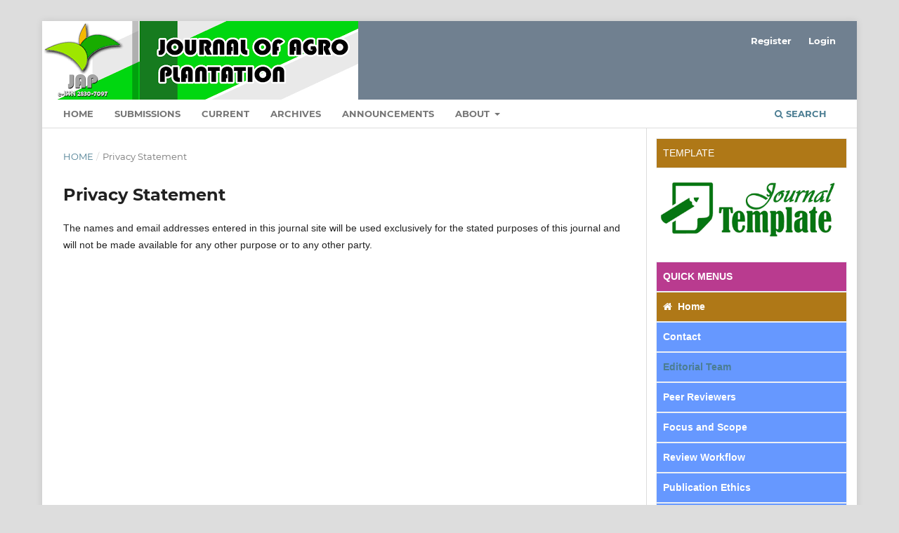

--- FILE ---
content_type: text/html; charset=utf-8
request_url: https://jurnal.politap.ac.id/index.php/jap/about/privacy
body_size: 4755
content:
<!DOCTYPE html>
<html lang="en" xml:lang="en">
<head>
	<meta charset="utf-8">
	<meta name="viewport" content="width=device-width, initial-scale=1.0">
	<title>
		Privacy Statement
							| Journal of Agro Plantation (JAP)
			</title>

	
<link rel="icon" href="https://jurnal.politap.ac.id/public/journals/17/favicon_en_US.png" />
<meta name="generator" content="Open Journal Systems 3.4.0.10" />
<link rel="alternate" type="application/atom+xml" href="https://jurnal.politap.ac.id/index.php/jap/gateway/plugin/AnnouncementFeedGatewayPlugin/atom">
<link rel="alternate" type="application/rdf+xml" href="https://jurnal.politap.ac.id/index.php/jap/gateway/plugin/AnnouncementFeedGatewayPlugin/rss">
<link rel="alternate" type="application/rss+xml" href="https://jurnal.politap.ac.id/index.php/jap/gateway/plugin/AnnouncementFeedGatewayPlugin/rss2">
	<link rel="stylesheet" href="https://jurnal.politap.ac.id/index.php/jap/$$$call$$$/page/page/css?name=stylesheet" type="text/css" /><link rel="stylesheet" href="https://jurnal.politap.ac.id/index.php/jap/$$$call$$$/page/page/css?name=font" type="text/css" /><link rel="stylesheet" href="https://jurnal.politap.ac.id/lib/pkp/styles/fontawesome/fontawesome.css?v=3.4.0.10" type="text/css" /><style type="text/css">.pkp_structure_head { background: center / cover no-repeat url("https://jurnal.politap.ac.id/public/journals/17/homepageImage_en_US.jpg");}</style><link rel="stylesheet" href="https://jurnal.politap.ac.id/public/journals/17/styleSheet.css?d=2024-01-18+09%3A39%3A30" type="text/css" /><link rel="stylesheet" href="https://jurnal.politap.ac.id/public/site/styleSheet.css?v=3.4.0.10" type="text/css" />
</head>
<body class="pkp_page_about pkp_op_privacy has_site_logo" dir="ltr">

	<div class="pkp_structure_page">

				<header class="pkp_structure_head" id="headerNavigationContainer" role="banner">
						
 <nav class="cmp_skip_to_content" aria-label="Jump to content links">
	<a href="#pkp_content_main">Skip to main content</a>
	<a href="#siteNav">Skip to main navigation menu</a>
		<a href="#pkp_content_footer">Skip to site footer</a>
</nav>

			<div class="pkp_head_wrapper">

				<div class="pkp_site_name_wrapper">
					<button class="pkp_site_nav_toggle">
						<span>Open Menu</span>
					</button>
										<div class="pkp_site_name">
																<a href="						https://jurnal.politap.ac.id/index.php/jap/index
					" class="is_img">
							<img src="https://jurnal.politap.ac.id/public/journals/17/pageHeaderLogoImage_en_US.png" width="450" height="112" alt="Journal of Agro Plantation (JAP)" />
						</a>
										</div>
				</div>

				
				<nav class="pkp_site_nav_menu" aria-label="Site Navigation">
					<a id="siteNav"></a>
					<div class="pkp_navigation_primary_row">
						<div class="pkp_navigation_primary_wrapper">
																				<ul id="navigationPrimary" class="pkp_navigation_primary pkp_nav_list">
								<li class="">
				<a href="https://jurnal.politap.ac.id/index.php/jap">
					Home
				</a>
							</li>
								<li class="">
				<a href="https://jurnal.politap.ac.id/index.php/jap/about/submissions">
					Submissions
				</a>
							</li>
								<li class="">
				<a href="https://jurnal.politap.ac.id/index.php/jap/issue/current">
					Current
				</a>
							</li>
								<li class="">
				<a href="https://jurnal.politap.ac.id/index.php/jap/issue/archive">
					Archives
				</a>
							</li>
								<li class="">
				<a href="https://jurnal.politap.ac.id/index.php/jap/announcement">
					Announcements
				</a>
							</li>
								<li class="">
				<a href="https://jurnal.politap.ac.id/index.php/jap/about">
					About
				</a>
									<ul>
																					<li class="">
									<a href="https://jurnal.politap.ac.id/index.php/jap/about">
										About the Journal
									</a>
								</li>
																												<li class="">
									<a href="https://jurnal.politap.ac.id/index.php/jap/about/privacy">
										Privacy Statement
									</a>
								</li>
																												<li class="">
									<a href="https://jurnal.politap.ac.id/index.php/jap/about/contact">
										Contact
									</a>
								</li>
																		</ul>
							</li>
			</ul>

				

																						<div class="pkp_navigation_search_wrapper">
									<a href="https://jurnal.politap.ac.id/index.php/jap/search" class="pkp_search pkp_search_desktop">
										<span class="fa fa-search" aria-hidden="true"></span>
										Search
									</a>
								</div>
													</div>
					</div>
					<div class="pkp_navigation_user_wrapper" id="navigationUserWrapper">
							<ul id="navigationUser" class="pkp_navigation_user pkp_nav_list">
								<li class="profile">
				<a href="https://jurnal.politap.ac.id/index.php/jap/user/register">
					Register
				</a>
							</li>
								<li class="profile">
				<a href="https://jurnal.politap.ac.id/index.php/jap/login">
					Login
				</a>
							</li>
										</ul>

					</div>
				</nav>
			</div><!-- .pkp_head_wrapper -->
		</header><!-- .pkp_structure_head -->

						<div class="pkp_structure_content has_sidebar">
			<div class="pkp_structure_main" role="main">
				<a id="pkp_content_main"></a>

<div class="page page_privacy">
	<nav class="cmp_breadcrumbs" role="navigation">
	<ol>
		<li>
			<a href="https://jurnal.politap.ac.id/index.php/jap/index">
				Home
			</a>
			<span class="separator">/</span>
		</li>
		<li class="current">
			<span aria-current="page">
									Privacy Statement
							</span>
		</li>
	</ol>
</nav>

	<h1>
		Privacy Statement
	</h1>
	<p>The names and email addresses entered in this journal site will be used exclusively for the stated purposes of this journal and will not be made available for any other purpose or to any other party.</p>
</div><!-- .page -->

	</div><!-- pkp_structure_main -->

									<div class="pkp_structure_sidebar left" role="complementary">
				<div class="pkp_block block_custom" id="customblock-template">
	<h2 class="title pkp_screen_reader"></h2>
	<div class="content">
		<div id="customblock-menu" class="hover">
<div id="customblock-menu" class="hover">
<div id="customblock-menu" class="hover">
<div class="content">
<p style="border: solid 1px #eceff5; background: #AF7817; padding: 9px; margin: 0; text-align: left; line-height: 23px; color: white; font-size: 14px;"><span style="color: #ffffff;">TEMPLATE</span></p>
</div>
</div>
</div>
</div>
<p><a href="https://bit.ly/49murZl"><img src="https://jurnal.politap.ac.id/public/site/images/sopianabtp/images.png" alt="" width="95" height="29"></a></p>
	</div>
</div>
<div class="pkp_block block_custom" id="customblock-menu">
	<h2 class="title pkp_screen_reader"></h2>
	<div class="content">
		<div id="customblock-menu" class="hover">
<div class="content">
<p style="border: solid 1px #eceff5; background: #B93B8F; padding: 9px; margin: 0; text-align: left; line-height: 23px; color: white; font-size: 14px;"><strong><span style="color: #ffffff;"><a style="color: #ffffff;" target="_blank" rel="noopener">QUICK MENUS</a></span></strong></p>
<p style="border: solid 1px #eceff5; background: #AF7817; padding: 9px; margin: 0; text-align: left; line-height: 23px; color: white; font-size: 14px;"><span style="color: #ffffff;"><a style="color: #ffffff;" target="_blank" rel="noopener"><em class="fa fa-home"> &nbsp; </em><strong>Home</strong></a></span></p>
<p style="border: solid 1px #eceff5; background: #6698FF; padding: 9px; margin: 0; text-align: left; line-height: 23px; color: white; font-size: 14px;"><a href="https://jurnal.politap.ac.id/index.php/jap/about/contact"><span style="color: #ffffff;"><strong>Contact</strong></span></a></p>
<p style="border: solid 1px #eceff5; background: #6698FF; padding: 9px; margin: 0; text-align: left; line-height: 23px; color: white; font-size: 14px;"><strong><span style="color: #ffffff;"> <a href="https://jurnal.politap.ac.id/index.php/jap/timeditor">Editorial Team&nbsp;</a></span></strong></p>
<p style="border: solid 1px #eceff5; background: #6698FF; padding: 9px; margin: 0; text-align: left; line-height: 23px; color: white; font-size: 14px;"><a href="https://jurnal.politap.ac.id/index.php/jap/mitrabestari"><strong><span style="color: #ffffff;"> Peer Reviewers</span></strong></a></p>
<p style="border: solid 1px #eceff5; background: #6698FF; padding: 9px; margin: 0; text-align: left; line-height: 23px; color: white; font-size: 14px;"><a href="https://jurnal.politap.ac.id/index.php/jap/ruaglingkup"><strong><span style="color: #ffffff;">Focus and Scope</span></strong></a></p>
<p style="border: solid 1px #eceff5; background: #6698FF; padding: 9px; margin: 0; text-align: left; line-height: 23px; color: white; font-size: 14px;"><a href="https://jurnal.politap.ac.id/index.php/jap/prosesreview"><strong><span style="color: #ffffff;">Review Workflow</span></strong></a></p>
<p style="border: solid 1px #eceff5; background: #6698FF; padding: 9px; margin: 0; text-align: left; line-height: 23px; color: white; font-size: 14px;"><a href="https://jurnal.politap.ac.id/index.php/jap/etikapublikasi"><strong><span style="color: #ffffff;">Publication Ethics</span></strong></a></p>
<p style="border: solid 1px #eceff5; background: #6698FF; padding: 9px; margin: 0; text-align: left; line-height: 23px; color: white; font-size: 14px;"><a href="https://jurnal.politap.ac.id/index.php/jap/hakciptadanlisensi"><strong><span style="color: #ffffff;">Copyright And Licence</span></strong></a></p>
<p style="border: solid 1px #eceff5; background: #6698FF; padding: 9px; margin: 0; text-align: left; line-height: 23px; color: white; font-size: 14px;"><a href="https://jurnal.politap.ac.id/index.php/jap/biayapublikasi"><strong><span style="color: #ffffff;">Publication&nbsp;Fees</span></strong></a></p>
<p style="border: solid 1px #eceff5; background: #6698FF; padding: 9px; margin: 0; text-align: left; line-height: 23px; color: white; font-size: 14px;"><strong><span style="color: #ffffff;"><a style="color: #ffffff;">Author Guidelines&nbsp;</a></span></strong></p>
<p style="border: solid 1px #eceff5; background: #6698FF; padding: 9px; margin: 0; text-align: left; line-height: 23px; color: white; font-size: 14px;"><a href="https://jurnal.politap.ac.id/index.php/jap/kebijakanpublikasi"><strong><span style="color: #ffffff;">Publication Policy</span></strong></a></p>
<p style="border: solid 1px #eceff5; background: #6698FF; padding: 9px; margin: 0; text-align: left; line-height: 23px; color: white; font-size: 14px;"><a href="https://jurnal.politap.ac.id/index.php/jap/pernyataanaksesterbuka"><strong><span style="color: #ffffff;">Open Access&nbsp;</span></strong></a></p>
<p style="border: solid 1px #eceff5; background: #6698FF; padding: 9px; margin: 0; text-align: left; line-height: 23px; color: white; font-size: 14px;"><a href="https://drive.google.com/file/d/1TP8tQriRnCbmi0M2OkOfUVf98NrqgH1E/view?usp=sharing"><strong><span style="color: #ffffff;">Editors And Reviewers Decree</span></strong></a></p>
<p style="border: solid 1px #eceff5; background: #6698FF; padding: 9px; margin: 0; text-align: left; line-height: 23px; color: white; font-size: 14px;"><a href="https://jurnal.politap.ac.id/index.php/jap/indekasasi"><strong><span style="color: #ffffff;">Indexing</span></strong></a></p>
<p style="border: solid 1px #eceff5; background: #6698FF; padding: 9px; margin: 0; text-align: left; line-height: 23px; color: white; font-size: 14px;"><a href="https://issn.brin.go.id/terbit/detail/20220426031573259"><strong><span style="color: #ffffff;">ISSN</span></strong></a></p>
<p style="border: solid 1px #eceff5; background: #6698FF; padding: 9px; margin: 0; text-align: left; line-height: 23px; color: white; font-size: 14px;"><a href="https://jurnal.politap.ac.id/index.php/jap/tentangjurnal"><strong><span style="color: #ffffff;">Journal History</span></strong></a></p>
</div>
</div>
	</div>
</div>
<div class="pkp_block block_custom" id="customblock-tool">
	<h2 class="title pkp_screen_reader"></h2>
	<div class="content">
		<div id="customblock-menu" class="hover">
<div id="customblock-menu" class="hover">
<div id="customblock-menu" class="hover">
<div class="content">
<div id="customblock-menu" class="hover">
<div id="customblock-menu" class="hover">
<div id="customblock-menu" class="hover">
<div class="content">
<p style="border: solid 1px #eceff5; background: #AF7817; padding: 9px; margin: 0; text-align: left; line-height: 23px; color: white; font-size: 14px;"><span style="color: #ffffff;">&nbsp; &nbsp; &nbsp; &nbsp; ALAT BANTU</span></p>
<p style="border: solid 1px #eceff5; background: #6698FF; padding: 9px; margin: 0; text-align: left; line-height: 23px; color: white; font-size: 14px;"><a href="https://www.grammarly.com/"><span style="color: #ffffff;"><img src="https://jurnal.politap.ac.id/public/site/images/aan_49/grammarly-1.png" alt="" width="88" height="24"></span></a></p>
<p style="border: solid 1px #eceff5; background: #6698FF; padding: 9px; margin: 0; text-align: left; line-height: 23px; color: white; font-size: 14px;"><a href="https://www.mendeley.com/download-reference-manager/windows"><span style="color: #ffffff;"><img src="https://jurnal.politap.ac.id/public/site/images/aan_49/mendeley-1.png" alt="" width="85" height="17"></span></a></p>
<p style="border: solid 1px #eceff5; background: #6698FF; padding: 9px; margin: 0; text-align: left; line-height: 23px; color: white; font-size: 14px;"><a href="https://plagiarismcheckerx.com/"><span style="color: #ffffff;"><img src="https://jurnal.politap.ac.id/public/site/images/aan_49/checker.png" alt="" width="85" height="29"></span></a></p>
</div>
</div>
</div>
</div>
</div>
</div>
</div>
</div>
	</div>
</div>
<div class="pkp_block block_custom" id="customblock-visitor">
	<h2 class="title pkp_screen_reader"></h2>
	<div class="content">
		<div class="content">
<p style="border: solid 1px #eceff5; background: #AF7817; padding: 9px; margin: 0; text-align: left; line-height: 23px; color: white; font-size: 14px;"><strong><span style="color: #ffffff;">&nbsp; &nbsp; &nbsp; &nbsp; VISITOR</span></strong></p>
</div>
<p><a title="Web Analytics" href="https://statcounter.com/" target="_blank" rel="noopener"><img src="https://c.statcounter.com/12859024/0/15764540/0/" alt="Web Analytics"></a><a href="https://statcounter.com/p12859024/?guest=1"><img src="https://jurnal.politap.ac.id/public/site/images/adminjurnal/sttt.png" alt="" width="100" height="32"></a></p>
	</div>
</div>
<div class="pkp_block block_custom" id="customblock-rji">
	<h2 class="title pkp_screen_reader"></h2>
	<div class="content">
		<p>&nbsp;</p>
<div id="customblock-menu" class="hover">
<div id="customblock-menu" class="hover">
<div id="customblock-menu" class="hover">
<div class="content">
<p style="border: solid 1px #eceff5; background: #AF7817; padding: 9px; margin: 0; text-align: left; line-height: 23px; color: white; font-size: 14px;"><span style="color: #ffffff;">SUPERVISI</span></p>
</div>
</div>
</div>
</div>
<p><a href="https://relawanjurnal.id/"><img src="https://jurnal.politap.ac.id/public/site/images/aan_49/rji.png" alt="" width="280" height="98"></a></p>
	</div>
</div>
<div class="pkp_block block_custom" id="customblock-openaccses">
	<h2 class="title pkp_screen_reader"></h2>
	<div class="content">
		<p><a href="https://en.wikipedia.org/wiki/Open_access"><img src="https://jurnal.politap.ac.id/public/site/images/aan_49/open-access-logo-png-transparent1.png" alt="" width="250" height="100"></a></p>
	</div>
</div>
<div class="pkp_block block_custom" id="customblock-counter">
	<h2 class="title pkp_screen_reader"></h2>
	<div class="content">
		<div class="content">
<p style="border: solid 1px #eceff5; background: #AF7817; padding: 9px; margin: 0; text-align: left; line-height: 23px; color: white; font-size: 14px;"><span style="color: #ffffff;"><a style="color: #ffffff;" target="_blank" rel="noopener">COUNTRY FLAG</a></span></p>
</div>
<p><a href="https://info.flagcounter.com/g73C"><img src="https://s11.flagcounter.com/count2/g73C/bg_FFFFFF/txt_000000/border_CCCCCC/columns_2/maxflags_20/viewers_0/labels_1/pageviews_1/flags_0/percent_0/" alt="Flag Counter" border="0"></a>&nbsp;</p>
	</div>
</div>
<div class="pkp_block block_information">
	<h2 class="title">Information</h2>
	<div class="content">
		<ul>
							<li>
					<a href="https://jurnal.politap.ac.id/index.php/jap/information/readers">
						For Readers
					</a>
				</li>
										<li>
					<a href="https://jurnal.politap.ac.id/index.php/jap/information/authors">
						For Authors
					</a>
				</li>
										<li>
					<a href="https://jurnal.politap.ac.id/index.php/jap/information/librarians">
						For Librarians
					</a>
				</li>
					</ul>
	</div>
</div>
<div class="pkp_block block_language">
	<h2 class="title">
		Language
	</h2>

	<div class="content">
		<ul>
							<li class="locale_en current" lang="en">
					<a href="https://jurnal.politap.ac.id/index.php/jap/user/setLocale/en?source=%2Findex.php%2Fjap%2Fabout%2Fprivacy">
						English
					</a>
				</li>
							<li class="locale_id" lang="id">
					<a href="https://jurnal.politap.ac.id/index.php/jap/user/setLocale/id?source=%2Findex.php%2Fjap%2Fabout%2Fprivacy">
						Bahasa Indonesia
					</a>
				</li>
					</ul>
	</div>
</div><!-- .block_language -->
<div class="pkp_block block_web_feed">
	<h2 class="title">Latest publications</h2>
	<div class="content">
		<ul>
			<li>
				<a href="https://jurnal.politap.ac.id/index.php/jap/gateway/plugin/WebFeedGatewayPlugin/atom">
					<img src="https://jurnal.politap.ac.id/lib/pkp/templates/images/atom.svg" alt="Atom logo">
				</a>
			</li>
			<li>
				<a href="https://jurnal.politap.ac.id/index.php/jap/gateway/plugin/WebFeedGatewayPlugin/rss2">
					<img src="https://jurnal.politap.ac.id/lib/pkp/templates/images/rss20_logo.svg" alt="RSS2 logo">
				</a>
			</li>
			<li>
				<a href="https://jurnal.politap.ac.id/index.php/jap/gateway/plugin/WebFeedGatewayPlugin/rss">
					<img src="https://jurnal.politap.ac.id/lib/pkp/templates/images/rss10_logo.svg" alt="RSS1 logo">
				</a>
			</li>
		</ul>
	</div>
</div>
<div class="pkp_block block_browse">
	<h2 class="title">
		Browse
	</h2>

	<nav class="content" role="navigation" aria-label="Browse">
		<ul>
							<li class="has_submenu">
					Categories
					<ul>
											</ul>
				</li>
					</ul>
	</nav>
</div><!-- .block_browse -->
<div class="pkp_block block_developed_by">
	<h2 class="pkp_screen_reader">
		Developed By
	</h2>

	<div class="content">
		<a href="https://pkp.sfu.ca/ojs/">
			Open Journal Systems
		</a>
	</div>
</div>

			</div><!-- pkp_sidebar.left -->
			</div><!-- pkp_structure_content -->

<div class="pkp_structure_footer_wrapper" role="contentinfo">
	<a id="pkp_content_footer"></a>

	<div class="pkp_structure_footer">

					<div class="pkp_footer_content">
				<blockquote>
<p>                                                                                       <strong>This journal has been indexed by:</strong> </p>
</blockquote>
<p><img src="https://jurnal.politap.ac.id/public/site/images/aan_49/googlescholar.jpg" alt="" width="70" height="27" /> <a href="https://search.crossref.org/search/works?q=2830-7097&amp;from_ui=yes"><img src="https://jurnal.politap.ac.id/public/site/images/aan_49/downlod.png" alt="" width="70" height="21" /></a> <a href="https://onesearch.id/Repositories/Repository?library_id=6861"><img src="https://jurnal.politap.ac.id/public/site/images/aan_49/onesearch.png" alt="" width="70" height="22" /></a> <a href="https://portal.issn.org/resource/ISSN/2830-7097"><img src="https://jurnal.politap.ac.id/public/site/images/aan_49/wroad.png" alt="" width="70" height="23" /></a> <a href="https://garuda.kemdikbud.go.id/journal/view/28575"><img src="https://jurnal.politap.ac.id/public/site/images/aan_49/portal-garuda-----.jpg" alt="" width="233" height="60" /></a></p>
<p> </p>
<blockquote>
<p>                                                                                                                <a href="https://creativecommons.org/licenses/by-sa/4.0/"><img src="https://jurnal.politap.ac.id/public/site/images/aan_49/by-sa1.png" alt="" width="150" height="52" /></a></p>
</blockquote>
<p>                                                     The Journal is distributed below <strong><a href="https://creativecommons.org/licenses/by-sa/4.0" rel="license">Lisensi Creative Commons Atribusi 4.0 Internasional (CC BY-SA)</a></strong>.</p>
<p>                                                                                                     </p>
<p style="margin: 0cm; margin-bottom: .0001pt;">                                                                                                Publisher: <strong>Pengelola Jurnal Politeknik Negeri Ketapang </strong></p>
<p style="margin: 0cm; margin-bottom: .0001pt;"><strong>                                                              Jl. Rangga Sentap, Dalong Sukaharja, Ketapang 78813. Telp. (0534) 3030686 Kalimantan Barat</strong></p>
			</div>
		
		<div class="pkp_brand_footer">
			<a href="https://jurnal.politap.ac.id/index.php/jap/about/aboutThisPublishingSystem">
				<img alt="More information about the publishing system, Platform and Workflow by OJS/PKP." src="https://jurnal.politap.ac.id/templates/images/ojs_brand.png">
			</a>
		</div>
	</div>
</div><!-- pkp_structure_footer_wrapper -->

</div><!-- pkp_structure_page -->

<script src="https://jurnal.politap.ac.id/lib/pkp/lib/vendor/components/jquery/jquery.min.js?v=3.4.0.10" type="text/javascript"></script><script src="https://jurnal.politap.ac.id/lib/pkp/lib/vendor/components/jqueryui/jquery-ui.min.js?v=3.4.0.10" type="text/javascript"></script><script src="https://jurnal.politap.ac.id/plugins/themes/default/js/lib/popper/popper.js?v=3.4.0.10" type="text/javascript"></script><script src="https://jurnal.politap.ac.id/plugins/themes/default/js/lib/bootstrap/util.js?v=3.4.0.10" type="text/javascript"></script><script src="https://jurnal.politap.ac.id/plugins/themes/default/js/lib/bootstrap/dropdown.js?v=3.4.0.10" type="text/javascript"></script><script src="https://jurnal.politap.ac.id/plugins/themes/default/js/main.js?v=3.4.0.10" type="text/javascript"></script>


</body>
</html>


--- FILE ---
content_type: text/css
request_url: https://jurnal.politap.ac.id/public/journals/17/styleSheet.css?d=2024-01-18+09%3A39%3A30
body_size: 112974
content:
/*! normalize.css v7.0.0 | MIT License | github.com/necolas/normalize.css */
html {
    line-height: 1.15;
    -ms-text-size-adjust: 100%;
    -webkit-text-size-adjust: 100%
}

.font-montserrat {
      font-family: 'Montserrat', sans-serif;
    }
    
.font-raleway {
      font-family: 'Raleway', sans-serif;
    }
    

body {
    margin: 0;
    font-family: 'Raleway', sans-serif !important;
}

.homepage_about p,
.main_entry .abstract p {
  text-align: justify;
}

.main_entry .references p {
      line-height: 1.2;
      text-indent: -50px;
      margin-left: 50px;
}

.hide-mobile {
      display: block;
}
    
.show-mobile {
      display: none;
}


@media (max-width: 768px) {
      .hide-mobile {
        display: none;
      }
      
      .show-mobile {
        display: block;
        width: 100% !important;
      }
    }
    
    @media (min-width: 768px) {
      .navbar-default {
        width: 750px;
      }
    }
    @media (max-width:991px) {
      .has_site_logo .pkp_site_name {
        text-align: center;
      }
      .pkp_site_name .is_img img {
        height: 30px;
        content: url('https://simadu.politap.ac.id/aicoms/logo.png') !important;
      }
    }
    
    
    @media (min-width: 992px) {
      .pkp_site_name .is_img img {
        max-height: none;
        padding: 0px !important;
      }
      .navbar-default {
        width: 970px;
      }
    }
    @media (min-width: 1200px) {
      .navbar-default {
        width: 1170px;
      }
    }

article,aside,footer,header,nav,section {
    display: block
}

h1 {
    font-size: 2em;
    margin: .67em 0
}

figcaption,figure,main {
    display: block
}

figure {
    margin: 1em 40px
}

hr {
    box-sizing: content-box;
    height: 0;
    overflow: visible
}

pre {
    font-family: monospace,monospace;
    font-size: 1em
}

a {
    background-color: transparent;
    -webkit-text-decoration-skip: objects
}

abbr[title] {
    border-bottom: none;
    text-decoration: underline;
    text-decoration: underline dotted
}

b,strong {
    font-weight: inherit
}

b,strong {
    font-weight: bolder
}

code,kbd,samp {
    font-family: monospace,monospace;
    font-size: 1em
}

dfn {
    font-style: italic
}

mark {
    background-color: #ff0;
    color: #000
}

small {
    font-size: 80%
}

sub,sup {
    font-size: 75%;
    line-height: 0;
    position: relative;
    vertical-align: baseline
}

sub {
    bottom: -0.25em
}

sup {
    top: -0.5em
}

audio,video {
    display: inline-block
}

audio:not([controls]) {
    display: none;
    height: 0
}

img {
    border-style: none
}

svg:not(:root) {
    overflow: hidden
}

button,input,optgroup,select,textarea {
    font-family: sans-serif;
    font-size: 100%;
    line-height: 1.15;
    margin: 0
}

button,input {
    overflow: visible
}

button,select {
    text-transform: none
}

button,html [type="button"],[type="reset"],[type="submit"] {
    -webkit-appearance: button
}

button::-moz-focus-inner,[type="button"]::-moz-focus-inner,[type="reset"]::-moz-focus-inner,[type="submit"]::-moz-focus-inner {
    border-style: none;
    padding: 0
}

button:-moz-focusring,[type="button"]:-moz-focusring,[type="reset"]:-moz-focusring,[type="submit"]:-moz-focusring {
    outline: 1px dotted ButtonText
}

fieldset {
    padding: .35em .75em .625em
}

legend {
    box-sizing: border-box;
    color: inherit;
    display: table;
    max-width: 100%;
    padding: 0;
    white-space: normal
}

progress {
    display: inline-block;
    vertical-align: baseline
}

textarea {
    overflow: auto
}

[type="checkbox"],[type="radio"] {
    box-sizing: border-box;
    padding: 0
}

[type="number"]::-webkit-inner-spin-button,[type="number"]::-webkit-outer-spin-button {
    height: auto
}

[type="search"] {
    -webkit-appearance: textfield;
    outline-offset: -2px
}

[type="search"]::-webkit-search-cancel-button,[type="search"]::-webkit-search-decoration {
    -webkit-appearance: none
}

::-webkit-file-upload-button {
    -webkit-appearance: button;
    font: inherit
}

details,menu {
    display: block
}

summary {
    display: list-item
}

canvas {
    display: inline-block
}

template {
    display: none
}

[hidden] {
    display: none
}

*,*:before,*:after {
    -webkit-box-sizing: border-box;
    -moz-box-sizing: border-box;
    box-sizing: border-box
}

@keyframes pkp_spin {
    0% {
        transform: rotateZ(-360deg);
        -webkit-transform: rotateZ(-360deg);
        -moz-transform: rotateZ(-360deg);
        -o-transform: rotateZ(-360deg)
    }

    100% {
        transform: rotateZ(0deg);
        -webkit-transform: rotateZ(0deg);
        -moz-transform: rotateZ(0deg);
        -o-transform: rotateZ(0deg)
    }
}

@-webkit-keyframes pkp_spin {
    0% {
        transform: rotateZ(-360deg);
        -webkit-transform: rotateZ(-360deg);
        -moz-transform: rotateZ(-360deg);
        -o-transform: rotateZ(-360deg)
    }

    100% {
        transform: rotateZ(0deg);
        -webkit-transform: rotateZ(0deg);
        -moz-transform: rotateZ(0deg);
        -o-transform: rotateZ(0deg)
    }
}

@-moz-keyframes pkp_spin {
    0% {
        transform: rotateZ(-360deg);
        -webkit-transform: rotateZ(-360deg);
        -moz-transform: rotateZ(-360deg);
        -o-transform: rotateZ(-360deg)
    }

    100% {
        transform: rotateZ(0deg);
        -webkit-transform: rotateZ(0deg);
        -moz-transform: rotateZ(0deg);
        -o-transform: rotateZ(0deg)
    }
}

@-o-keyframes pkp_spin {
    0% {
        transform: rotateZ(-360deg);
        -webkit-transform: rotateZ(-360deg);
        -moz-transform: rotateZ(-360deg);
        -o-transform: rotateZ(-360deg)
    }

    100% {
        transform: rotateZ(0deg);
        -webkit-transform: rotateZ(0deg);
        -moz-transform: rotateZ(0deg);
        -o-transform: rotateZ(0deg)
    }
}

.pkp_button,.pkp_button_primary,.pkp_button_offset,.pkp_button_link {
    display: inline-block;
    padding: 0 .5em;
    background: #fff;
    border: 1px solid #ddd;
    border-radius: 3px;
    font-size: .93rem;
    line-height: 2rem;
    font-weight: 700;
    color: #4b7d92;
    text-decoration: none;
    box-shadow: 0 1px 0 #ddd;
    cursor: pointer
}

.pkp_button:hover,.pkp_button:focus,.pkp_button_primary:hover,.pkp_button_primary:focus,.pkp_button_offset:hover,.pkp_button_offset:focus,.pkp_button_link:hover,.pkp_button_link:focus {
    color: #4b7d92;
    border-color: #4b7d92;
    outline: 0
}

.pkp_button:active,.pkp_button_primary:active,.pkp_button_offset:active,.pkp_button_link:active {
    box-shadow: 0 0 2px
}

.pkp_button:disabled,.pkp_button_primary:disabled,.pkp_button_offset:disabled,.pkp_button_link:disabled {
    color: #aaa
}

.pkp_button:disabled:hover,.pkp_button_primary:disabled:hover,.pkp_button_offset:disabled:hover,.pkp_button_link:disabled:hover {
    color: #aaa;
    border-color: #ddd;
    cursor: not-allowed
}

.pkp_button_primary {
    color: #fff;
    background: #4b7d92;
    border-color: #4b7d92;
    box-shadow: 0 1px 0 #4b7d92
}

.pkp_button_primary:hover,.pkp_button_primary:focus {
    background: #6298ae;
    color: #fff
}

.pkp_button_primary:disabled,.pkp_button_primary:disabled:hover {
    color: #fff;
    background: #b7c5ca;
    border-color: #b7c5ca;
    box-shadow: 0 1px 0 #888;
    cursor: not-allowed
}

.pkp_button_offset {
    color: #ff4040
}

.pkp_button_offset:hover,.pkp_button_offset:focus {
    border-color: #ff4040;
    color: #ff4040
}

.pkp_button_offset:disabled,.pkp_button_offset:disabled:hover {
    color: #fff;
    background: #b7c5ca;
    border-color: #b7c5ca;
    box-shadow: 0 1px 0 #888;
    cursor: not-allowed
}

.pkp_button_link {
    box-shadow: none;
    border-color: transparent
}

.pkp_button_link:disabled:hover {
    border-color: transparent
}

.pkp_spinner:after {
    display: inline-block;
    position: relative;
    width: 1.25rem;
    height: 1.25rem;
    vertical-align: middle;
    -webkit-animation: pkp_spin .6s linear infinite;
    -moz-animation: pkp_spin .6s linear infinite;
    -ms-animation: pkp_spin .6s linear infinite;
    -o-animation: pkp_spin .6s linear infinite;
    animation: pkp_spin .6s linear infinite;
    border-radius: 100%;
    border-top: 1px solid #888;
    border-bottom: 1px solid transparent;
    border-left: 1px solid #888;
    border-right: 1px solid transparent;
    border-top-color: rgba(0,0,0,0.5);
    border-left-color: rgba(0,0,0,0.5);
    content: '';
    opacity: 1
}

.pkp_loading {
    font-size: .93rem;
    line-height: 1.43rem
}

.pkp_loading .pkp_spinner {
    margin-right: 0.25em
}

.pkp_unstyled_list,.cmp_article_list,.cmp_breadcrumbs ol,.cmp_announcements,.pkp_site_nav_menu ul,.pkp_page_index .journals ul,.page_catalog_category .subcategories ul,.page_issue_archive .issues_archive,.page_register .context_optin .contexts,.obj_article_details .authors,.obj_article_details .galleys_links,.obj_article_details .supplementary_galleys_links,.obj_article_summary .galleys_links,.obj_issue_toc .articles,.obj_issue_toc .galleys_links,.pkp_block .content ul {
    margin: 0;
    padding: 0;
    list-style: none
}

.pkp_caret {
    content: ' ';
    display: inline-block;
    width: 0;
    height: 0;
    border: .25rem solid transparent;
    vertical-align: middle
}

.pkp_caret_down {
    border-top: .375rem solid
}

.pkp_caret_right {
    border-left: .375rem solid
}

.pkp_screen_reader,.cmp_skip_to_content a,.pkp_page_index .journals h2,.pkp_page_index .cmp_announcements h2,.page_register .context_optin .roles legend {
    clip: rect(1px, 1px, 1px, 1px);
    position: absolute !important;
    left: -2000px
}

.pkp_screen_reader:focus,.pkp_page_index .cmp_announcements h2:focus {
    background-color: #fff;
    border-radius: 3px;
    box-shadow: 0 0 2px 2px rgba(0,0,0,0.6);
    -webkit-box-shadow: 0 0 2px 2px rgba(0,0,0,0.6);
    clip: auto !important;
    color: #000;
    display: block;
    font-size: 1rem;
    height: auto;
    line-height: normal;
    padding: 1rem;
    position: absolute;
    left: 0.5rem;
    top: 0.5rem;
    text-decoration: none;
    width: auto;
    z-index: 100000
}

.pkp_helpers_clear:before,.pkp_helpers_clear:after {
    content: " ";
    display: table
}

.pkp_helpers_clear:after {
    clear: both
}

.pkp_help_link {
    display: inline-block;
    padding: .25rem 0;
    font-size: .75rem;
    line-height: 1rem;
    font-weight: 700;
    text-decoration: none;
    border: none;
    box-shadow: none;
    color: #4b7d92;
    z-index: 3
}

.pkp_help_link:hover,.pkp_help_link:focus {
    color: #6298ae
}

.pkp_help_link:focus {
    outline: 0;
    box-shadow: 0 0 0 3px #4b7d92;
    border-radius: 3px
}

.pkp_help_tab,.pkp_help_modal {
    position: absolute;
    top: -2rem;
    right: 2rem;
    padding: .5rem 1em;
    background: #fff;
    border-top-left-radius: 3px;
    border-top-right-radius: 3px
}

.pkp_help_modal {
    top: 0.5rem;
    padding: 0.5rem;
    right: 3rem;
    border: none
}

.pkp_uploadedFile_summary {
    font-size: .93rem;
    line-height: 1.43rem
}

.pkp_uploadedFile_summary .filename .display {
    line-height: 2rem
}

.pkp_uploadedFile_summary .filename .edit {
    line-height: 1.43rem
}

.pkp_uploadedFile_summary .details {
    margin-top: 0.5rem;
    color: rgba(0,0,0,0.54)
}

.pkp_uploadedFile_summary .details>span {
    margin-left: 2rem
}

.pkp_uploadedFile_summary .details>span:first-child {
    margin-left: 0
}

.pkp_uploadedFile_summary .details>span:before {
    display: inline-block;
    font: normal normal normal 14px/1 FontAwesome;
    font-size: inherit;
    text-rendering: auto;
    -webkit-font-smoothing: antialiased;
    -moz-osx-font-smoothing: grayscale;
    transform: translate(0, 0);
    padding-right: 0.25em;
    color: #aaa
}

.pkp_uploadedFile_summary .pixels:before {
    content: "\f108"
}

.pkp_uploadedFile_summary .print {
    margin-left: 2rem
}

.pkp_uploadedFile_summary .print:before {
    display: inline-block;
    font: normal normal normal 14px/1 FontAwesome;
    font-size: inherit;
    text-rendering: auto;
    -webkit-font-smoothing: antialiased;
    -moz-osx-font-smoothing: grayscale;
    transform: translate(0, 0);
    padding-right: 0.25em;
    color: #aaa;
    content: "\f02f"
}

.pkp_uploadedFile_summary .type:before {
    content: "\f016"
}

.pkp_uploadedFile_summary .type.pdf:before {
    content: "\f1c1"
}

.pkp_uploadedFile_summary .type.doc:before,.pkp_uploadedFile_summary .type.docx:before {
    content: "\f1c2"
}

.pkp_uploadedFile_summary .type.xls:before,.pkp_uploadedFile_summary .type.xlsx:before {
    content: "\f1c3"
}

.pkp_uploadedFile_summary .file_size:before {
    content: "\f0a0"
}

.pkp_helpers_invisible {
    visibility: hidden
}

.pkp_helpers_display_none {
    display: none !important
}

.pkp_helpers_align_left {
    float: left
}

.pkp_helpers_align_right {
    float: right
}

.pkp_helpers_text_left {
    text-align: left
}

.pkp_helpers_text_right {
    text-align: right
}

.pkp_helpers_text_center {
    text-align: center
}

.pkp_helpers_text_justify {
    text-align: justify
}

.pkp_helpers_title_padding {
    padding: 5px !important
}

.pkp_helpers_image_left {
    float: left;
    margin: 4px 10px 4px 0
}

.pkp_helpers_image_right {
    float: right;
    margin: 4px 0 4px 10px
}

.pkp_helpers_container_center {
    margin: 0 auto
}

.pkp_helpers_debug,.pkp_helpers_debug div {
    border: 1px dashed #f00;
    padding: 2px
}

.pkp_helpers_flatlist {
    margin: 0;
    padding: 0
}

.pkp_helpers_flatlist li {
    float: left;
    position: relative
}

.pkp_helpers_bulletlist li {
    list-style: disc
}

.pkp_helpers_icon_link_valign {
    line-height: 24px
}

.pkp_helpers_moveicon {
    cursor: move
}

.pkp_helpers_full {
    width: 100%
}

.pkp_helpers_half {
    width: 50%
}

.pkp_helpers_third {
    width: 33%
}

.pkp_helpers_quarter {
    width: 25%
}

.pkp_helpers_fifth {
    width: 20%
}

.pkp_helpers_threeQuarter {
    width: 75%
}

.pkp_helpers_underline:after {
    border-bottom: 2px solid #fff;
    content: " ";
    display: block
}

.pkp_helpers_dotted_underline {
    border-bottom: 1px dotted #999
}

.pkp_helpers_black_bg {
    background-color: black
}

.pkp_helpers_text_warn {
    color: #d00a6c
}

.pkp_helpers_text_primary {
    color: black
}

.NMI_TYPE_CUSTOM_EDIT {
    display: none
}

.row:before,.row:after {
    content: " ";
    display: table
}

.row:after {
    clear: both
}

.cmp_button,.cmp_form .buttons button,.page_lost_password .buttons button,.page_search .submit button,.block_make_submission a {
    display: inline-block;
    padding: 0 1em;
    background: #eee;
    border: 1px solid rgba(0,0,0,0.4);
    border-top-color: #bbb;
    border-radius: 3px;
    box-shadow: inset 0 -1em 1em rgba(0,0,0,0.1);
    font-size: .93rem;
    line-height: calc(2.143rem - 2px);
    font-weight: 700;
    color: #4b7d92;
    text-decoration: none
}

.cmp_button:hover,.cmp_button:focus,.page_search .submit button:hover,.page_search .submit button:focus {
    box-shadow: inset 0 1em 1em rgba(0,0,0,0.1)
}

.cmp_button_wire,.obj_galley_link {
    display: inline-block;
    padding: 0 1em;
    background: #fff;
    border: 1px solid #4b7d92;
    border-radius: 3px;
    font-size: .93rem;
    line-height: calc(2.143rem - 2px);
    color: #4b7d92;
    text-decoration: none
}

.cmp_button_wire:hover,.cmp_button_wire:focus,.obj_galley_link:hover,.obj_galley_link:focus {
    background: #4b7d92;
    color: #fff
}

.cmp_article_list>li {
    margin-bottom: 2.143rem
}

.cmp_article_list>li:before,.cmp_article_list>li:after {
    content: " ";
    display: table
}

.cmp_article_list>li:after {
    clear: both
}

.cmp_form fieldset {
    margin: 0 0 1.43rem;
    padding: 0;
    border: none
}

.cmp_form legend {
    margin-bottom: .714rem;
    font-size: 1.143rem;
    font-weight: 700;
    line-height: 1.43rem
}

.cmp_form .fields>div {
    position: relative;
    padding-bottom: 2.143rem
}

.cmp_form .fields>div .error {
    position: absolute;
    left: 0.5em;
    bottom: 11px;
    padding: 0 .5em;
    background: #ff4040;
    border-bottom-left-radius: 3px;
    border-bottom-right-radius: 3px;
    font-size: .93rem;
    line-height: 1.43rem;
    font-weight: 700;
    color: #fff
}

.cmp_form label {
    display: block;
    cursor: pointer
}

.cmp_form .label {
    display: block;
    font-size: .93rem;
    font-weight: 400;
    font-style: italic
}

.cmp_form .label .required {
    color: #ff4040
}

.cmp_form input[type="text"],.cmp_form input[type="email"],.cmp_form input[type="password"],.cmp_form input[type="url"],.cmp_form input[type="tel"],.cmp_form select,.cmp_form textarea {
    padding: 0 .5em;
    width: 100%;
    height: calc(2.143rem - 2px);
    background: #fff;
    border: 1px solid rgba(0,0,0,0.4);
    border-radius: 3px;
    font-size: .93rem;
    line-height: calc(2.143rem - 2px)
}

.cmp_form textarea {
    width: 100%;
    height: 8em
}

.cmp_form .pkp_form_error {
    margin-bottom: .714rem;
    border-radius: 3px;
    padding: 0 .5em;
    font-weight: 700;
    font-size: .93rem;
    background: #ff4040;
    color: #fff
}

.cmp_form label>input[type="checkbox"],.cmp_form label>input[type="radio"] {
    margin-right: 0.25em
}

.cmp_form .buttons:before,.cmp_form .buttons:after {
    content: " ";
    display: table
}

.cmp_form .buttons:after {
    clear: both
}

.cmp_form .buttons a {
    font-size: .93rem;
    line-height: 2.143rem;
    margin-left: 1em
}

.cmp_form .description {
    margin-top: 0;
    font-size: .75rem;
    line-height: 1.5em;
    color: rgba(0,0,0,0.54)
}

@media (min-width: 480px) {
    .cmp_form input[type="text"],.cmp_form input[type="email"],.cmp_form input[type="password"],.cmp_form input[type="url"],.cmp_form input[type="tel"],.cmp_form select {
        max-width:20em
    }
}

.cmp_pagination {
    text-align: right
}

.cmp_pagination:before,.cmp_pagination:after {
    content: " ";
    display: table
}

.cmp_pagination:after {
    clear: both
}

.cmp_pagination .prev {
    float: left;
    margin-right: 0.5em;
    text-decoration: none
}

.cmp_pagination .prev:before {
    display: inline-block;
    font: normal normal normal 14px/1 FontAwesome;
    font-size: inherit;
    text-rendering: auto;
    -webkit-font-smoothing: antialiased;
    -moz-osx-font-smoothing: grayscale;
    transform: translate(0, 0);
    content: "\f177";
    margin-right: 0.5em
}

.cmp_pagination .next {
    margin-left: 0.5em;
    text-decoration: none
}

.cmp_pagination .next:after {
    display: inline-block;
    font: normal normal normal 14px/1 FontAwesome;
    font-size: inherit;
    text-rendering: auto;
    -webkit-font-smoothing: antialiased;
    -moz-osx-font-smoothing: grayscale;
    transform: translate(0, 0);
    content: "\f178";
    margin-left: 0.5em
}

.cmp_edit_link {
    display: inline-block;
    margin-left: 1em;
    font-size: .93rem;
    font-weight: 400;
    line-height: 1;
    vertical-align: middle;
    text-decoration: none
}

.cmp_edit_link:before {
    display: inline-block;
    font: normal normal normal 14px/1 FontAwesome;
    font-size: inherit;
    text-rendering: auto;
    -webkit-font-smoothing: antialiased;
    -moz-osx-font-smoothing: grayscale;
    transform: translate(0, 0);
    content: "\f040"
}

.cmp_search_filter {
    margin-bottom: .714rem;
    font-size: .93rem
}

.cmp_search_filter:last-child {
    margin-bottom: 0
}

.cmp_search_filter label {
    font-style: italic
}

.cmp_search_filter .delete {
    color: #ff4040
}

.cmp_notification {
    display: block;
    width: 100%;
    padding: 1.43rem;
    margin-bottom: 2.857rem;
    background: #ddd;
    border-left: .357rem solid #4b7d92;
    font-size: 1rem;
    line-height: 1.43rem
}

.cmp_notification .success {
    border-color: #00b24e
}

.cmp_notification .no {
    border-color: #ff4040
}

.cmp_breadcrumbs {
    display: inline-block
}

.cmp_breadcrumbs ol {
    margin-bottom: 2.143rem;
    padding: .357rem 0;
    line-height: 1.43rem;
    font-size: .93rem
}

.cmp_breadcrumbs li {
    display: inline-block
}

.cmp_breadcrumbs a {
    display: inline-block;
    text-decoration: none
}

.cmp_breadcrumbs .separator {
    color: rgba(0,0,0,0.54);
    padding: 0 .5em
}

.cmp_breadcrumbs .current {
    color: rgba(0,0,0,0.54)
}

.cmp_breadcrumbs .current h1 {
    margin: 0;
    font-family: "Noto Serif",-apple-system,BlinkMacSystemFont,"Segoe UI","Roboto","Oxygen-Sans","Ubuntu","Cantarell","Helvetica Neue",sans-serif;
    font-size: .93rem;
    font-weight: 400
}

.cmp_back_link {
    margin-top: 1.43rem
}

.cmp_announcements {
    margin-left: -0.714rem;
    margin-right: -0.714rem
}

.cmp_announcements>li {
    padding: 2.143rem .714rem;
    border-bottom: 1px solid #ddd
}

.cmp_announcements>li:last-child {
    border-bottom: none
}

@media (min-width: 480px) {
    .cmp_announcements {
        margin-left:-1.43rem;
        margin-right: -1.43rem
    }

    .cmp_announcements>li {
        padding-left: 1.43rem;
        padding-right: 1.43rem
    }
}

@media (min-width: 992px) {
    .cmp_announcements {
        margin-left:-2.143rem;
        margin-right: -2.143rem
    }

    .cmp_announcements>li {
        padding-left: 2.143rem;
        padding-right: 2.143rem
    }
}

.cmp_skip_to_content a {
    display: block;
    padding: 1em;
    z-index: 99999;
    background: #fff;
    transform: translateX(-50%)
}

.cmp_skip_to_content a:focus {
    clip: auto;
    top: 0;
    left: 50%;
    color: #4b7d92
}

.cmp_table {
    width: 100%;
    border: 1px solid #ddd;
    border-bottom: none;
    border-collapse: collapse
}

.cmp_table th,.cmp_table td {
    padding: 0.5em;
    text-align: left;
    border-bottom: 1px solid #ddd
}

.cmp_table th {
    font-weight: 700
}

html,body {
    font-family: "Noto Serif",-apple-system,BlinkMacSystemFont,"Segoe UI","Roboto","Oxygen-Sans","Ubuntu","Cantarell","Helvetica Neue",sans-serif;
    font-size: 14px;
    line-height: 1.43rem;
    color: rgba(0,0,0,0.87);
    background: #fff
}

a {
    color: #4b7d92
}

a:hover,a:focus {
    color: #6298ae
}

.pkp_site_name_wrapper,.pkp_navigation_primary_wrapper,.pkp_navigation_user,.pkp_search_mobile,.pkp_structure_content,.pkp_structure_footer {
    position: relative;
    width: 80%;
    margin: 0 auto;
    padding-left: .714rem;
    padding-right: .714rem
}

.pkp_site_name_wrapper:before,.pkp_navigation_primary_wrapper:before,.pkp_navigation_user:before,.pkp_search_mobile:before,.pkp_structure_content:before,.pkp_structure_footer:before,.pkp_site_name_wrapper:after,.pkp_navigation_primary_wrapper:after,.pkp_navigation_user:after,.pkp_search_mobile:after,.pkp_structure_content:after,.pkp_structure_footer:after {
    content: " ";
    display: table
}

.pkp_site_name_wrapper:after,.pkp_navigation_primary_wrapper:after,.pkp_navigation_user:after,.pkp_search_mobile:after,.pkp_structure_content:after,.pkp_structure_footer:after {
    clear: both
}

@media (min-width: 768px) {
    .pkp_site_name_wrapper,.pkp_navigation_primary_wrapper,.pkp_navigation_user,.pkp_search_mobile,.pkp_structure_content,.pkp_structure_footer {
        width:728px;
        padding: 0
    }
}

@media (min-width: 992px) {
    .pkp_site_name_wrapper,.pkp_navigation_primary_wrapper,.pkp_navigation_user,.pkp_search_mobile,.pkp_structure_content,.pkp_structure_footer {
        width:952px
    }
}

@media (min-width: 1200px) {
    .pkp_site_name_wrapper,.pkp_navigation_primary_wrapper,.pkp_navigation_user,.pkp_search_mobile,.pkp_structure_content,.pkp_structure_footer {
        width:1160px
    }
}

.has_site_logo .pkp_site_name,.has_site_logo .pkp_navigation_primary_wrapper {
    width: auto
}

.has_site_logo .pkp_head_wrapper {
    position: relative;
    width: 100%;
    margin: 0 auto;
    padding-right: .714rem
}

.has_site_logo .pkp_head_wrapper:before,.has_site_logo .pkp_head_wrapper:after {
    content: " ";
    display: table
}

.has_site_logo .pkp_head_wrapper:after {
    clear: both
}

@media (min-width: 768px) {
    .has_site_logo .pkp_head_wrapper {
        width:728px;
        padding-left: 0;
        padding-right: 0
    }
}

@media (min-width: 992px) {
    .has_site_logo .pkp_head_wrapper {
        width:952px
    }
}

@media (min-width: 1200px) {
    .has_site_logo .pkp_head_wrapper {
        width:1160px
    }
}

.pkp_structure_main {
    padding: .714rem
}

@media (min-width: 480px) {
    .pkp_structure_main {
        padding:1.43rem
    }
}

@media (min-width: 768px) {
    .pkp_structure_main:before,.pkp_structure_main:after {
        content:'';
        position: absolute;
        top: 0;
        left: 0;
        bottom: 0;
        width: 1px;
        background: #ddd
    }

    .pkp_structure_main:after {
        left: 728px
    }
}

@media (min-width: 992px) {
    .pkp_structure_content {
        padding-top:2.143rem
    }

    .pkp_structure_sidebar {
        float: right;
        width: 300px
    }

    .pkp_structure_main {
        float: left;
        padding: 0 2.143rem 6.429rem;
        width: 652px
    }

    .pkp_structure_main:after {
        left: 652px
    }
}

@media (min-width: 1200px) {
    .pkp_structure_main {
        width:860px
    }

    .pkp_structure_main:after {
        left: 860px
    }
}

@media (min-width: 992px) {
    .pkp_structure_main:first-child:last-child {
        float:none;
        margin-left: auto;
        margin-right: auto;
        margin-top: 2.857rem
    }

    .pkp_structure_main:first-child:last-child:before {
        left: 150px
    }

    .pkp_structure_main:first-child:last-child:after {
        left: auto;
        right: 150px
    }
}

img {
    max-width: 100%;
    width: auto;
    height: auto
}

.pkp_structure_head {
    background-color: #708090;
    border-bottom: 1px solid #ddd
}

.pkp_head_wrapper {
    position: relative
}

.pkp_site_name_wrapper {
    height: 2.857rem
}

@media (min-width: 992px) {
    .pkp_site_name_wrapper {
        height:auto
    }
}

.pkp_site_name {
    position: absolute;
    left: 2.857rem;
    right: 0;
    margin-top: 0;
    margin-bottom: 0;
    padding-left: .714rem;
    text-align: left;
    overflow: hidden;
    text-overflow: ellipsis;
    white-space: nowrap;
    color: #fff;
    font-family: "Montserrat",-apple-system,BlinkMacSystemFont,"Segoe UI","Roboto","Oxygen-Sans","Ubuntu","Cantarell","Helvetica Neue",sans-serif;
    font-size: .93rem
}

.pkp_site_name>a {
    padding-top: .714rem;
    padding-bottom: .714rem
}

.pkp_site_name>a:focus {
    outline: 0
}

.pkp_site_name .is_img {
    display: inline-block;
    margin-top: .357rem;
    margin-bottom: .357rem;
    padding: 0
}

.pkp_site_name .is_img:focus {
    outline: 1px solid #fff
}

.pkp_site_name .is_img img {
    display: block;
    max-height: 2.143rem;
    max-width: 100%;
    width: auto;
    height: auto
}

.pkp_site_name .is_text {
    font-family: "Montserrat",-apple-system,BlinkMacSystemFont,"Segoe UI","Roboto","Oxygen-Sans","Ubuntu","Cantarell","Helvetica Neue",sans-serif;
    font-size: .93rem;
    font-weight: 700;
    line-height: 2.857rem;
    color: #fff;
    text-decoration: none
}

.pkp_site_name .is_text:focus {
    text-decoration: underline
}

.pkp_navigation_primary_wrapper {
    padding-left: 0;
    padding-right: 0
}

.pkp_site_nav_menu {
    position: absolute;
    width: 100%;
    top: 100%;
    background: #708090;
    left: 0;
    padding: .714rem;
    z-index: 9999
}

.pkp_site_nav_menu .pkp_nav_list {
    padding-left: 0;
    margin-left: 0
}

.pkp_site_nav_menu ul ul {
    padding-left: 0.5rem
}

.pkp_site_nav_menu a {
    display: inline-block;
    padding: .125rem 0;
    color: #fff;
    text-decoration: none
}

.pkp_site_nav_menu a:hover,.pkp_site_nav_menu a:focus {
    color: #fff;
    text-decoration: underline
}

.pkp_site_nav_menu #siteNav {
    position: absolute;
    top: 0;
    height: 0
}

.pkp_navigation_user.pkp_navigation_user {
    margin-left: auto;
    margin-right: auto;
    margin-top: 1rem;
    padding-top: 1rem;
    border-top: 1px solid rgba(255,255,255,0.1)
}

.pkp_navigation_user .task_count {
    display: inline-block;
    width: 1.43rem;
    height: 1.43rem;
    margin-left: 0.5em;
    border-radius: 50%;
    background: rgba(255,255,255,0.1);
    line-height: 1.43rem;
    text-align: center;
    font-size: 0.857rem;
    position: relative;
    top: 0.3rem
}

.pkp_navigation_user>li>a .task_count {
    display: none
}

.pkp_navigation_user>li>ul a .task_count {
    display: inline-block;
    background: rgba(255,255,255,0.1);
    color: #fff
}

.pkp_navigation_user>li>ul a:hover .task_count,.pkp_navigation_user>li>ul a:focus .task_count {
    background: rgba(0,0,0,0.87)
}

.pkp_navigation_search_wrapper {
    margin-top: 1rem;
    padding-top: 1rem;
    border-top: 1px solid rgba(255,255,255,0.1)
}

@media (min-width: 992px) {
    .pkp_head_wrapper {
        padding-top:4.286rem
    }

    .pkp_site_nav_toggle {
        display: none
    }

    .pkp_site_name {
        position: relative;
        width: 100%;
        left: auto;
        right: auto;
        padding: 0;
        white-space: normal;
        font-size: 2em;
        background: transparent;
        overflow: visible
    }

    .pkp_site_name .is_text {
        font-family: "Montserrat",-apple-system,BlinkMacSystemFont,"Segoe UI","Roboto","Oxygen-Sans","Ubuntu","Cantarell","Helvetica Neue",sans-serif;
        font-size: 1.714rem;
        line-height: 2.143rem
    }

    .pkp_site_name .is_img img {
        max-height: 80px
    }

    .pkp_site_nav_menu {
        display: block;
        position: static;
        top: auto;
        padding: 0
    }

    .pkp_site_nav_menu ul ul {
        padding-left: 0
    }

    .has_site_logo .pkp_head_wrapper {
        padding-top: 2.143rem
    }

    .pkp_nav_list {
        margin: 0;
        padding: 0;
        list-style: none
    }

    .pkp_nav_list li {
        position: relative;
        display: inline-block
    }

    .pkp_nav_list a {
        display: inline-block;
        padding-left: .714rem;
        padding-right: .714rem;
        text-decoration: none;
        padding-top: .357rem;
        padding-bottom: .357rem
    }

    .pkp_nav_list a:hover,.pkp_nav_list a:focus {
        text-decoration: none
    }

    .pkp_nav_list ul {
        position: absolute;
        top: 100%;
        left: -9999px;
        z-index: 1000;
        width: 15em;
        margin: 0;
        padding: 0;
        background: #fff;
        border-radius: 3px;
        box-shadow: 0 0 5px rgba(0,0,0,0.3)
    }

    .pkp_nav_list ul li {
        display: block
    }

    .pkp_nav_list ul a {
        display: block;
        padding-left: .357rem;
        border-left: .357rem solid transparent;
        color: #4b7d92
    }

    .pkp_nav_list ul a:hover,.pkp_nav_list ul a:focus {
        outline: 0;
        background: #ddd;
        border-color: #4b7d92;
        color: #4b7d92
    }

    .pkp_nav_list ul li:first-child a {
        border-top-left-radius: 3px;
        border-top-right-radius: 3px
    }

    .pkp_nav_list ul li:last-child a {
        border-bottom-left-radius: 3px;
        border-bottom-right-radius: 3px
    }

    .pkp_nav_list>li:hover ul {
        left: 0
    }

    .pkp_nav_list [aria-haspopup]:after {
        position: relative;
        display: inline-block;
        content: "";
        width: 0;
        height: 0;
        margin-left: 0.25em;
        border-top: 4px solid;
        border-right: 4px solid transparent;
        border-left: 4px solid transparent;
        vertical-align: middle;
        overflow: hidden
    }

    .pkp_navigation_primary {
        text-align: center
    }

    .pkp_navigation_primary>li>a {
        margin: .357rem .5em 0;
        padding: .357rem .5em calc(.714rem - 2px);
        border-bottom: 2px solid transparent;
        color: #fff;
        text-decoration: none
    }

    .pkp_navigation_primary>li>a:hover {
        color: #fff;
        outline: 0;
        border-color: #fff
    }

    .pkp_navigation_primary>li>a:focus {
        background: #fff;
        color: #708090;
        outline: 0
    }

    .pkp_navigation_primary>li:first-child a {
        margin-left: -0.5em
    }

    .pkp_navigation_primary>li:last-child a {
        margin-right: -0.5em
    }

    .pkp_navigation_primary>li:hover ul {
        left: 1rem
    }

    .pkp_navigation_primary ul a {
        padding-top: .714rem;
        padding-bottom: .714rem
    }

    .pkp_navigation_primary [aria-haspopup]:hover {
        border-color: transparent
    }

    .pkp_navigation_primary .dropdown-menu a:focus,.pkp_navigation_primary .dropdown-menu a:hover {
        border-color: #4b7d92
    }

    .dropdown-menu {
        display: none
    }

    .dropdown-menu.show {
        display: block
    }

    [data-toggle="dropdown"]:hover+.dropdown-menu,.dropdown-menu:hover {
        display: block
    }

    .pkp_navigation_user_wrapper {
        position: absolute;
        top: 0;
        left: 50%;
        transform: translateX(-50%);
        padding-left: .714rem;
        padding-right: .714rem;
        text-align: right;
        padding-top: 0;
        margin-top: 0;
        border-top: none;
        z-index: 1000
    }

    .pkp_navigation_user {
        text-align: right;
        font-size: .93rem;
        padding-right: 1.43rem
    }

    .pkp_navigation_user.pkp_navigation_user {
        margin: 0;
        padding: 0;
        border: none
    }

    .pkp_navigation_user li {
        text-align: left
    }

    .pkp_navigation_user a {
        padding-top: .357rem;
        padding-bottom: .357rem;
        line-height: 1.43rem
    }

    .pkp_navigation_user>li>a:focus {
        outline: 0;
        background: #fff;
        color: #708090
    }

    .pkp_navigation_user ul {
        width: 10em
    }

    .pkp_navigation_user>li:hover ul {
        right: 0;
        left: auto
    }

    .pkp_navigation_user>li:last-child>a {
        margin-right: -0.714rem
    }

    .pkp_navigation_user>li>a .task_count {
        display: inline-block
    }

    .pkp_navigation_user>li>a:focus .task_count {
        background: #708090;
        color: #fff
    }

    .pkp_navigation_user>li>ul a .task_count {
        display: none
    }

    .pkp_navigation_search_wrapper {
        float: right;
        margin: 0;
        padding: 0;
        border: none
    }

    .pkp_navigation_search_wrapper a {
        margin: .357rem .5em 0;
        padding: .357rem .5em calc(.714rem - 2px);
        border-bottom: 2px solid transparent;
        color: #fff;
        text-decoration: none
    }

    .pkp_navigation_search_wrapper a:hover {
        color: #fff;
        outline: 0;
        border-color: #fff;
        text-decoration: none
    }

    .pkp_navigation_search_wrapper a:focus {
        background: #fff;
        color: #708090;
        outline: 0;
        text-decoration: none
    }
}

@media (min-width: 992px) and (min-width:992px) {
    .pkp_navigation_primary {
        display:inline-block;
        max-width: 80%;
        text-align: left
    }
}

.pkp_structure_main h1 {
    font-family: "Montserrat",-apple-system,BlinkMacSystemFont,"Segoe UI","Roboto","Oxygen-Sans","Ubuntu","Cantarell","Helvetica Neue",sans-serif;
    font-size: 1.714rem;
    line-height: 2.143rem;
    font-weight: 700
}

.pkp_structure_main h2 {
    font-family: "Montserrat",-apple-system,BlinkMacSystemFont,"Segoe UI","Roboto","Oxygen-Sans","Ubuntu","Cantarell","Helvetica Neue",sans-serif;
    font-size: 1.285rem;
    line-height: 2.143rem;
    font-weight: 700
}

.pkp_structure_main h3 {
    font-family: "Montserrat",-apple-system,BlinkMacSystemFont,"Segoe UI","Roboto","Oxygen-Sans","Ubuntu","Cantarell","Helvetica Neue",sans-serif;
    font-size: 1.143rem;
    line-height: 1.43rem;
    font-weight: 700
}

.pkp_structure_main h4 {
    font-size: 1rem;
    line-height: 1.43rem;
    font-weight: 700
}

.pkp_structure_main h5 {
    font-size: 1rem;
    line-height: 1.43rem;
    font-weight: 400
}

.pkp_structure_main h6 {
    font-size: .93rem;
    line-height: 1.43rem;
    font-weight: 700
}

.pkp_structure_main h1,.pkp_structure_main h2,.pkp_structure_main h3,.pkp_structure_main h4 {
    margin: 2.857rem 0 1.43rem
}

.pkp_structure_main h5,.pkp_structure_main h6 {
    margin: 1.43rem 0
}

.pkp_structure_main p {
    line-height: 1.785rem;
    margin: 1.43rem 0
}

.pkp_structure_main p:last-child {
    margin-bottom: 0
}

.pkp_structure_main .page h1 {
    margin-top: 0
}

.pkp_structure_main .page>.cmp_edit_link {
    float: right;
    padding: .357rem 0;
    line-height: 2.143rem
}

.pkp_structure_main .page .monograph_count {
    float: right;
    padding: .714rem 0;
    font-size: .93rem;
    color: rgba(0,0,0,0.54)
}

.pkp_structure_main .page .about_section {
    color: rgba(0,0,0,0.54);
    line-height: 2.143rem
}

.pkp_structure_main .page .about_section:before,.pkp_structure_main .page .about_section:after {
    content: " ";
    display: table
}

.pkp_structure_main .page .about_section:after {
    clear: both
}

.pkp_structure_main .page .about_section .cover {
    float: right;
    width: 20%;
    margin-left: 10%;
    margin-right: 10%
}

.pkp_structure_main .page .about_section .cover img {
    display: block;
    margin: 0 auto
}

.pkp_structure_main .page .about_section .description p:first-child {
    margin-top: 0
}

.pkp_structure_main .page .about_section .description p:last-child {
    margin-bottom: 0
}

@media (min-width: 480px) {
    .pkp_structure_main .page .about_section {
        font-size:1.143rem;
        font-style: italic
    }
}

.pkp_site_nav_toggle {
    position: absolute;
    top: 0;
    left: 0;
    width: 2.857rem;
    height: 2.857rem;
    border: 0;
    background: none;
    box-shadow: 1px 0 0 rgba(255,255,255,0.2),-1px 0 0 rgba(255,255,255,0.2);
    z-index: 999
}

.pkp_site_nav_toggle:focus {
    outline: 1px dotted #fff;
    box-shadow: none
}

.pkp_site_nav_toggle>span {
    position: absolute;
    top: 50%;
    left: 50%;
    transform: translate(-50%, -50%);
    width: 24px;
    height: 19px;
    border-bottom: 3px solid #fff;
    text-indent: -9999px;
    overflow: hidden
}

.pkp_site_nav_toggle>span:before,.pkp_site_nav_toggle>span:after {
    content: "";
    position: absolute;
    left: 0;
    width: 100%;
    height: 3px;
    background: #fff
}

.pkp_site_nav_toggle>span:before {
    top: 0
}

.pkp_site_nav_toggle>span:after {
    top: 8px
}

.pkp_site_nav_toggle--transform>span {
    border-bottom: 0;
    overflow: visible
}

.pkp_site_nav_toggle--transform>span:before {
    top: 7px;
    transform: rotate(-405deg) translateY(1px) translateX(-2px);
    -webkit-transform: rotate(-405deg) translateY(1px) translateX(-2px)
}

.pkp_site_nav_toggle--transform>span:after {
    top: 14px;
    transform: rotate(405deg) translateY(-3px) translateX(-4px);
    -webkit-transform: rotate(405deg) translateY(-3px) translateX(-4px)
}

.pkp_site_nav_menu {
    display: none
}

.pkp_site_nav_menu--isOpen {
    display: block
}

body.navIsOpen .siteHeader__details {
    right: 0
}

body.navIsOpen .siteHeader__screen {
    display: block;
    opacity: 0.5
}

body.navIsOpen .siteHeader__navToggleIcon>span:first-child {
    transform: rotate(45deg);
    top: 18px
}

body.navIsOpen .siteHeader__navToggleIcon>span:nth-child(2) {
    opacity: 0
}

body.navIsOpen .siteHeader__navToggleIcon>span:last-child {
    transform: rotate(-45deg);
    top: 18px
}

@media (min-width: 992px) {
    .pkp_site_nav_menu {
        display:block
    }
}

.pkp_page_index .journals {
    margin-top: 2.143rem
}

.pkp_page_index .journals>ul>li {
    margin: 2.143rem 0
}

.pkp_page_index .journals img {
    display: block;
    max-height: 20em
}

.pkp_page_index .journals h3 {
    margin: .714rem 0;
    font-size: 1rem;
    font-weight: 700
}

.pkp_page_index .journals h3 a {
    text-decoration: none
}

.pkp_page_index .journals p {
    margin: .714rem 0
}

.pkp_page_index .journals .links li {
    display: inline-block;
    margin: 0 .714rem .714rem 0
}

@media (min-width: 768px) {
    .pkp_page_index .journals>ul>li {
        margin:0 -1.43rem;
        padding: 1.43rem;
        border-top: 1px solid #ddd
    }

    .pkp_page_index .journals>ul>li:before,.pkp_page_index .journals>ul>li:after {
        content: " ";
        display: table
    }

    .pkp_page_index .journals>ul>li:after {
        clear: both
    }

    .pkp_page_index .journals .thumb {
        float: left;
        width: 25%;
        padding-right: 1.43rem
    }

    .pkp_page_index .journals .thumb+.body {
        float: right;
        width: 75%
    }
}

@media (min-width: 992px) {
    .pkp_page_index .journals>ul>li {
        margin:0 -2.143rem;
        padding: 2.143rem
    }

    .pkp_page_index .journals .thumb {
        padding-right: 2.143rem
    }
}

.pkp_page_index .homepage_image,.pkp_page_index .additional_content {
    margin-left: -0.714rem;
    margin-right: -0.714rem
}

@media (min-width: 480px) {
    .pkp_page_index .homepage_image,.pkp_page_index .additional_content {
        margin-left:-1.43rem;
        margin-right: -1.43rem
    }
}

@media (min-width: 992px) {
    .pkp_page_index .homepage_image,.pkp_page_index .additional_content {
        margin-left:-2.143rem;
        margin-right: -2.143rem
    }
}

.pkp_page_index .homepage_image img {
    display: block;
    width: 100%;
    height: auto
}

@media (min-width: 992px) {
    .pkp_page_index .homepage_image {
        margin-top:-2.143rem
    }
}

.pkp_page_index .homepage_about {
    padding-top: 2.143rem;
    padding-bottom: 2.143rem
}

.pkp_page_index .homepage_about h2 {
    margin-top: -0.714rem
}

.pkp_page_index .cmp_announcements {
    border-top: 1px solid #ddd;
    border-bottom: 1px solid #ddd
}

.pkp_page_index .cmp_announcements:before,.pkp_page_index .cmp_announcements:after {
    content: " ";
    display: table
}

.pkp_page_index .cmp_announcements:after {
    clear: both
}

.pkp_page_index .cmp_announcements>.obj_announcement_summary {
    position: relative;
    padding: 2.143rem .714rem
}

.pkp_page_index .cmp_announcements .more {
    position: relative
}

.pkp_page_index .cmp_announcements .more .obj_announcement_summary {
    padding: .714rem
}

.pkp_page_index .cmp_announcements .more h4 {
    font-size: .93rem
}

@media (min-width: 480px) {
    .pkp_page_index .cmp_announcements>.obj_announcement_summary,.pkp_page_index .cmp_announcements .more .obj_announcement_summary {
        padding-left:1.43rem;
        padding-right: 1.43rem
    }
}

@media (min-width: 768px) {
    .pkp_page_index .cmp_announcements>.obj_announcement_summary {
        float:left;
        width: 65%
    }

    .pkp_page_index .cmp_announcements>.obj_announcement_summary:before {
        content: ' ';
        position: absolute;
        top: 0;
        right: -1px;
        width: 1px;
        height: 100%;
        border-left: 1px solid #ddd
    }

    .pkp_page_index .cmp_announcements .more {
        float: right;
        width: 35%;
        padding-top: 1.43rem;
        padding-bottom: 1.43rem
    }

    .pkp_page_index .cmp_announcements .more:before {
        content: ' ';
        position: absolute;
        top: 0;
        left: 0;
        width: 1px;
        height: 100%;
        border-left: 1px solid #ddd
    }
}

@media (min-width: 992px) {
    .pkp_page_index .cmp_announcements>.obj_announcement_summary,.pkp_page_index .cmp_announcements .more .obj_announcement_summary {
        padding-left:2.143rem;
        padding-right: 2.143rem
    }
}

.pkp_page_index .current_issue .current_issue_title {
    margin: 1.43rem 0;
    font-weight: 700
}

.pkp_page_index .current_issue .read_more {
    display: inline-block;
    position: relative;
    padding-right: 2.143rem;
    font-size: .93rem;
    font-weight: 700;
    line-height: 2.143rem;
    color: #4b7d92;
    text-decoration: none;
    margin-bottom: 1.43rem
}

.pkp_page_index .current_issue .read_more:after {
    display: inline-block;
    font: normal normal normal 14px/1 FontAwesome;
    font-size: inherit;
    text-rendering: auto;
    -webkit-font-smoothing: antialiased;
    -moz-osx-font-smoothing: grayscale;
    transform: translate(0, 0);
    content: "\f054";
    position: absolute;
    top: 2px;
    right: 0;
    width: 2.143rem;
    height: 2.143rem;
    line-height: 2.143rem;
    text-align: center
}

.pkp_page_index .current_issue .read_more:hover,.pkp_page_index .current_issue .read_more:focus {
    color: #6298ae
}

@media (min-width: 768px) {
    .pkp_page_index .current_issue .section:last-child {
        margin-bottom:0
    }
}

.pkp_page_index .additional_content {
    padding: 2.143rem .714rem 0 .714rem;
    border-top: 1px solid #ddd
}

@media (min-width: 480px) {
    .pkp_page_index .additional_content {
        padding-left:1.43rem;
        padding-right: 1.43rem
    }
}

@media (min-width: 992px) {
    .pkp_page_index .additional_content {
        padding-left:2.143rem;
        padding-right: 2.143rem
    }
}

.pkp_page_index .additional_content>p:first-child {
    margin-top: 0
}

.pkp_page_index .additional_content>p:last-child {
    margin-bottom: 0
}

@media (min-width: 768px) {
    .pkp_page_index .cmp_announcements+.additional_content {
        border-top:none
    }
}

.page_catalog_category .article_count {
    float: right;
    padding: .714rem 0;
    font-size: .93rem;
    color: rgba(0,0,0,0.54)
}

.page_catalog_category .about_section .cover {
    float: right;
    width: 20%;
    margin-left: 10%;
    margin-right: 10%
}

.page_catalog_category .subcategories li {
    padding-top: .357rem;
    padding-bottom: .357rem
}

.page_catalog_category .subcategories a {
    text-decoration: none
}

@media (min-width: 768px) {
    .page_catalog_category .subcategories {
        position:relative;
        margin-top: 4.286rem;
        margin-left: -1.43rem;
        margin-right: -1.43rem;
        padding: 2.143rem;
        border-top: 1px solid #ddd;
        border-bottom: 1px solid #ddd
    }

    .page_catalog_category .subcategories h2 {
        position: absolute;
        top: -15px;
        left: 1.43rem;
        margin: 0;
        padding-left: .714rem;
        padding-right: .714rem;
        line-height: 2.143rem;
        background: #fff;
        color: rgba(0,0,0,0.54)
    }
}

@media (min-width: 992px) {
    .page_catalog_category .subcategories {
        margin-left:-2.143rem;
        margin-right: -2.143rem
    }
}

@media (min-width: 768px) {
    .page_catalog_category .cmp_article_list {
        padding-top:1.43rem
    }

    .page_catalog_category h2.title {
        clip: rect(1px, 1px, 1px, 1px);
        position: absolute !important;
        left: -2000px
    }

    .page_catalog_category h2.title:focus {
        background-color: #fff;
        border-radius: 3px;
        box-shadow: 0 0 2px 2px rgba(0,0,0,0.6);
        -webkit-box-shadow: 0 0 2px 2px rgba(0,0,0,0.6);
        clip: auto !important;
        color: #000;
        display: block;
        font-size: 1rem;
        height: auto;
        line-height: normal;
        padding: 1rem;
        position: absolute;
        left: 0.5rem;
        top: 0.5rem;
        text-decoration: none;
        width: auto;
        z-index: 100000
    }
}

@media (min-width: 992px) {
    .page_catalog_category .cmp_article_list {
        padding-top:2.143rem
    }
}

.page_contact .address,.page_contact .phone,.page_contact .email {
    margin-top: .714rem;
    margin-bottom: .714rem;
    font-size: .93rem
}

.page_contact .address {
    margin-top: 0
}

.page_contact .address p {
    margin: 0
}

.page_contact .label {
    display: block;
    font-weight: 700
}

.page_contact .contact.support {
    margin-top: 2.857rem
}

@media (min-width: 768px) {
    .page_contact .contact_section:before,.page_contact .contact_section:after {
        content:" ";
        display: table
    }

    .page_contact .contact_section:after {
        clear: both
    }

    .page_contact .contact {
        float: left;
        width: 50%
    }

    .page_contact .contact.primary {
        padding-right: 1.43rem
    }

    .page_contact .contact.support {
        margin-top: 0
    }
}

.page_issue_archive .issues_archive {
    margin-left: -0.714rem;
    margin-right: -0.714rem;
    border-top: 1px solid #ddd
}

.page_issue_archive .issues_archive>li {
    padding: 2.143rem .714rem;
    border-bottom: 1px solid #ddd
}

@media (min-width: 480px) {
    .page_issue_archive .issues_archive {
        margin-left:-1.43rem;
        margin-right: -1.43rem
    }

    .page_issue_archive .issues_archive>li {
        padding-left: 1.43rem;
        padding-right: 1.43rem
    }
}

@media (min-width: 992px) {
    .page_issue_archive .issues_archive {
        margin-left:-2.143rem;
        margin-right: -2.143rem
    }

    .page_issue_archive .issues_archive>li {
        padding-left: 2.143rem;
        padding-right: 2.143rem
    }
}

.page_issue_archive .cmp_pagination {
    margin-top: 1.43rem
}

.page_login .login {
    margin-bottom: 0;
    max-width: 17em
}

.page_login .login input[type="text"],.page_login .login input[type="password"] {
    width: 100%
}

.page_login .password a {
    font-size: .93rem;
    font-style: normal
}

.page_login .remember {
    padding-bottom: 0
}

.page_login .remember .label {
    display: inline;
    font-style: normal
}

.page_login .buttons button {
    float: right
}

.page_login .buttons a {
    float: right;
    margin-right: 1em;
    margin-left: 0
}

.page_lost_password .lost_password {
    margin-bottom: 0;
    max-width: 17em
}

.page_lost_password .lost_password input[type="text"] {
    width: 100%
}

.page_lost_password .pkp_form_error {
    margin: 1.43rem 0;
    padding: .714rem;
    background: #ff4040;
    color: #fff;
    font-size: .93rem;
    font-weight: 700
}

.page_lost_password .buttons:before,.page_lost_password .buttons:after {
    content: " ";
    display: table
}

.page_lost_password .buttons:after {
    clear: both
}

.page_lost_password .buttons button {
    float: right
}

.page_lost_password .buttons a {
    float: right;
    font-size: .93rem;
    line-height: 2.143rem;
    margin-right: 1em
}

.page_register .required_label {
    font-size: .93rem;
    line-height: 1.43rem;
    color: rgba(0,0,0,0.54);
    margin-bottom: 1.43rem
}

.page_register .consent {
    margin-bottom: 0
}

.page_register .fields .reviewer_interests {
    max-height: 0;
    padding-bottom: 0;
    overflow: hidden;
    opacity: 0;
    transition: all .3s
}

.page_register .fields .reviewer_interests.is_visible {
    max-height: 400px;
    overflow: visible;
    padding-bottom: 2.143rem;
    opacity: 1
}

.page_register .context_optin .contexts>li {
    margin-bottom: 1em
}

.page_register .context_optin .contexts>li:last-child {
    margin-bottom: 0
}

.page_register .context_optin .roles {
    padding: .357rem 0;
    margin-bottom: 0
}

.page_register .context_optin .roles label {
    display: inline-block;
    margin-right: 1em;
    font-size: .93rem;
    line-height: 1.43rem
}

.page_register .context_optin .context_privacy {
    position: absolute;
    left: -9999px;
    padding: .357rem 0;
    font-size: .93rem;
    line-height: 1.43rem
}

.page_register .context_optin .context_privacy_visible {
    position: relative;
    left: auto
}

.page_register #formErrors {
    margin: 1.43rem 0;
    padding: .714rem;
    background: #ff4040;
    color: #fff
}

.page_register #formErrors .pkp_form_error {
    padding: 0;
    font-size: .93rem;
    font-weight: bold;
    line-height: 1.43rem
}

.page_register #formErrors .pkp_form_error_list {
    margin: 0;
    padding-left: 1.43rem;
    font-size: .93rem;
    line-height: 1.43rem
}

.page_register #formErrors .pkp_form_error_list a {
    color: #fff
}

@media (min-width: 768px) {
    .page_register .identity li {
        display:inline-block;
        padding-right: 1em;
        max-width: 13em
    }
}

@media (min-width: 1200px) {
    .page_register .identity li {
        max-width:17em
    }
}

.pkp_op_register .ui-helper-hidden-accessible {
    clip: rect(1px, 1px, 1px, 1px);
    position: absolute !important;
    left: -2000px
}

.pkp_op_register .ui-helper-hidden-accessible:focus {
    background-color: #fff;
    border-radius: 3px;
    box-shadow: 0 0 2px 2px rgba(0,0,0,0.6);
    -webkit-box-shadow: 0 0 2px 2px rgba(0,0,0,0.6);
    clip: auto !important;
    color: #000;
    display: block;
    font-size: 1rem;
    height: auto;
    line-height: normal;
    padding: .714rem;
    position: absolute;
    left: .357rem;
    top: .357rem;
    text-decoration: none;
    width: auto;
    z-index: 100000
}

.pkp_op_register .ui-autocomplete {
    position: absolute !important
}

.page_search .search_input .query {
    width: 100%;
    max-width: 100%;
    height: calc(2.857rem - 2px);
    font-size: 1.285rem;
    line-height: calc(2.857rem - 2px)
}

.page_search .search_advanced {
    border: 1px solid #ddd;
    padding: 0 1.43rem 1.43rem
}

.page_search .search_advanced legend {
    padding: .714rem 1.43rem;
    margin: 0;
    font-weight: 400
}

.page_search .search_advanced label {
    font-size: 1rem;
    font-style: normal
}

.page_search .date_range legend {
    padding: 0;
    font-size: 1rem
}

.page_search .date_range label {
    clip: rect(1px, 1px, 1px, 1px);
    position: absolute !important;
    left: -2000px
}

.page_search .date_range label:focus {
    background-color: #fff;
    border-radius: 3px;
    box-shadow: 0 0 2px 2px rgba(0,0,0,0.6);
    -webkit-box-shadow: 0 0 2px 2px rgba(0,0,0,0.6);
    clip: auto !important;
    color: #000;
    display: block;
    font-size: 1rem;
    height: auto;
    line-height: normal;
    padding: 1rem;
    position: absolute;
    left: 0.5rem;
    top: 0.5rem;
    text-decoration: none;
    width: auto;
    z-index: 100000
}

.page_search .date_range select+label+select {
    margin-left: 0.25em
}

.page_search .date_range [name*="Year"] {
    width: 6em
}

.page_search .date_range [name*="Day"] {
    width: 4em
}

.page_search .date_range [name*="Month"] {
    width: 10em
}

.page_search .submit {
    text-align: right
}

.page_search .submit button {
    position: relative;
    padding-right: 3.2145rem;
    border-right: none;
    padding-right: 1em;
    padding-left: 3.2145rem;
    border-right: 1px solid rgba(0,0,0,0.4);
    border-left: none
}

.page_search .submit button:after {
    display: inline-block;
    font: normal normal normal 14px/1 FontAwesome;
    font-size: inherit;
    text-rendering: auto;
    -webkit-font-smoothing: antialiased;
    -moz-osx-font-smoothing: grayscale;
    transform: translate(0, 0);
    content: "\f002";
    position: absolute;
    top: -1px;
    right: 0;
    width: 2.143rem;
    height: 2.143rem;
    border-top-right-radius: 3px;
    border-bottom-right-radius: 3px;
    line-height: 2.143rem;
    text-align: center;
    background: #4b7d92;
    box-shadow: inset 0 -1em 1em rgba(0,0,0,0.2);
    color: #fff
}

.page_search .submit button:hover:after,.page_search .submit button:focus:after {
    box-shadow: inset 0 1em 1em rgba(0,0,0,0.2);
    background: #6298ae
}

.page_search .submit button:after {
    right: auto;
    left: 0;
    border-top-right-radius: 0;
    border-bottom-right-radius: 0;
    border-top-left-radius: 3px;
    border-bottom-left-radius: 3px
}

.page_search .submit button:after {
    right: auto;
    left: 0
}

.page_search .search_results {
    margin: 2.857rem 0;
    padding: 0;
    list-style: none
}

.page_search .search_results .obj_article_summary {
    margin: 1.43rem 0
}

.page_search .cmp_pagination {
    margin-top: 1.43rem;
    font-size: .93rem;
    line-height: 1.43rem;
    color: rgba(0,0,0,0.54);
    text-align: right
}

.page_search .cmp_pagination a {
    padding-left: 0.5em;
    padding-right: 0.5em
}

@media (min-width: 768px) {
    .page_search .search_advanced:before,.page_search .search_advanced:after {
        content:" ";
        display: table
    }

    .page_search .search_advanced:after {
        clear: both
    }

    .page_search .date_range {
        float: left;
        width: 50%
    }

    .page_search .date_range .to fieldset {
        margin-bottom: 0
    }

    .page_search .author {
        float: right;
        width: 50%
    }
}

.page_section .section_description {
    margin-bottom: 2em
}

.page_submissions .submission_sections ul,.page_submissions .submission_checklist ul {
    margin: 1.43rem 0 0;
    padding: 0;
    list-style: none;
    font-size: .93rem;
    border: none
}

.page_submissions .submission_sections li,.page_submissions .submission_checklist li {
    position: relative;
    border-bottom: none
}

.page_submissions .submission_sections h3 {
    margin-top: 0
}

.page_submissions .submission_sections .cmp_notification {
    margin-bottom: 0
}

.page_submissions .submission_checklist li {
    padding: 1.43rem
}

.page_submissions .submission_checklist li .fa {
    top: 50%;
    left: .357rem;
    -webkit-transform: translate(-50%, -50%);
    -moz-transform: translate(-50%, -50%);
    -ms-transform: translate(-50%, -50%);
    -o-transform: translate(-50%, -50%);
    transform: translate(-50%, -50%);
    position: absolute;
    font-size: 1.285rem;
    color: #00b24e
}

@media (min-width: 480px) {
    .page_submissions .submission_sections li .fa {
        top:22px;
        left: calc(1.43rem - 3px)
    }

    .page_submissions .submission_sections ul,.page_submissions .submission_checklist ul {
        border: 1px solid #ddd;
        border-bottom: none
    }

    .page_submissions .submission_sections li,.page_submissions .submission_checklist li {
        padding: 1.43rem 1.43rem 1.43rem 2.857rem;
        border-bottom: 1px solid #ddd
    }

    .page_submissions .submission_sections li .fa,.page_submissions .submission_checklist li .fa {
        left: 1.43rem
    }
}

.header_view {
    z-index: 2;
    position: relative;
    background: #4b7d92
}

.header_view a {
    line-height: 2.143rem;
    text-decoration: none
}

.header_view .return {
    position: absolute;
    top: 0;
    left: 0;
    width: 2.143rem;
    height: 2.143rem;
    line-height: 2.143rem;
    background: #fff;
    color: #4b7d92;
    text-align: center
}

.header_view .return:before {
    display: inline-block;
    font: normal normal normal 14px/1 FontAwesome;
    font-size: inherit;
    text-rendering: auto;
    -webkit-font-smoothing: antialiased;
    -moz-osx-font-smoothing: grayscale;
    transform: translate(0, 0);
    content: "\f060"
}

.header_view .return:hover,.header_view .return:focus {
    background: #6298ae;
    color: #fff
}

.header_view .title {
    display: block;
    padding-left: 2.857rem;
    max-width: 100%;
    overflow-x: hidden;
    text-overflow: ellipsis;
    white-space: nowrap;
    font-size: .93rem;
    color: #fff
}

.header_view .title:hover,.header_view .title:focus {
    background: #6298ae
}

.header_view .download {
    display: block;
    position: absolute;
    top: 0;
    right: 0;
    width: 2.143rem;
    background: #fff;
    text-align: center
}

.header_view .download:hover,.header_view .download:focus {
    background: #6298ae;
    color: #fff
}

.header_view .download:before {
    display: inline-block;
    font: normal normal normal 14px/1 FontAwesome;
    font-size: inherit;
    text-rendering: auto;
    -webkit-font-smoothing: antialiased;
    -moz-osx-font-smoothing: grayscale;
    transform: translate(0, 0);
    content: "\f019"
}

.header_view .download .label {
    display: none
}

@media (min-width: 768px) {
    .header_view .title {
        font-size:1rem
    }

    .header_view .download {
        width: auto;
        padding: 0 1.43rem
    }

    .header_view .download .label {
        display: inline-block
    }

    .header_view .download .pkp_screen_reader,.header_view .download .pkp_page_index .cmp_announcements h2 {
        display: none
    }
}

.galley_view {
    position: absolute;
    top: 0;
    left: 0;
    right: 0;
    bottom: 0;
    overflow-y: hidden
}

.galley_view iframe {
    width: 100%;
    height: 100%;
    padding-top: 2.143rem;
    border: none
}

.galley_view.galley_view_with_notice iframe {
    padding-top: 6.429rem
}

.galley_view .galley_view_notice {
    position: absolute;
    top: 2.143rem;
    width: 100%;
    height: 4.286rem;
    background: #ff4040
}

.galley_view .galley_view_notice_message {
    position: absolute;
    top: 50%;
    left: 50%;
    width: 100%;
    transform: translate(-50%, -50%);
    color: #fff;
    font-weight: 700;
    text-align: center
}

.galley_view .galley_view_notice_message a {
    color: #fff;
    text-decoration: underline
}

.obj_announcement_full h1 {
    margin: 0
}

.obj_announcement_full .date {
    margin: 16px 0;
    color: rgba(0,0,0,0.54)
}

.obj_announcement_full .date:before {
    display: inline-block;
    font: normal normal normal 14px/1 FontAwesome;
    font-size: inherit;
    text-rendering: auto;
    -webkit-font-smoothing: antialiased;
    -moz-osx-font-smoothing: grayscale;
    transform: translate(0, 0);
    content: "\f073";
    margin-right: 0.5em;
    color: #ddd
}

.obj_announcement_full .description {
    margin-top: 2.857rem
}

.obj_announcement_full .description p:first-child {
    margin-top: 0
}

.obj_announcement_full .description p:last-child {
    margin-bottom: 0
}

.obj_announcement_summary h2,.obj_announcement_summary h3,.obj_announcement_summary h4 {
    margin: 0;
    font-size: 1rem;
    line-height: 1.43rem
}

.obj_announcement_summary h2 a,.obj_announcement_summary h3 a,.obj_announcement_summary h4 a {
    text-decoration: none
}

.obj_announcement_summary .date {
    font-size: .93rem;
    line-height: 1.785rem;
    color: rgba(0,0,0,0.54)
}

.obj_announcement_summary .date:before {
    display: inline-block;
    font: normal normal normal 14px/1 FontAwesome;
    font-size: inherit;
    text-rendering: auto;
    -webkit-font-smoothing: antialiased;
    -moz-osx-font-smoothing: grayscale;
    transform: translate(0, 0);
    content: "\f073";
    margin-right: 0.5em;
    font-size: 1rem;
    color: #ddd
}

.obj_announcement_summary .summary {
    font-size: .93rem;
    line-height: 1.43rem;
    margin-top: .714rem
}

.obj_announcement_summary .summary p:first-child {
    margin-top: 0
}

.obj_announcement_summary .summary p:last-child {
    margin-bottom: 0
}

.obj_announcement_summary .read_more {
    display: inline-block;
    position: relative;
    padding-right: 2.143rem;
    font-size: .93rem;
    font-weight: 700;
    line-height: 2.143rem;
    color: #4b7d92;
    text-decoration: none
}

.obj_announcement_summary .read_more:after {
    display: inline-block;
    font: normal normal normal 14px/1 FontAwesome;
    font-size: inherit;
    text-rendering: auto;
    -webkit-font-smoothing: antialiased;
    -moz-osx-font-smoothing: grayscale;
    transform: translate(0, 0);
    content: "\f054";
    position: absolute;
    top: 2px;
    right: 0;
    width: 2.143rem;
    height: 2.143rem;
    line-height: 2.143rem;
    text-align: center
}

.obj_announcement_summary .read_more:hover,.obj_announcement_summary .read_more:focus {
    color: #6298ae
}

.obj_article_details>.page_title {
    margin: 0
}

.obj_article_details>.subtitle {
    margin: 0;
    font-size: 1rem;
    line-height: 2.143rem;
    font-weight: 400
}

.obj_article_details .row {
    margin-top: 2.143rem
}

.obj_article_details .item {
    padding-top: 1.43rem;
    padding-bottom: 1.43rem
}

.obj_article_details .item>*:first-child {
    margin-top: 0
}

.obj_article_details .item>*:last-child {
    margin-bottom: 0
}

.obj_article_details .sub_item {
    margin-bottom: 1.43rem
}

.obj_article_details .sub_item:last-child {
    margin-bottom: 0
}

.obj_article_details .main_entry .item .label {
    margin: 0 0 1.43rem;
    font-family: "Montserrat",-apple-system,BlinkMacSystemFont,"Segoe UI","Roboto","Oxygen-Sans","Ubuntu","Cantarell","Helvetica Neue",sans-serif;
    font-size: 1.143rem;
    font-weight: 700
}

.obj_article_details .main_entry .item.doi .label,.obj_article_details .main_entry .item.keywords .label {
    display: inline;
    font-size: 1rem
}

.obj_article_details .main_entry .sub_item .label {
    font-size: 1rem
}

.obj_article_details .authors li {
    margin-bottom: .714rem
}

.obj_article_details .authors .name {
    font-weight: bold;
    display: block
}

.obj_article_details .authors .orcid {
    display: block;
    font-size: .75rem;
    line-height: 1.43rem
}

.obj_article_details .authors .orcid a {
    vertical-align: middle
}

.obj_article_details .authors .orcid_icon {
    width: 1.43rem;
    height: 1.43rem
}

.obj_article_details .authors .affiliation {
    font-size: .93rem;
    color: rgba(0,0,0,0.54)
}

.obj_article_details .author_bios .sub_item .label {
    margin-bottom: 0
}

.obj_article_details .author_bios .sub_item .value>p:first-child {
    margin-top: 0
}

.obj_article_details .item.doi,.obj_article_details .item.keywords {
    padding-top: 0
}

.obj_article_details .galleys_links li {
    display: inline-block
}

.obj_article_details .supplementary_galleys_links {
    margin-top: .714rem
}

.obj_article_details .copyright {
    font-size: .93rem;
    line-height: 1.43rem
}

.obj_article_details .copyright a[rel="license"]+p {
    margin-top: 0
}

.obj_article_details .entry_details {
    margin-left: -1.43rem;
    margin-right: -1.43rem;
    border-top: 1px solid #ddd
}

.obj_article_details .entry_details .item {
    padding: 1.43rem;
    border-bottom: 1px solid #ddd;
    word-wrap: break-word
}

.obj_article_details .entry_details .item:last-child {
    border-bottom: none
}

.obj_article_details .entry_details .item .label {
    margin: 0;
    font-family: "Montserrat",-apple-system,BlinkMacSystemFont,"Segoe UI","Roboto","Oxygen-Sans","Ubuntu","Cantarell","Helvetica Neue",sans-serif;
    font-size: .93rem;
    font-weight: 400;
    color: rgba(0,0,0,0.54)
}

.obj_article_details .categories {
    margin: 0;
    padding: 0;
    list-style: none
}

.obj_article_details .versions ul {
    margin: 0;
    padding: 0;
    list-style: none
}

.obj_article_details .citation_display .value {
    font-size: .75rem
}

.obj_article_details .citation_display .csl-left-margin {
    display: none
}

.obj_article_details .citation_display [aria-hidden="true"] {
    display: none
}

.obj_article_details .citation_display .citation_formats {
    margin-top: 1em;
    border: 1px solid rgba(0,0,0,0.4);
    border-radius: 3px
}

.obj_article_details .citation_display .citation_formats_button {
    position: relative;
    background: transparent;
    border: none;
    border-bottom-left-radius: 0;
    border-bottom-right-radius: 0;
    box-shadow: none;
    padding: 0 1em;
    width: 100%;
    font-family: "Montserrat",-apple-system,BlinkMacSystemFont,"Segoe UI","Roboto","Oxygen-Sans","Ubuntu","Cantarell","Helvetica Neue",sans-serif;
    font-weight: 400;
    color: rgba(0,0,0,0.54);
    text-align: left
}

.obj_article_details .citation_display .citation_formats_button:after {
    display: inline-block;
    font: normal normal normal 14px/1 FontAwesome;
    font-size: inherit;
    text-rendering: auto;
    -webkit-font-smoothing: antialiased;
    -moz-osx-font-smoothing: grayscale;
    transform: translate(0, 0);
    content: "\f0d7";
    position: absolute;
    top: 50%;
    right: 1em;
    transform: translateY(-50%)
}

.obj_article_details .citation_display .citation_formats_button[aria-expanded="true"]:after {
    content: "\f0d8"
}

.obj_article_details .citation_display .citation_formats_button:focus {
    background: #ddd;
    outline: 0
}

.obj_article_details .citation_display .citation_formats_styles {
    margin: 0;
    padding: 0;
    list-style: none
}

.obj_article_details .citation_display .citation_formats_styles a {
    display: block;
    padding: .5em 1em;
    border-bottom: 1px solid #ddd;
    text-decoration: none
}

.obj_article_details .citation_display .citation_formats_styles a:focus {
    background: #ddd;
    outline: 0
}

.obj_article_details .citation_display .citation_formats_styles li:last-child a {
    border-bottom: none
}

.obj_article_details .citation_display .citation_formats_list .label {
    padding: 1em 1em .25em 1em
}

.obj_article_details .citation_display .citation_formats_styles+.label {
    border-top: 1px solid #ddd
}

.obj_article_details .citation_display span {
    margin-right: 0.5em
}

@media (min-width: 480px) {
    .obj_article_details .entry_details {
        margin-left:-2.143rem;
        margin-right: -2.143rem
    }
}

@media (min-width: 768px) {
    .obj_article_details .row {
        margin-left:-1.43rem;
        margin-right: -1.43rem;
        border-top: 1px solid #ddd;
        border-bottom: 1px solid #ddd
    }

    .obj_article_details .main_entry {
        float: left;
        width: 428px;
        border-right: 1px solid #ddd
    }

    .obj_article_details .item {
        padding: 1.43rem
    }

    .obj_article_details .item .label {
        margin: 0 0 1.43rem;
        font-family: "Montserrat",-apple-system,BlinkMacSystemFont,"Segoe UI","Roboto","Oxygen-Sans","Ubuntu","Cantarell","Helvetica Neue",sans-serif;
        font-size: 1.143rem;
        font-weight: 700
    }

    .obj_article_details .item.doi .label,.obj_article_details .item.keywords .label {
        display: inline;
        font-size: 1rem
    }

    .obj_article_details .entry_details {
        float: left;
        width: 300px;
        margin: 0 0 0 -1px;
        border-top: none;
        border-left: 1px solid #ddd
    }

    .obj_article_details .entry_details .item {
        margin-right: -1px;
        border-bottom: 1px solid #ddd
    }

    .obj_article_details .entry_details .item:last-child {
        border-bottom: none
    }
}

@media (min-width: 992px) {
    .obj_article_details .row {
        margin-left:-2.143rem;
        margin-right: -2.143rem
    }

    .obj_article_details .main_entry {
        width: 352px
    }

    .obj_article_details .item {
        padding: 2.143rem
    }
}

@media (min-width: 1200px) {
    .obj_article_details .main_entry {
        width:560px
    }
}

.obj_article_summary:before,.obj_article_summary:after {
    content: " ";
    display: table
}

.obj_article_summary:after {
    clear: both
}

.obj_article_summary .cover {
    display: block;
    margin-bottom: 1.43rem
}

.obj_article_summary .cover img {
    display: block;
    max-height: 250px;
    width: auto
}

.obj_article_summary>.title {
    font-family: "Montserrat",-apple-system,BlinkMacSystemFont,"Segoe UI","Roboto","Oxygen-Sans","Ubuntu","Cantarell","Helvetica Neue",sans-serif;
    font-size: 1rem;
    line-height: 1.43rem;
    font-weight: 700;
    border-bottom: none;
    margin: 0
}

.obj_article_summary>.title a {
    text-decoration: none
}

.obj_article_summary .subtitle {
    display: block;
    margin-top: 0.25em;
    margin-bottom: 0.5em;
    font-weight: 400;
    color: rgba(0,0,0,0.54)
}

.obj_article_summary .meta {
    position: relative;
    padding-top: .357rem;
    font-size: .93rem;
    line-height: 1.43rem
}

.obj_article_summary .pages,.obj_article_summary .published {
    color: rgba(0,0,0,0.54)
}

.obj_article_summary .galleys_links {
    margin-top: .714rem
}

.obj_article_summary .galleys_links li {
    display: inline-block;
    margin-right: 1em
}

.obj_article_summary .galleys_links li:last-child {
    margin-right: 0
}

@media (min-width: 768px) {
    .obj_article_summary .authors {
        padding-right:5em
    }

    .obj_article_summary .pages {
        position: absolute;
        top: 0;
        right: 0;
        line-height: 2.143rem
    }

    .obj_article_summary .cover {
        float: left;
        width: 25%;
        height: auto;
        max-height: none;
        margin-right: 1.43rem
    }
}

@media (min-width: 992px) {
    .obj_article_summary .cover {
        margin-right:2.143rem;
        margin-bottom: 2.143rem
    }

    .obj_article_summary .cover img {
        max-height: none
    }
}

.obj_galley_link:before {
    display: inline-block;
    font: normal normal normal 14px/1 FontAwesome;
    font-size: inherit;
    text-rendering: auto;
    -webkit-font-smoothing: antialiased;
    -moz-osx-font-smoothing: grayscale;
    transform: translate(0, 0);
    content: "\f0f6";
    margin-right: 0.25em
}

.obj_galley_link.pdf:before {
    content: "\f1c1"
}

.obj_galley_link.restricted {
    border-color: #d00a6c;
    color: #d00a6c
}

.obj_galley_link.restricted:before {
    display: inline-block;
    font: normal normal normal 14px/1 FontAwesome;
    font-size: inherit;
    text-rendering: auto;
    -webkit-font-smoothing: antialiased;
    -moz-osx-font-smoothing: grayscale;
    transform: translate(0, 0);
    content: "\f023";
    color: #d00a6c
}

.obj_galley_link.restricted:hover,.obj_galley_link.restricted:focus {
    background: #d00a6c;
    color: #fff
}

.obj_galley_link.restricted:hover:before,.obj_galley_link.restricted:focus:before {
    color: #fff
}

.obj_galley_link_supplementary {
    display: inline-block;
    position: relative;
    padding-right: 2.143rem;
    font-size: .93rem;
    font-weight: 700;
    line-height: 2.143rem;
    color: #4b7d92;
    text-decoration: none;
    padding-right: 0;
    padding-left: 1.43rem
}

.obj_galley_link_supplementary:after {
    display: inline-block;
    font: normal normal normal 14px/1 FontAwesome;
    font-size: inherit;
    text-rendering: auto;
    -webkit-font-smoothing: antialiased;
    -moz-osx-font-smoothing: grayscale;
    transform: translate(0, 0);
    content: "\f0f6";
    position: absolute;
    top: 2px;
    right: 0;
    width: 2.143rem;
    height: 2.143rem;
    line-height: 2.143rem;
    text-align: center
}

.obj_galley_link_supplementary:hover,.obj_galley_link_supplementary:focus {
    color: #6298ae
}

.obj_galley_link_supplementary:after {
    right: auto;
    left: 0;
    text-align: left
}

.obj_issue_summary h2 {
    margin: 0;
    font-size: 1rem;
    line-height: 1.43rem;
    font-weight: 400
}

.obj_issue_summary .cover {
    display: block;
    margin-bottom: 1.43rem
}

.obj_issue_summary .cover img {
    display: block;
    width: auto;
    max-height: 250px
}

.obj_issue_summary .title {
    font-family: "Montserrat",-apple-system,BlinkMacSystemFont,"Segoe UI","Roboto","Oxygen-Sans","Ubuntu","Cantarell","Helvetica Neue",sans-serif;
    font-weight: 700;
    text-decoration: none
}

.obj_issue_summary .series {
    margin-bottom: .357rem;
    color: rgba(0,0,0,0.54)
}

.obj_issue_summary .description {
    font-size: .93rem;
    line-height: 1.43rem
}

.obj_issue_summary .description p:first-child {
    margin-top: 0
}

.obj_issue_summary .description p:last-child {
    margin-bottom: 0
}

@media (min-width: 768px) {
    .obj_issue_summary:before,.obj_issue_summary:after {
        content:" ";
        display: table
    }

    .obj_issue_summary:after {
        clear: both
    }

    .obj_issue_summary .cover {
        float: left;
        width: 25%;
        height: auto;
        margin-right: 1.43rem
    }

    .obj_issue_summary .cover img {
        max-height: auto
    }
}

.obj_issue_toc .cover {
    display: block;
    margin-bottom: 1.43rem
}

.obj_issue_toc .cover img {
    display: block;
    max-height: 250px;
    width: auto
}

.obj_issue_toc .description>*:first-child {
    margin-top: 0
}

.obj_issue_toc .description>*:last-child {
    margin-bottom: 0
}

.obj_issue_toc .pub_id {
    margin: 1.43rem 0
}

.obj_issue_toc .pub_id .type {
    font-weight: 700
}

.obj_issue_toc .published {
    margin: 1.43rem 0
}

.obj_issue_toc .published .label {
    font-weight: 700
}

.obj_issue_toc .articles {
    margin-top: calc(2.143rem + 1.43rem)
}

.obj_issue_toc h2+.articles,.obj_issue_toc h3+.articles {
    margin-top: 0
}

.obj_issue_toc .sections:not(:first-child) {
    margin-top: 4.286rem
}

.obj_issue_toc .section:last-child .articles>li:last-child {
    margin-bottom: 0
}

.obj_issue_toc .galleys_links {
    margin-top: .714rem
}

.obj_issue_toc .galleys_links li {
    display: inline-block;
    margin-right: 1em
}

.obj_issue_toc .galleys_links li:last-child {
    margin-right: 0
}

@media (min-width: 768px) {
    .obj_issue_toc .heading:before,.obj_issue_toc .heading:after {
        content:" ";
        display: table
    }

    .obj_issue_toc .heading:after {
        clear: both
    }

    .obj_issue_toc .cover {
        float: left;
        width: 25%;
        height: auto;
        max-height: none;
        margin-right: 1.43rem
    }

    .obj_issue_toc .galleys,.obj_issue_toc .section {
        position: relative;
        margin: 2.143rem -1.43rem;
        padding: 2.143rem
    }

    .obj_issue_toc .galleys:before,.obj_issue_toc .section:before {
        content: '';
        position: absolute;
        top: 45px;
        left: 0;
        width: 100%;
        border-top: 1px solid #ddd
    }

    .obj_issue_toc .galleys>h2,.obj_issue_toc .section>h2,.obj_issue_toc .galleys>h3,.obj_issue_toc .section>h3 {
        display: inline-block;
        position: relative;
        left: -15px;
        margin-top: 0;
        padding: 0 1.0715rem;
        background: #fff;
        font-size: 1.143rem;
        font-weight: 400;
        line-height: 2.143rem;
        color: rgba(0,0,0,0.54)
    }
}

@media (min-width: 992px) {
    .obj_issue_toc .galleys,.obj_issue_toc .section {
        margin:2.143rem -2.143rem
    }

    .obj_issue_toc .cover {
        margin-right: 2.143rem;
        margin-bottom: 2.143rem
    }

    .obj_issue_toc .cover img {
        max-height: none
    }
}

.pkp_block {
    padding: 2.143rem 1.43rem;
    font-size: 1rem;
    line-height: 1.43rem
}

.pkp_block .title {
    display: block;
    margin-bottom: .714rem;
    margin-top: 0;
    font-family: "Montserrat",-apple-system,BlinkMacSystemFont,"Segoe UI","Roboto","Oxygen-Sans","Ubuntu","Cantarell","Helvetica Neue",sans-serif;
    font-size: 1.143rem;
    font-weight: 700;
    line-height: 1.43rem;
    color: rgba(0,0,0,0.54)
}

.pkp_block .content ul li {
    line-height: 1.43rem;
    padding: .357rem 0
}

.pkp_block .content p {
    line-height: 1.785rem
}

.pkp_block .content p:first-child {
    margin-top: 0
}

.pkp_block .content p:last-child {
    margin-bottom: 0
}

.pkp_block a {
    text-decoration: none
}

@media (min-width: 992px) {
    .pkp_block {
        padding:2.143rem
    }
}

.block_browse {
    font-size: .93rem
}

.block_browse .has_submenu {
    margin-top: 1.43rem;
    font-size: .93rem;
    font-weight: 700;
    color: rgba(0,0,0,0.54)
}

.block_browse .has_submenu ul {
    margin-top: calc(.357rem - 1px);
    padding-top: .357rem;
    font-weight: 400
}

.block_browse .is_sub {
    margin-left: .714rem
}

.block_browse .current a {
    padding-left: 0.5em;
    border-left: 4px solid #ddd;
    color: rgba(0,0,0,0.54);
    cursor: text
}

.block_information a,.block_language_toggle a {
    font-size: .93rem
}

.block_subscription .subscription_name {
    margin-bottom: 0;
    font-weight: 700
}

.block_subscription .subscription_membership {
    margin-top: 0
}

.pkp_structure_footer_wrapper {
    background: #ddd
}

.pkp_structure_footer {
    text-align: center
}

.pkp_footer_content {
    padding: 2.143rem;
    text-align: left
}

.pkp_brand_footer {
   display: none;
}

.pkp_brand_footer:before,.pkp_brand_footer:after {
    content: " ";
    display: table
}

.pkp_brand_footer:after {
    clear: both
}

.pkp_brand_footer a {
    float: right;
    display: block;
    max-width: 150px
}

body[dir="rtl"] {
    direction: rtl;
    unicode-bidi: embed
}

@media (min-width: 768px) {
    body[dir="rtl"] .pkp_structure_main:before {
        left:auto;
        right: 0
    }

    body[dir="rtl"] .pkp_structure_main:after {
        left: auto;
        right: 728px
    }
}

@media (min-width: 992px) {
    body[dir="rtl"] .pkp_structure_main {
        float:right
    }

    body[dir="rtl"] .pkp_structure_main:after {
        left: auto;
        right: 652px
    }

    body[dir="rtl"] .pkp_structure_sidebar {
        float: left
    }
}

@media (min-width: 1200px) {
    body[dir="rtl"] .pkp_structure_main:after {
        left:auto;
        right: 860px
    }
}

@media (min-width: 992px) {
    body[dir="rtl"] .pkp_site_name {
        text-align:right
    }
}

body[dir="rtl"] .pkp_navigation_primary ul {
    text-align: right
}

body[dir="rtl"] .pkp_navigation_user {
    text-align: left
}

body[dir="rtl"] .pkp_navigation_user li {
    text-align: right
}

body[dir="rtl"] .pkp_head_wrapper .pkp_search {
    right: auto;
    left: 0;
    text-align: left
}

body[dir="rtl"] .pkp_head_wrapper .pkp_search.is_open .search_prompt {
    border-left: none;
    border-right: 1px solid #ddd
}

body[dir="rtl"] .pkp_head_wrapper .pkp_search.is_open input[type="text"] {
    padding-right: 0.5em;
    padding-left: 180px
}

body[dir="rtl"] .pkp_screen_reader,body[dir="rtl"] .cmp_skip_to_content a,body[dir="rtl"] .pkp_page_index .journals h2,body[dir="rtl"] .pkp_page_index .cmp_announcements h2,body[dir="rtl"] .page_register .context_optin .roles legend,body[dir="rtl"] .pkp_page_index .cmp_announcements h2 {
    left: auto;
    right: -2000px
}

body[dir="rtl"] .pkp_screen_reader:focus,body[dir="rtl"] .cmp_skip_to_content a:focus,body[dir="rtl"] .pkp_page_index .journals h2:focus,body[dir="rtl"] .pkp_page_index .cmp_announcements h2:focus,body[dir="rtl"] .page_register .context_optin .roles legend:focus,body[dir="rtl"] .pkp_page_index .cmp_announcements h2:focus {
    right: 50%
}

body[dir="rtl"] .obj_announcement_summary .date:before {
    margin-right: 0;
    margin-left: 0.5em
}

body[dir="rtl"] .obj_issue_toc .galleys_links li {
    margin-right: inherit;
    margin-left: 1em
}

@media (min-width: 768px) {
    body[dir="rtl"] .obj_issue_toc .galleys h2,body[dir="rtl"] .obj_issue_toc .section h2 {
        left:auto;
        right: 1.0715rem
    }

    body[dir="rtl"] .obj_issue_toc .cover {
        float: right;
        margin-right: inherit;
        margin-left: 1.43rem
    }
}

@media (min-width: 992px) {
    body[dir="rtl"] .obj_issue_toc .cover {
        margin-right:inherit;
        margin-left: 2.143rem
    }
}

@media (min-width: 768px) {
    body[dir="rtl"] .obj_issue_summary .cover {
        float:right;
        margin-right: inherit;
        margin-left: 1.43rem
    }
}

@media (min-width: 768px) {
    body[dir="rtl"] .obj_article_summary {
        padding-right:0;
        padding-left: 5em
    }
}

@media (min-width: 768px) {
    body[dir="rtl"] .galleys h2,body[dir="rtl"] .section h2 {
        left:auto;
        right: 1.0715rem
    }

    body[dir="rtl"] .cover {
        float: right;
        margin-right: inherit;
        margin-left: 1.43rem
    }
}

@media (min-width: 992px) {
    body[dir="rtl"] .cover {
        margin-right:inherit;
        margin-left: 2.143rem
    }
}

@font-face {
    font-family: 'Noto Serif';
    font-style: normal;
    font-weight: 400;
    src: url('//publikasi.abidan.org/plugins/themes/default/fonts/noto-serif-v9-vietnamese_latin-ext_latin_greek-ext_greek_cyrillic-ext_cyrillic-regular.eot');
    src: local(''),url('//publikasi.abidan.org/plugins/themes/default/fonts/noto-serif-v9-vietnamese_latin-ext_latin_greek-ext_greek_cyrillic-ext_cyrillic-regular.eot?#iefix') format('embedded-opentype'),url('//publikasi.abidan.org/plugins/themes/default/fonts/noto-serif-v9-vietnamese_latin-ext_latin_greek-ext_greek_cyrillic-ext_cyrillic-regular.woff2') format('woff2'),url('//publikasi.abidan.org/plugins/themes/default/fonts/noto-serif-v9-vietnamese_latin-ext_latin_greek-ext_greek_cyrillic-ext_cyrillic-regular.woff') format('woff'),url('//publikasi.abidan.org/plugins/themes/default/fonts/noto-serif-v9-vietnamese_latin-ext_latin_greek-ext_greek_cyrillic-ext_cyrillic-regular.ttf') format('truetype'),url('//publikasi.abidan.org/plugins/themes/default/fonts/noto-serif-v9-vietnamese_latin-ext_latin_greek-ext_greek_cyrillic-ext_cyrillic-regular.svg#NotoSerif') format('svg');
    font-display: swap
}

@font-face {
    font-family: 'Noto Serif';
    font-style: italic;
    font-weight: 400;
    src: url('//publikasi.abidan.org/plugins/themes/default/fonts/noto-serif-v9-vietnamese_latin-ext_latin_greek-ext_greek_cyrillic-ext_cyrillic-italic.eot');
    src: local(''),url('//publikasi.abidan.org/plugins/themes/default/fonts/noto-serif-v9-vietnamese_latin-ext_latin_greek-ext_greek_cyrillic-ext_cyrillic-italic.eot?#iefix') format('embedded-opentype'),url('//publikasi.abidan.org/plugins/themes/default/fonts/noto-serif-v9-vietnamese_latin-ext_latin_greek-ext_greek_cyrillic-ext_cyrillic-italic.woff2') format('woff2'),url('//publikasi.abidan.org/plugins/themes/default/fonts/noto-serif-v9-vietnamese_latin-ext_latin_greek-ext_greek_cyrillic-ext_cyrillic-italic.woff') format('woff'),url('//publikasi.abidan.org/plugins/themes/default/fonts/noto-serif-v9-vietnamese_latin-ext_latin_greek-ext_greek_cyrillic-ext_cyrillic-italic.ttf') format('truetype'),url('//publikasi.abidan.org/plugins/themes/default/fonts/noto-serif-v9-vietnamese_latin-ext_latin_greek-ext_greek_cyrillic-ext_cyrillic-italic.svg#NotoSerif') format('svg');
    font-display: swap
}

@font-face {
    font-family: 'Noto Serif';
    font-style: normal;
    font-weight: 700;
    src: url('//publikasi.abidan.org/plugins/themes/default/fonts/noto-serif-v9-vietnamese_latin-ext_latin_greek-ext_greek_cyrillic-ext_cyrillic-700.eot');
    src: local(''),url('//publikasi.abidan.org/plugins/themes/default/fonts/noto-serif-v9-vietnamese_latin-ext_latin_greek-ext_greek_cyrillic-ext_cyrillic-700.eot?#iefix') format('embedded-opentype'),url('//publikasi.abidan.org/plugins/themes/default/fonts/noto-serif-v9-vietnamese_latin-ext_latin_greek-ext_greek_cyrillic-ext_cyrillic-700.woff2') format('woff2'),url('//publikasi.abidan.org/plugins/themes/default/fonts/noto-serif-v9-vietnamese_latin-ext_latin_greek-ext_greek_cyrillic-ext_cyrillic-700.woff') format('woff'),url('//publikasi.abidan.org/plugins/themes/default/fonts/noto-serif-v9-vietnamese_latin-ext_latin_greek-ext_greek_cyrillic-ext_cyrillic-700.ttf') format('truetype'),url('//publikasi.abidan.org/plugins/themes/default/fonts/noto-serif-v9-vietnamese_latin-ext_latin_greek-ext_greek_cyrillic-ext_cyrillic-700.svg#NotoSerif') format('svg');
    font-display: swap
}

@font-face {
    font-family: 'Noto Serif';
    font-style: italic;
    font-weight: 700;
    src: url('//publikasi.abidan.org/plugins/themes/default/fonts/noto-serif-v9-vietnamese_latin-ext_latin_greek-ext_greek_cyrillic-ext_cyrillic-700italic.eot');
    src: local(''),url('//publikasi.abidan.org/plugins/themes/default/fonts/noto-serif-v9-vietnamese_latin-ext_latin_greek-ext_greek_cyrillic-ext_cyrillic-700italic.eot?#iefix') format('embedded-opentype'),url('//publikasi.abidan.org/plugins/themes/default/fonts/noto-serif-v9-vietnamese_latin-ext_latin_greek-ext_greek_cyrillic-ext_cyrillic-700italic.woff2') format('woff2'),url('//publikasi.abidan.org/plugins/themes/default/fonts/noto-serif-v9-vietnamese_latin-ext_latin_greek-ext_greek_cyrillic-ext_cyrillic-700italic.woff') format('woff'),url('//publikasi.abidan.org/plugins/themes/default/fonts/noto-serif-v9-vietnamese_latin-ext_latin_greek-ext_greek_cyrillic-ext_cyrillic-700italic.ttf') format('truetype'),url('//publikasi.abidan.org/plugins/themes/default/fonts/noto-serif-v9-vietnamese_latin-ext_latin_greek-ext_greek_cyrillic-ext_cyrillic-700italic.svg#NotoSerif') format('svg');
    font-display: swap
}

@font-face {
    font-family: 'Montserrat';
    font-style: normal;
    font-weight: 400;
    src: url('//publikasi.abidan.org/plugins/themes/defaultManuscript/fonts/montserrat-v15-vietnamese_latin-ext_latin_cyrillic-ext_cyrillic-regular.eot');
    src: local(''),url('//publikasi.abidan.org/plugins/themes/defaultManuscript/fonts/montserrat-v15-vietnamese_latin-ext_latin_cyrillic-ext_cyrillic-regular.eot?#iefix') format('embedded-opentype'),url('//publikasi.abidan.org/plugins/themes/defaultManuscript/fonts/montserrat-v15-vietnamese_latin-ext_latin_cyrillic-ext_cyrillic-regular.woff2') format('woff2'),url('//publikasi.abidan.org/plugins/themes/defaultManuscript/fonts/montserrat-v15-vietnamese_latin-ext_latin_cyrillic-ext_cyrillic-regular.woff') format('woff'),url('//publikasi.abidan.org/plugins/themes/defaultManuscript/fonts/montserrat-v15-vietnamese_latin-ext_latin_cyrillic-ext_cyrillic-regular.ttf') format('truetype'),url('//publikasi.abidan.org/plugins/themes/defaultManuscript/fonts/montserrat-v15-vietnamese_latin-ext_latin_cyrillic-ext_cyrillic-regular.svg#Montserrat') format('svg')
}

@font-face {
    font-family: 'Montserrat';
    font-style: normal;
    font-weight: 700;
    src: url('//publikasi.abidan.org/plugins/themes/defaultManuscript/fonts/montserrat-v15-vietnamese_latin-ext_latin_cyrillic-ext_cyrillic-700.eot');
    src: local(''),url('//publikasi.abidan.org/plugins/themes/defaultManuscript/fonts/montserrat-v15-vietnamese_latin-ext_latin_cyrillic-ext_cyrillic-700.eot?#iefix') format('embedded-opentype'),url('//publikasi.abidan.org/plugins/themes/defaultManuscript/fonts/montserrat-v15-vietnamese_latin-ext_latin_cyrillic-ext_cyrillic-700.woff2') format('woff2'),url('//publikasi.abidan.org/plugins/themes/defaultManuscript/fonts/montserrat-v15-vietnamese_latin-ext_latin_cyrillic-ext_cyrillic-700.woff') format('woff'),url('//publikasi.abidan.org/plugins/themes/defaultManuscript/fonts/montserrat-v15-vietnamese_latin-ext_latin_cyrillic-ext_cyrillic-700.ttf') format('truetype'),url('//publikasi.abidan.org/plugins/themes/defaultManuscript/fonts/montserrat-v15-vietnamese_latin-ext_latin_cyrillic-ext_cyrillic-700.svg#Montserrat') format('svg')
}

html,body {
    background: #ddd
}

.pkp_structure_page {
    margin: 0 auto;
    max-width: 1160px;
    background: #fff;
    box-shadow: 0 0 10px rgba(0,0,0,0.1)
}

@media (min-width: 1200px) {
    .pkp_structure_page {
        margin-top:2.143rem;
        margin-bottom: 2.143rem
    }
}

.pkp_structure_footer_wrapper {
    background: rgba(0,0,0,0.05);
    border-top: 1px solid #ddd;
    border-bottom: 1.43rem solid #2682df
}

.pkp_structure_main:before,.pkp_structure_main:after {
    display: none
}

.pkp_structure_content {
    padding-top: 0
}

@media (min-width: 992px) {
    .pkp_structure_sidebar:before {
        content:'';
        position: absolute;
        top: 0;
        right: 0;
        bottom: 0;
        width: 300px;
        border-left: 1px solid #ddd
    }

    .pkp_structure_sidebar>* {
        position: relative
    }
}

@media (min-width: 992px) {
    .pkp_structure_main:first-child:last-child {
        float:none;
        margin-left: auto;
        margin-right: auto;
        margin-top: 2.857rem
    }

    .pkp_structure_main:first-child:last-child:before {
        left: 150px
    }

    .pkp_structure_main:first-child:last-child:after {
        left: auto;
        right: 150px
    }
}

.cmp_manuscript_button,.block_make_submission a,.obj_galley_link {
    font-family: "Montserrat",-apple-system,BlinkMacSystemFont,"Segoe UI","Roboto","Oxygen-Sans","Ubuntu","Cantarell","Helvetica Neue",sans-serif;
    font-weight: 700;
    text-transform: uppercase;
    background: #708090;
    color: #fff;
    border: none
}

.cmp_manuscript_button:hover,.cmp_manuscript_button:focus,.block_make_submission a:hover,.block_make_submission a:focus,.obj_galley_link:hover,.obj_galley_link:focus {
    background: #f7bc4a
}

.cmp_breadcrumbs {
    padding: 2.143rem 0;
    font-family: "Montserrat",-apple-system,BlinkMacSystemFont,"Segoe UI","Roboto","Oxygen-Sans","Ubuntu","Cantarell","Helvetica Neue",sans-serif;
    font-size: .93rem;
    color: rgba(0,0,0,0.54);
    text-transform: uppercase
}

.cmp_breadcrumbs>ol {
    padding: 0;
    margin: 0
}

.cmp_breadcrumbs .current {
    text-transform: none
}

.cmp_breadcrumbs .current h1 {
    font-family: "Montserrat",-apple-system,BlinkMacSystemFont,"Segoe UI","Roboto","Oxygen-Sans","Ubuntu","Cantarell","Helvetica Neue",sans-serif
}

.cmp_breadcrumbs .separator {
    padding: 0 .1em;
    opacity: 0.3
}

.cmp_pagination {
    font-family: "Montserrat",-apple-system,BlinkMacSystemFont,"Segoe UI","Roboto","Oxygen-Sans","Ubuntu","Cantarell","Helvetica Neue",sans-serif
}

.cmp_pagination a {
    font-weight: 700;
    text-transform: uppercase
}

.cmp_pagination .prev:before {
    content: "\f053"
}

.cmp_pagination .next:after {
    content: "\f054"
}

.cmp_announcements {
    border: none
}

.cmp_announcements>li {
    border-bottom: none
}

.cmp_announcements .obj_announcement_summary h2,.cmp_announcements .obj_announcement_summary h3,.cmp_announcements .obj_announcement_summary h4,.cmp_announcements .date,.cmp_announcements .read_more {
    font-family: "Montserrat",-apple-system,BlinkMacSystemFont,"Segoe UI","Roboto","Oxygen-Sans","Ubuntu","Cantarell","Helvetica Neue",sans-serif;
    font-size: .93rem;
    font-weight: 700
}

.cmp_announcements .read_more {
    text-transform: uppercase
}

.cmp_announcements .date {
    font-weight: 400
}

.cmp_announcements .date:before {
    color: #f7bc4a
}

.cmp_notification {
    background: #fff;
    border-top: 1px solid #ddd;
    border-right: 1px solid #ddd;
    border-bottom: 1px solid #ddd
}

.pkp_head_wrapper,.has_site_logo .pkp_head_wrapper {
    position: relative;
    padding-top: 0
}

.pkp_site_name_wrapper {
    background: #708090
}

.pkp_site_name_wrapper {
    padding-left: 2.143rem;
    padding-right: 2.143rem
}

.pkp_site_name .is_text {
    font-size: 1rem;
    text-transform: uppercase
}

@media (min-width: 992px) {
    .pkp_site_name {
        width:75%;
        margin-left: 0;
        padding-top: 1.071rem;
        padding-bottom: 1.071rem
    }

    .pkp_site_name .is_text {
        font-size: 1.285rem
    }
}

@media (min-width: 992px) {
    .pkp_navigation_primary_row {
        background:#fff;
        padding-left: 2.143rem;
        padding-right: 2.143rem
    }
}

.pkp_navigation_primary_wrapper {
    width: auto
}

#navigationPrimary a {
    font-family: "Montserrat",-apple-system,BlinkMacSystemFont,"Segoe UI","Roboto","Oxygen-Sans","Ubuntu","Cantarell","Helvetica Neue",sans-serif;
    font-size: .93rem;
    font-weight: 700;
    text-transform: uppercase
}

#navigationPrimary>li>a {
    padding-bottom: 6px;
    border-bottom-width: 4px
}

#navigationPrimary>li>a:hover,#navigationPrimary>li>a:focus {
    border-color: #708090
}

#navigationPrimary>[aria-haspopup]>a:hover,#navigationPrimary>[aria-haspopup]>a:focus {
    border-color: transparent
}

#navigationPrimary [aria-expanded="true"]:before {
    border-bottom-color: #708090
}

@media (min-width: 992px) {
    #navigationPrimary a {
        color:rgba(0,0,0,0.54)
    }

    #navigationPrimary a:hover,#navigationPrimary a:focus {
        color: #708090
    }

    #navigationPrimary ul {
        background: #708090
    }

    #navigationPrimary ul a {
        color: #fff
    }

    #navigationPrimary ul a:hover,#navigationPrimary ul a:focus {
        border-color: transparent
    }
}

.pkp_navigation_search_wrapper a {
    font-family: "Montserrat",-apple-system,BlinkMacSystemFont,"Segoe UI","Roboto","Oxygen-Sans","Ubuntu","Cantarell","Helvetica Neue",sans-serif;
    font-size: .93rem;
    font-weight: 700;
    text-transform: uppercase
}

@media (min-width: 992px) {
    .pkp_navigation_search_wrapper a {
        padding-bottom:6px;
        border-bottom-width: 4px;
        color: #4b7d92
    }

    .pkp_navigation_search_wrapper a:hover,.pkp_navigation_search_wrapper a:focus {
        color: #4b7d92;
        border-color: #708090
    }
}

.pkp_navigation_user_wrapper a {
    font-family: "Montserrat",-apple-system,BlinkMacSystemFont,"Segoe UI","Roboto","Oxygen-Sans","Ubuntu","Cantarell","Helvetica Neue",sans-serif;
    font-size: .93rem;
    font-weight: 700
}

@media (min-width: 992px) {
    .pkp_navigation_user_wrapper {
        top:13px;
        right: 0;
        left: auto;
        width: 25%;
        transform: none;
        padding-right: 2.143rem
    }

    .pkp_navigation_user_wrapper a {
        color: rgba(0,0,0,0.54)
    }

    .pkp_navigation_user_wrapper ul a:hover,.pkp_navigation_user_wrapper ul a:focus {
        border-color: #708090
    }

    .pkp_navigation_user_wrapper .pkp_navigation_user {
        margin-right: 0;
        padding-right: 0;
        width: auto
    }

    .pkp_navigation_user>li>a {
        color: #fff
    }
}

.pkp_block .title {
    display: inline-block;
    padding-bottom: 0.5em;
    border-bottom: 3px solid #f7bc4a;
    font-weight: 700;
    text-transform: uppercase
}

.pkp_page_index .homepage_image {
    margin-top: -1px
}

.pkp_page_index .cmp_announcements {
    border: none
}

@media (min-width: 768px) {
    .pkp_page_index .cmp_announcements>.more:before,.pkp_page_index .cmp_announcements>.obj_announcement_summary:before {
        display:none
    }
}

@media (min-width: 992px) {
    .pkp_page_index .cmp_announcements h2+.obj_announcement_summary,.pkp_page_index .cmp_announcements .more {
        padding-top:80px;
        padding-bottom: 80px
    }

    .pkp_page_index .cmp_announcements .more .obj_announcement_summary {
        padding-top: 0;
        padding-bottom: 0;
        margin-bottom: 1.43rem
    }

    .pkp_page_index .cmp_announcements .more .obj_announcement_summary:last-child {
        margin-bottom: 0
    }
}

@media (min-width: 1200px) {
    .pkp_page_index .cmp_announcements {
        border-bottom:1px solid #ddd
    }

    .pkp_page_index .cmp_announcements>.more:before,.pkp_page_index .cmp_announcements>.obj_announcement_summary:before {
        display: block
    }
}

.pkp_page_index .current_issue h2 {
    display: inline-block;
    padding-bottom: 0.5em;
    border-bottom: 3px solid #f7bc4a;
    text-transform: uppercase;
    font-weight: 700;
    color: rgba(0,0,0,0.54)
}

.pkp_page_index .current_issue .current_issue_title {
    font-family: "Montserrat",-apple-system,BlinkMacSystemFont,"Segoe UI","Roboto","Oxygen-Sans","Ubuntu","Cantarell","Helvetica Neue",sans-serif;
    font-size: 1.143rem
}

.pkp_page_index .current_issue .sections {
    margin-top: 1.43rem
}

.pkp_page_index .current_issue .read_more {
    font-family: "Montserrat",-apple-system,BlinkMacSystemFont,"Segoe UI","Roboto","Oxygen-Sans","Ubuntu","Cantarell","Helvetica Neue",sans-serif;
    font-weight: 700;
    text-transform: uppercase
}

.pkp_structure_main:first-child:last-child .cmp_announcements {
    border-bottom: none
}

.pkp_structure_main:first-child:last-child .cmp_announcements>.more:before,.pkp_structure_main:first-child:last-child .cmp_announcements>.obj_announcement_summary:before {
    display: none
}

.pkp_structure_main:first-child:last-child .additional_content {
    border-top: none
}

.page_announcement {
    margin-top: 2.143rem
}

.page_issue_archive .issues_archive,.page_issue_archive .issues_archive>li {
    border: none
}

.page_search .search_advanced {
    margin-top: .714rem
}

.page_search .search_advanced>legend {
    font-family: "Montserrat",-apple-system,BlinkMacSystemFont,"Segoe UI","Roboto","Oxygen-Sans","Ubuntu","Cantarell","Helvetica Neue",sans-serif;
    font-size: 13px;
    font-weight: 700;
    text-transform: uppercase
}

.header_view {
    background: #708090;
    color: #fff
}

.header_view .title {
    color: #fff
}

.header_view .title:hover,.header_view .title:focus {
    background: #708090;
    color: #fff;
    text-decoration: underline
}

.obj_issue_toc .heading .pub_id,.obj_issue_toc .heading .published {
    font-family: "Montserrat",-apple-system,BlinkMacSystemFont,"Segoe UI","Roboto","Oxygen-Sans","Ubuntu","Cantarell","Helvetica Neue",sans-serif;
    font-size: .93rem
}

.obj_issue_toc .heading .pub_id .type,.obj_issue_toc .heading .published .label {
    font-weight: 700;
    color: rgba(0,0,0,0.54);
    text-transform: uppercase
}

.obj_issue_toc .heading .pub_id .id,.obj_issue_toc .heading .published .value {
    margin-left: 0.5em
}

.obj_issue_toc .heading .pub_id .id a {
    color: rgba(0,0,0,0.87);
    text-decoration: none
}

.obj_issue_toc .heading .pub_id .id a:hover,.obj_issue_toc .heading .pub_id .id a:focus {
    color: #6298ae;
    text-decoration: underline
}

.obj_issue_toc>.galleys,.obj_issue_toc .section {
    margin: 0;
    padding: 0;
    border: none
}

.obj_issue_toc>.galleys:before,.obj_issue_toc .section:before {
    display: none
}

.obj_issue_toc>.galleys h2,.obj_issue_toc .section h2 {
    position: relative;
    display: inline-block;
    top: auto;
    left: auto;
    padding: 0 0 .357rem;
    border-bottom: 3px solid #f7bc4a;
    background: transparent;
    text-transform: uppercase;
    font-weight: 700
}

.obj_issue_toc .galleys_links li {
    margin-bottom: 0.5em
}

.obj_issue_toc .pages {
    font-family: "Montserrat",-apple-system,BlinkMacSystemFont,"Segoe UI","Roboto","Oxygen-Sans","Ubuntu","Cantarell","Helvetica Neue",sans-serif
}

.obj_issue_toc .cover img {
    margin-left: auto;
    margin-right: auto
}

.obj_issue_summary .series {
    font-family: "Montserrat",-apple-system,BlinkMacSystemFont,"Segoe UI","Roboto","Oxygen-Sans","Ubuntu","Cantarell","Helvetica Neue",sans-serif
}

.obj_galley_link.restricted {
    border-color: #ddd;
    background: #ddd;
    color: rgba(0,0,0,0.54)
}

.obj_galley_link.restricted:before {
    color: rgba(0,0,0,0.54)
}

.obj_galley_link.restricted:hover,.obj_galley_link.restricted:focus {
    background: rgba(0,0,0,0.54)
}

.obj_article_summary .subtitle {
    font-family: "Noto Serif",-apple-system,BlinkMacSystemFont,"Segoe UI","Roboto","Oxygen-Sans","Ubuntu","Cantarell","Helvetica Neue",sans-serif;
    font-size: .93rem
}

.obj_article_details .subtitle {
    font-family: "Noto Serif",-apple-system,BlinkMacSystemFont,"Segoe UI","Roboto","Oxygen-Sans","Ubuntu","Cantarell","Helvetica Neue",sans-serif
}

.obj_article_details .authors,.obj_article_details .doi {
    font-family: "Montserrat",-apple-system,BlinkMacSystemFont,"Segoe UI","Roboto","Oxygen-Sans","Ubuntu","Cantarell","Helvetica Neue",sans-serif
}

.obj_article_details .orcid a,.obj_article_details .doi a {
    color: rgba(0,0,0,0.87);
    text-decoration: none
}

.obj_article_details .orcid a:hover,.obj_article_details .doi a:hover,.obj_article_details .orcid a:focus,.obj_article_details .doi a:focus {
    color: #4b7d92;
    text-decoration: underline
}

.obj_article_details .orcid a {
    font-size: 10px;
    color: rgba(0,0,0,0.54)
}

.obj_article_details .authors li {
    margin-bottom: 1.43rem
}

.obj_article_details .main_entry .label {
    display: inline-block;
    padding: 0 0 .357rem;
    border-bottom: 3px solid #f7bc4a;
    color: rgba(0,0,0,0.54);
    text-transform: uppercase
}

.obj_article_details .main_entry .doi .label,.obj_article_details .main_entry .keywords .label {
    display: inline;
    padding: 0;
    border: none;
    text-transform: none
}

.obj_article_details .row,.obj_article_details .main_entry,.obj_article_details .entry_details {
    border: none
}

.obj_article_details .author_bios .sub_item .label {
    border-bottom: none;
    text-transform: none
}

.obj_article_details .entry_details {
    margin-left: 0;
    margin-right: 0
}

.obj_article_details .entry_details .label {
    font-weight: 700;
    text-transform: uppercase
}

.obj_article_details .entry_details .item {
    margin: 2.143rem 0;
    padding: 0;
    border-bottom: none;
    border-radius: 3px;
    background: rgba(0,0,0,0.05);
    box-shadow: 0 0 1px rgba(0,0,0,0.4)
}

.obj_article_details .entry_details .item .label+.value {
    border-top-left-radius: 0;
    border-top-right-radius: 0
}

.obj_article_details .entry_details .sub_item {
    padding: 0;
    margin-bottom: 0
}

.obj_article_details .entry_details .sub_item:last-child {
    margin-bottom: 0
}

.obj_article_details .entry_details .sub_item .label {
    color: rgba(0,0,0,0.54)
}

.obj_article_details .entry_details .item>.label,.obj_article_details .entry_details .sub_item:first-child>.label {
    padding: .5em 1.43rem;
    background: #ddd;
    border-top-left-radius: 3px;
    border-top-right-radius: 3px
}

.obj_article_details .entry_details .item>.value,.obj_article_details .entry_details .sub_item .value {
    padding: 1.43rem;
    border-radius: 3px
}

.obj_article_details .entry_details .sub_item:not(:first-child) .label {
    display: inline-block;
    padding: .5em 0;
    margin: 0 1.43rem;
    border-bottom: 3px solid #f7bc4a
}

.obj_article_details .entry_details .cover_image {
    background: transparent;
    box-shadow: none
}

.obj_article_details .entry_details .cover_image img {
    display: block;
    border-radius: 3px;
    margin-left: auto;
    margin-right: auto
}

.obj_article_details .entry_details .item.galleys {
    box-shadow: none
}

.obj_article_details .entry_details .item.galleys .galleys_links {
    padding: 0
}

.obj_article_details .entry_details .galleys_links>li {
    display: block;
    margin-bottom: 0.5em
}

.obj_article_details .entry_details .galleys_links>li:last-child {
    margin-bottom: 0
}

.obj_article_details .entry_details .galleys_links>li a {
    display: block
}

.obj_article_details .entry_details .citation_display {
    margin-bottom: 0
}

.obj_article_details .entry_details .item.copyright {
    background: transparent;
    box-shadow: none
}

@media (min-width: 768px) {
    .obj_article_details .entry_details {
        width:240px;
        margin-left: 30px
    }
}

@media (min-width: 992px) {
    body[dir="rtl"] .pkp_navigation_user_wrapper,body[dir="rtl"] .pkp_navigation_user>li:hover ul {
        right:auto;
        left: 0
    }

    body[dir="rtl"] .pkp_structure_sidebar::before {
        right: auto;
        left: 0;
        border-left: none;
        border-right: 1px solid #ddd
    }
}

.pkp_site_name_wrapper {
    padding-left: 0;
    padding-right: 0
}

.pkp_site_name {
    padding-top: 0;
    padding-bottom: 0
}

.pkp_site_name .is_img {
    margin-bottom: 0 !important;
    margin-top: 0 !important;
    padding: 0
}

.pkp_site_name .is_img img {
    display: block;
    max-height: none
}

.pkp_block {
    padding: 1rem !important
}

.pkp_block .title {
    display: block !important;
    padding: .3em .5em !important;
    background: #eeecec;
    border-radius: 5px 5px 0 0;
    padding-left: 5px !important
}

.galley_list {
    width: 50%;
    float: left
}

.doi_container {
    width: 40%;
    float: right;
    text-align: right;
    padding-top: 15px
}

.abstract_count {
    width: 50%;
    float: left
}

.pdf_count {
    width: 50%;
    float: right;
    text-align: right
}

.article_statistic {
    font-size: .9em;
    font-family: arial,helvetica,sherif
}

.doi_link {
    height: 20px !important;
    background: url(http://media.anwardani.id/imgs/icon-doi2.png) no-repeat center left;
    padding: 5px 0 5px 30px;
    font-size: 0.85em;
    color: #5379a9;
    text-decoration: none
}

.obj_issue_toc h3 {
    display: block;
    clear: both;
    width: 100%
}

.obj_issue_toc .articles {
    margin-top: 0 !important
}

.cmp_article_list>li {
    margin-bottom: 1.5rem;
    border-bottom: 1px dotted #808080;
    padding-bottom: 15px
}

.obj_article_summary .pages {
    border: 1px solid #808080;
    padding: 0 8px;
    border-radius: 7px;
    border-bottom: 3px solid
}

.pkp_page_index .current_issue .sections {
    margin-top: 0
}

.abstrak {
    text-align: justify
}

.block_make_submission_link {
    display: block !important;
    text-align: center;
    padding: .5em 1em !important;
    box-shadow: 1px 3px #808080 5e !important
}

.pkp_footer_content {
    width: 100% !important;
    float: left !important


}

.pkp_brand_footer {
    width: 20% !important;
    float: right !important
}

.pkp_brand_footer img {
    width: 70% !important
}

.item_menu {
    padding: 7px 15px;
    margin: 0;
    background: #708090;
    border-bottom: 1px solid #f7bc4a
}

.item_menu:hover {
    background: #f7bc4a;
    color: white
}

.item_menu a {
    color: white
}


--- FILE ---
content_type: text/css
request_url: https://jurnal.politap.ac.id/public/site/styleSheet.css?v=3.4.0.10
body_size: 112177
content:
/*! normalize.css v7.0.0 | MIT License | github.com/necolas/normalize.css */
html {
    line-height: 1.15;
    -ms-text-size-adjust: 100%;
    -webkit-text-size-adjust: 100%
}

.font-montserrat {
      font-family: 'Montserrat', sans-serif;
    }
    
.font-raleway {
      font-family: 'Raleway', sans-serif;
    }
    

body {
    margin: 0;
    font-family: 'Raleway', sans-serif !important;
}

.homepage_about p,
.main_entry .abstract p {
  text-align: justify;
}

.main_entry .references p {
      line-height: 1.2;
      text-indent: -50px;
      margin-left: 50px;
}

.hide-mobile {
      display: block;
}
    
.show-mobile {
      display: none;
}


@media (max-width: 768px) {
      .hide-mobile {
        display: none;
      }
      
      .show-mobile {
        display: block;
        width: 100% !important;
      }
    }
    
    @media (min-width: 768px) {
      .navbar-default {
        width: 750px;
      }
    }
 
    
    
    @media (min-width: 992px) {
      .pkp_site_name .is_img img {
        max-height: none;
        padding: 0px !important;
      }
      .navbar-default {
        width: 970px;
      }
    }
    @media (min-width: 1200px) {
      .navbar-default {
        width: 1170px;
      }
    }

article,aside,footer,header,nav,section {
    display: block
}

h1 {
    font-size: 2em;
    margin: .67em 0
}

figcaption,figure,main {
    display: block
}

figure {
    margin: 1em 40px
}

hr {
    box-sizing: content-box;
    height: 0;
    overflow: visible
}

pre {
    font-family: monospace,monospace;
    font-size: 1em
}

a {
    background-color: transparent;
    -webkit-text-decoration-skip: objects
}

abbr[title] {
    border-bottom: none;
    text-decoration: underline;
    text-decoration: underline dotted
}

b,strong {
    font-weight: inherit
}

b,strong {
    font-weight: bolder
}

code,kbd,samp {
    font-family: monospace,monospace;
    font-size: 1em
}

dfn {
    font-style: italic
}

mark {
    background-color: #ff0;
    color: #000
}

small {
    font-size: 80%
}

sub,sup {
    font-size: 75%;
    line-height: 0;
    position: relative;
    vertical-align: baseline
}

sub {
    bottom: -0.25em
}

sup {
    top: -0.5em
}

audio,video {
    display: inline-block
}

audio:not([controls]) {
    display: none;
    height: 0
}

img {
    border-style: none
}

svg:not(:root) {
    overflow: hidden
}

button,input,optgroup,select,textarea {
    font-family: sans-serif;
    font-size: 100%;
    line-height: 1.15;
    margin: 0
}

button,input {
    overflow: visible
}

button,select {
    text-transform: none
}

button,html [type="button"],[type="reset"],[type="submit"] {
    -webkit-appearance: button
}

button::-moz-focus-inner,[type="button"]::-moz-focus-inner,[type="reset"]::-moz-focus-inner,[type="submit"]::-moz-focus-inner {
    border-style: none;
    padding: 0
}

button:-moz-focusring,[type="button"]:-moz-focusring,[type="reset"]:-moz-focusring,[type="submit"]:-moz-focusring {
    outline: 1px dotted ButtonText
}

fieldset {
    padding: .35em .75em .625em
}

legend {
    box-sizing: border-box;
    color: inherit;
    display: table;
    max-width: 100%;
    padding: 0;
    white-space: normal
}

progress {
    display: inline-block;
    vertical-align: baseline
}

textarea {
    overflow: auto
}

[type="checkbox"],[type="radio"] {
    box-sizing: border-box;
    padding: 0
}

[type="number"]::-webkit-inner-spin-button,[type="number"]::-webkit-outer-spin-button {
    height: auto
}

[type="search"] {
    -webkit-appearance: textfield;
    outline-offset: -2px
}

[type="search"]::-webkit-search-cancel-button,[type="search"]::-webkit-search-decoration {
    -webkit-appearance: none
}

::-webkit-file-upload-button {
    -webkit-appearance: button;
    font: inherit
}

details,menu {
    display: block
}

summary {
    display: list-item
}

canvas {
    display: inline-block
}

template {
    display: none
}

[hidden] {
    display: none
}

*,*:before,*:after {
    -webkit-box-sizing: border-box;
    -moz-box-sizing: border-box;
    box-sizing: border-box
}

@keyframes pkp_spin {
    0% {
        transform: rotateZ(-360deg);
        -webkit-transform: rotateZ(-360deg);
        -moz-transform: rotateZ(-360deg);
        -o-transform: rotateZ(-360deg)
    }

    100% {
        transform: rotateZ(0deg);
        -webkit-transform: rotateZ(0deg);
        -moz-transform: rotateZ(0deg);
        -o-transform: rotateZ(0deg)
    }
}

@-webkit-keyframes pkp_spin {
    0% {
        transform: rotateZ(-360deg);
        -webkit-transform: rotateZ(-360deg);
        -moz-transform: rotateZ(-360deg);
        -o-transform: rotateZ(-360deg)
    }

    100% {
        transform: rotateZ(0deg);
        -webkit-transform: rotateZ(0deg);
        -moz-transform: rotateZ(0deg);
        -o-transform: rotateZ(0deg)
    }
}

@-moz-keyframes pkp_spin {
    0% {
        transform: rotateZ(-360deg);
        -webkit-transform: rotateZ(-360deg);
        -moz-transform: rotateZ(-360deg);
        -o-transform: rotateZ(-360deg)
    }

    100% {
        transform: rotateZ(0deg);
        -webkit-transform: rotateZ(0deg);
        -moz-transform: rotateZ(0deg);
        -o-transform: rotateZ(0deg)
    }
}

@-o-keyframes pkp_spin {
    0% {
        transform: rotateZ(-360deg);
        -webkit-transform: rotateZ(-360deg);
        -moz-transform: rotateZ(-360deg);
        -o-transform: rotateZ(-360deg)
    }

    100% {
        transform: rotateZ(0deg);
        -webkit-transform: rotateZ(0deg);
        -moz-transform: rotateZ(0deg);
        -o-transform: rotateZ(0deg)
    }
}

.pkp_button,.pkp_button_primary,.pkp_button_offset,.pkp_button_link {
    display: inline-block;
    padding: 0 .5em;
    background: #fff;
    border: 1px solid #ddd;
    border-radius: 3px;
    font-size: .93rem;
    line-height: 2rem;
    font-weight: 700;
    color: #4b7d92;
    text-decoration: none;
    box-shadow: 0 1px 0 #ddd;
    cursor: pointer
}

.pkp_button:hover,.pkp_button:focus,.pkp_button_primary:hover,.pkp_button_primary:focus,.pkp_button_offset:hover,.pkp_button_offset:focus,.pkp_button_link:hover,.pkp_button_link:focus {
    color: #4b7d92;
    border-color: #4b7d92;
    outline: 0
}

.pkp_button:active,.pkp_button_primary:active,.pkp_button_offset:active,.pkp_button_link:active {
    box-shadow: 0 0 2px
}

.pkp_button:disabled,.pkp_button_primary:disabled,.pkp_button_offset:disabled,.pkp_button_link:disabled {
    color: #aaa
}

.pkp_button:disabled:hover,.pkp_button_primary:disabled:hover,.pkp_button_offset:disabled:hover,.pkp_button_link:disabled:hover {
    color: #aaa;
    border-color: #ddd;
    cursor: not-allowed
}

.pkp_button_primary {
    color: #fff;
    background: #4b7d92;
    border-color: #4b7d92;
    box-shadow: 0 1px 0 #4b7d92
}

.pkp_button_primary:hover,.pkp_button_primary:focus {
    background: #6298ae;
    color: #fff
}

.pkp_button_primary:disabled,.pkp_button_primary:disabled:hover {
    color: #fff;
    background: #b7c5ca;
    border-color: #b7c5ca;
    box-shadow: 0 1px 0 #888;
    cursor: not-allowed
}

.pkp_button_offset {
    color: #ff4040
}

.pkp_button_offset:hover,.pkp_button_offset:focus {
    border-color: #ff4040;
    color: #ff4040
}

.pkp_button_offset:disabled,.pkp_button_offset:disabled:hover {
    color: #fff;
    background: #b7c5ca;
    border-color: #b7c5ca;
    box-shadow: 0 1px 0 #888;
    cursor: not-allowed
}

.pkp_button_link {
    box-shadow: none;
    border-color: transparent
}

.pkp_button_link:disabled:hover {
    border-color: transparent
}

.pkp_spinner:after {
    display: inline-block;
    position: relative;
    width: 1.25rem;
    height: 1.25rem;
    vertical-align: middle;
    -webkit-animation: pkp_spin .6s linear infinite;
    -moz-animation: pkp_spin .6s linear infinite;
    -ms-animation: pkp_spin .6s linear infinite;
    -o-animation: pkp_spin .6s linear infinite;
    animation: pkp_spin .6s linear infinite;
    border-radius: 100%;
    border-top: 1px solid #888;
    border-bottom: 1px solid transparent;
    border-left: 1px solid #888;
    border-right: 1px solid transparent;
    border-top-color: rgba(0,0,0,0.5);
    border-left-color: rgba(0,0,0,0.5);
    content: '';
    opacity: 1
}

.pkp_loading {
    font-size: .93rem;
    line-height: 1.43rem
}

.pkp_loading .pkp_spinner {
    margin-right: 0.25em
}

.pkp_unstyled_list,.cmp_article_list,.cmp_breadcrumbs ol,.cmp_announcements,.pkp_site_nav_menu ul,.pkp_page_index .journals ul,.page_catalog_category .subcategories ul,.page_issue_archive .issues_archive,.page_register .context_optin .contexts,.obj_article_details .authors,.obj_article_details .galleys_links,.obj_article_details .supplementary_galleys_links,.obj_article_summary .galleys_links,.obj_issue_toc .articles,.obj_issue_toc .galleys_links,.pkp_block .content ul {
    margin: 0;
    padding: 0;
    list-style: none
}

.pkp_caret {
    content: ' ';
    display: inline-block;
    width: 0;
    height: 0;
    border: .25rem solid transparent;
    vertical-align: middle
}

.pkp_caret_down {
    border-top: .375rem solid
}

.pkp_caret_right {
    border-left: .375rem solid
}

.pkp_screen_reader,.cmp_skip_to_content a,.pkp_page_index .journals h2,.pkp_page_index .cmp_announcements h2,.page_register .context_optin .roles legend {
    clip: rect(1px, 1px, 1px, 1px);
    position: absolute !important;
    left: -2000px
}

.pkp_screen_reader:focus,.pkp_page_index .cmp_announcements h2:focus {
    background-color: #fff;
    border-radius: 3px;
    box-shadow: 0 0 2px 2px rgba(0,0,0,0.6);
    -webkit-box-shadow: 0 0 2px 2px rgba(0,0,0,0.6);
    clip: auto !important;
    color: #000;
    display: block;
    font-size: 1rem;
    height: auto;
    line-height: normal;
    padding: 1rem;
    position: absolute;
    left: 0.5rem;
    top: 0.5rem;
    text-decoration: none;
    width: auto;
    z-index: 100000
}

.pkp_helpers_clear:before,.pkp_helpers_clear:after {
    content: " ";
    display: table
}

.pkp_helpers_clear:after {
    clear: both
}

.pkp_help_link {
    display: inline-block;
    padding: .25rem 0;
    font-size: .75rem;
    line-height: 1rem;
    font-weight: 700;
    text-decoration: none;
    border: none;
    box-shadow: none;
    color: #4b7d92;
    z-index: 3
}

.pkp_help_link:hover,.pkp_help_link:focus {
    color: #6298ae
}

.pkp_help_link:focus {
    outline: 0;
    box-shadow: 0 0 0 3px #4b7d92;
    border-radius: 3px
}

.pkp_help_tab,.pkp_help_modal {
    position: absolute;
    top: -2rem;
    right: 2rem;
    padding: .5rem 1em;
    background: #fff;
    border-top-left-radius: 3px;
    border-top-right-radius: 3px
}

.pkp_help_modal {
    top: 0.5rem;
    padding: 0.5rem;
    right: 3rem;
    border: none
}

.pkp_uploadedFile_summary {
    font-size: .93rem;
    line-height: 1.43rem
}

.pkp_uploadedFile_summary .filename .display {
    line-height: 2rem
}

.pkp_uploadedFile_summary .filename .edit {
    line-height: 1.43rem
}

.pkp_uploadedFile_summary .details {
    margin-top: 0.5rem;
    color: rgba(0,0,0,0.54)
}

.pkp_uploadedFile_summary .details>span {
    margin-left: 2rem
}

.pkp_uploadedFile_summary .details>span:first-child {
    margin-left: 0
}

.pkp_uploadedFile_summary .details>span:before {
    display: inline-block;
    font: normal normal normal 14px/1 FontAwesome;
    font-size: inherit;
    text-rendering: auto;
    -webkit-font-smoothing: antialiased;
    -moz-osx-font-smoothing: grayscale;
    transform: translate(0, 0);
    padding-right: 0.25em;
    color: #aaa
}

.pkp_uploadedFile_summary .pixels:before {
    content: "\f108"
}

.pkp_uploadedFile_summary .print {
    margin-left: 2rem
}

.pkp_uploadedFile_summary .print:before {
    display: inline-block;
    font: normal normal normal 14px/1 FontAwesome;
    font-size: inherit;
    text-rendering: auto;
    -webkit-font-smoothing: antialiased;
    -moz-osx-font-smoothing: grayscale;
    transform: translate(0, 0);
    padding-right: 0.25em;
    color: #aaa;
    content: "\f02f"
}

.pkp_uploadedFile_summary .type:before {
    content: "\f016"
}

.pkp_uploadedFile_summary .type.pdf:before {
    content: "\f1c1"
}

.pkp_uploadedFile_summary .type.doc:before,.pkp_uploadedFile_summary .type.docx:before {
    content: "\f1c2"
}

.pkp_uploadedFile_summary .type.xls:before,.pkp_uploadedFile_summary .type.xlsx:before {
    content: "\f1c3"
}

.pkp_uploadedFile_summary .file_size:before {
    content: "\f0a0"
}

.pkp_helpers_invisible {
    visibility: hidden
}

.pkp_helpers_display_none {
    display: none !important
}

.pkp_helpers_align_left {
    float: left
}

.pkp_helpers_align_right {
    float: right
}

.pkp_helpers_text_left {
    text-align: left
}

.pkp_helpers_text_right {
    text-align: right
}

.pkp_helpers_text_center {
    text-align: center
}

.pkp_helpers_text_justify {
    text-align: justify
}

.pkp_helpers_title_padding {
    padding: 5px !important
}

.pkp_helpers_image_left {
    float: left;
    margin: 4px 10px 4px 0
}

.pkp_helpers_image_right {
    float: right;
    margin: 4px 0 4px 10px
}

.pkp_helpers_container_center {
    margin: 0 auto
}

.pkp_helpers_debug,.pkp_helpers_debug div {
    border: 1px dashed #f00;
    padding: 2px
}

.pkp_helpers_flatlist {
    margin: 0;
    padding: 0
}

.pkp_helpers_flatlist li {
    float: left;
    position: relative
}

.pkp_helpers_bulletlist li {
    list-style: disc
}

.pkp_helpers_icon_link_valign {
    line-height: 24px
}

.pkp_helpers_moveicon {
    cursor: move
}

.pkp_helpers_full {
    width: 100%
}

.pkp_helpers_half {
    width: 50%
}

.pkp_helpers_third {
    width: 33%
}

.pkp_helpers_quarter {
    width: 25%
}

.pkp_helpers_fifth {
    width: 20%
}

.pkp_helpers_threeQuarter {
    width: 75%
}

.pkp_helpers_underline:after {
    border-bottom: 2px solid #fff;
    content: " ";
    display: block
}

.pkp_helpers_dotted_underline {
    border-bottom: 1px dotted #999
}

.pkp_helpers_black_bg {
    background-color: black
}

.pkp_helpers_text_warn {
    color: #d00a6c
}

.pkp_helpers_text_primary {
    color: black
}

.NMI_TYPE_CUSTOM_EDIT {
    display: none
}

.row:before,.row:after {
    content: " ";
    display: table
}

.row:after {
    clear: both
}

.cmp_button,.cmp_form .buttons button,.page_lost_password .buttons button,.page_search .submit button,.block_make_submission a {
    display: inline-block;
    padding: 0 1em;
    background: #eee;
    border: 1px solid rgba(0,0,0,0.4);
    border-top-color: #bbb;
    border-radius: 3px;
    box-shadow: inset 0 -1em 1em rgba(0,0,0,0.1);
    font-size: .93rem;
    line-height: calc(2.143rem - 2px);
    font-weight: 700;
    color: #4b7d92;
    text-decoration: none
}

.cmp_button:hover,.cmp_button:focus,.page_search .submit button:hover,.page_search .submit button:focus {
    box-shadow: inset 0 1em 1em rgba(0,0,0,0.1)
}

.cmp_button_wire,.obj_galley_link {
    display: inline-block;
    padding: 0 1em;
    background: #fff;
    border: 1px solid #4b7d92;
    border-radius: 3px;
    font-size: .93rem;
    line-height: calc(2.143rem - 2px);
    color: #4b7d92;
    text-decoration: none
}

.cmp_button_wire:hover,.cmp_button_wire:focus,.obj_galley_link:hover,.obj_galley_link:focus {
    background: #4b7d92;
    color: #fff
}

.cmp_article_list>li {
    margin-bottom: 2.143rem
}

.cmp_article_list>li:before,.cmp_article_list>li:after {
    content: " ";
    display: table
}

.cmp_article_list>li:after {
    clear: both
}

.cmp_form fieldset {
    margin: 0 0 1.43rem;
    padding: 0;
    border: none
}

.cmp_form legend {
    margin-bottom: .714rem;
    font-size: 1.143rem;
    font-weight: 700;
    line-height: 1.43rem
}

.cmp_form .fields>div {
    position: relative;
    padding-bottom: 2.143rem
}

.cmp_form .fields>div .error {
    position: absolute;
    left: 0.5em;
    bottom: 11px;
    padding: 0 .5em;
    background: #ff4040;
    border-bottom-left-radius: 3px;
    border-bottom-right-radius: 3px;
    font-size: .93rem;
    line-height: 1.43rem;
    font-weight: 700;
    color: #fff
}

.cmp_form label {
    display: block;
    cursor: pointer
}

.cmp_form .label {
    display: block;
    font-size: .93rem;
    font-weight: 400;
    font-style: italic
}

.cmp_form .label .required {
    color: #ff4040
}

.cmp_form input[type="text"],.cmp_form input[type="email"],.cmp_form input[type="password"],.cmp_form input[type="url"],.cmp_form input[type="tel"],.cmp_form select,.cmp_form textarea {
    padding: 0 .5em;
    width: 100%;
    height: calc(2.143rem - 2px);
    background: #fff;
    border: 1px solid rgba(0,0,0,0.4);
    border-radius: 3px;
    font-size: .93rem;
    line-height: calc(2.143rem - 2px)
}

.cmp_form textarea {
    width: 100%;
    height: 8em
}

.cmp_form .pkp_form_error {
    margin-bottom: .714rem;
    border-radius: 3px;
    padding: 0 .5em;
    font-weight: 700;
    font-size: .93rem;
    background: #ff4040;
    color: #fff
}

.cmp_form label>input[type="checkbox"],.cmp_form label>input[type="radio"] {
    margin-right: 0.25em
}

.cmp_form .buttons:before,.cmp_form .buttons:after {
    content: " ";
    display: table
}

.cmp_form .buttons:after {
    clear: both
}

.cmp_form .buttons a {
    font-size: .93rem;
    line-height: 2.143rem;
    margin-left: 1em
}

.cmp_form .description {
    margin-top: 0;
    font-size: .75rem;
    line-height: 1.5em;
    color: rgba(0,0,0,0.54)
}

@media (min-width: 480px) {
    .cmp_form input[type="text"],.cmp_form input[type="email"],.cmp_form input[type="password"],.cmp_form input[type="url"],.cmp_form input[type="tel"],.cmp_form select {
        max-width:20em
    }
}

.cmp_pagination {
    text-align: right
}

.cmp_pagination:before,.cmp_pagination:after {
    content: " ";
    display: table
}

.cmp_pagination:after {
    clear: both
}

.cmp_pagination .prev {
    float: left;
    margin-right: 0.5em;
    text-decoration: none
}

.cmp_pagination .prev:before {
    display: inline-block;
    font: normal normal normal 14px/1 FontAwesome;
    font-size: inherit;
    text-rendering: auto;
    -webkit-font-smoothing: antialiased;
    -moz-osx-font-smoothing: grayscale;
    transform: translate(0, 0);
    content: "\f177";
    margin-right: 0.5em
}

.cmp_pagination .next {
    margin-left: 0.5em;
    text-decoration: none
}

.cmp_pagination .next:after {
    display: inline-block;
    font: normal normal normal 14px/1 FontAwesome;
    font-size: inherit;
    text-rendering: auto;
    -webkit-font-smoothing: antialiased;
    -moz-osx-font-smoothing: grayscale;
    transform: translate(0, 0);
    content: "\f178";
    margin-left: 0.5em
}

.cmp_edit_link {
    display: inline-block;
    margin-left: 1em;
    font-size: .93rem;
    font-weight: 400;
    line-height: 1;
    vertical-align: middle;
    text-decoration: none
}

.cmp_edit_link:before {
    display: inline-block;
    font: normal normal normal 14px/1 FontAwesome;
    font-size: inherit;
    text-rendering: auto;
    -webkit-font-smoothing: antialiased;
    -moz-osx-font-smoothing: grayscale;
    transform: translate(0, 0);
    content: "\f040"
}

.cmp_search_filter {
    margin-bottom: .714rem;
    font-size: .93rem
}

.cmp_search_filter:last-child {
    margin-bottom: 0
}

.cmp_search_filter label {
    font-style: italic
}

.cmp_search_filter .delete {
    color: #ff4040
}

.cmp_notification {
    display: block;
    width: 100%;
    padding: 1.43rem;
    margin-bottom: 2.857rem;
    background: #ddd;
    border-left: .357rem solid #4b7d92;
    font-size: 1rem;
    line-height: 1.43rem
}

.cmp_notification .success {
    border-color: #00b24e
}

.cmp_notification .no {
    border-color: #ff4040
}

.cmp_breadcrumbs {
    display: inline-block
}

.cmp_breadcrumbs ol {
    margin-bottom: 2.143rem;
    padding: .357rem 0;
    line-height: 1.43rem;
    font-size: .93rem
}

.cmp_breadcrumbs li {
    display: inline-block
}

.cmp_breadcrumbs a {
    display: inline-block;
    text-decoration: none
}

.cmp_breadcrumbs .separator {
    color: rgba(0,0,0,0.54);
    padding: 0 .5em
}

.cmp_breadcrumbs .current {
    color: rgba(0,0,0,0.54)
}

.cmp_breadcrumbs .current h1 {
    margin: 0;
    font-family: "Noto Serif",-apple-system,BlinkMacSystemFont,"Segoe UI","Roboto","Oxygen-Sans","Ubuntu","Cantarell","Helvetica Neue",sans-serif;
    font-size: .93rem;
    font-weight: 400
}

.cmp_back_link {
    margin-top: 1.43rem
}

.cmp_announcements {
    margin-left: -0.714rem;
    margin-right: -0.714rem
}

.cmp_announcements>li {
    padding: 2.143rem .714rem;
    border-bottom: 1px solid #ddd
}

.cmp_announcements>li:last-child {
    border-bottom: none
}

@media (min-width: 480px) {
    .cmp_announcements {
        margin-left:-1.43rem;
        margin-right: -1.43rem
    }

    .cmp_announcements>li {
        padding-left: 1.43rem;
        padding-right: 1.43rem
    }
}

@media (min-width: 992px) {
    .cmp_announcements {
        margin-left:-2.143rem;
        margin-right: -2.143rem
    }

    .cmp_announcements>li {
        padding-left: 2.143rem;
        padding-right: 2.143rem
    }
}

.cmp_skip_to_content a {
    display: block;
    padding: 1em;
    z-index: 99999;
    background: #fff;
    transform: translateX(-50%)
}

.cmp_skip_to_content a:focus {
    clip: auto;
    top: 0;
    left: 50%;
    color: #4b7d92
}

.cmp_table {
    width: 100%;
    border: 1px solid #ddd;
    border-bottom: none;
    border-collapse: collapse
}

.cmp_table th,.cmp_table td {
    padding: 0.5em;
    text-align: left;
    border-bottom: 1px solid #ddd
}

.cmp_table th {
    font-weight: 700
}

html,body {
    font-family: "Noto Serif",-apple-system,BlinkMacSystemFont,"Segoe UI","Roboto","Oxygen-Sans","Ubuntu","Cantarell","Helvetica Neue",sans-serif;
    font-size: 14px;
    line-height: 1.43rem;
    color: rgba(0,0,0,0.87);
    background: #fff
}

a {
    color: #4b7d92
}

a:hover,a:focus {
    color: #6298ae
}

.pkp_site_name_wrapper,.pkp_navigation_primary_wrapper,.pkp_navigation_user,.pkp_search_mobile,.pkp_structure_content,.pkp_structure_footer {
    position: relative;
    width: 80%;
    margin: 0 auto;
    padding-left: .714rem;
    padding-right: .714rem
}

.pkp_site_name_wrapper:before,.pkp_navigation_primary_wrapper:before,.pkp_navigation_user:before,.pkp_search_mobile:before,.pkp_structure_content:before,.pkp_structure_footer:before,.pkp_site_name_wrapper:after,.pkp_navigation_primary_wrapper:after,.pkp_navigation_user:after,.pkp_search_mobile:after,.pkp_structure_content:after,.pkp_structure_footer:after {
    content: " ";
    display: table
}

.pkp_site_name_wrapper:after,.pkp_navigation_primary_wrapper:after,.pkp_navigation_user:after,.pkp_search_mobile:after,.pkp_structure_content:after,.pkp_structure_footer:after {
    clear: both
}

@media (min-width: 768px) {
    .pkp_site_name_wrapper,.pkp_navigation_primary_wrapper,.pkp_navigation_user,.pkp_search_mobile,.pkp_structure_content,.pkp_structure_footer {
        width:728px;
        padding: 0
    }
}

@media (min-width: 992px) {
    .pkp_site_name_wrapper,.pkp_navigation_primary_wrapper,.pkp_navigation_user,.pkp_search_mobile,.pkp_structure_content,.pkp_structure_footer {
        width:952px
    }
}

@media (min-width: 1200px) {
    .pkp_site_name_wrapper,.pkp_navigation_primary_wrapper,.pkp_navigation_user,.pkp_search_mobile,.pkp_structure_content,.pkp_structure_footer {
        width:1160px
    }
}

.has_site_logo .pkp_site_name,.has_site_logo .pkp_navigation_primary_wrapper {
    width: auto
}

.has_site_logo .pkp_head_wrapper {
    position: relative;
    width: 100%;
    margin: 0 auto;
    padding-right: .714rem
}

.has_site_logo .pkp_head_wrapper:before,.has_site_logo .pkp_head_wrapper:after {
    content: " ";
    display: table
}

.has_site_logo .pkp_head_wrapper:after {
    clear: both
}

@media (min-width: 768px) {
    .has_site_logo .pkp_head_wrapper {
        width:728px;
        padding-left: 0;
        padding-right: 0
    }
}

@media (min-width: 992px) {
    .has_site_logo .pkp_head_wrapper {
        width:952px
    }
}

@media (min-width: 1200px) {
    .has_site_logo .pkp_head_wrapper {
        width:1160px
    }
}

.pkp_structure_main {
    padding: .714rem
}

@media (min-width: 480px) {
    .pkp_structure_main {
        padding:1.43rem
    }
}

@media (min-width: 768px) {
    .pkp_structure_main:before,.pkp_structure_main:after {
        content:'';
        position: absolute;
        top: 0;
        left: 0;
        bottom: 0;
        width: 1px;
        background: #ddd
    }

    .pkp_structure_main:after {
        left: 728px
    }
}

@media (min-width: 992px) {
    .pkp_structure_content {
        padding-top:2.143rem
    }

    .pkp_structure_sidebar {
        float: right;
        width: 300px
    }

    .pkp_structure_main {
        float: left;
        padding: 0 2.143rem 6.429rem;
        width: 652px
    }

    .pkp_structure_main:after {
        left: 652px
    }
}

@media (min-width: 1200px) {
    .pkp_structure_main {
        width:860px
    }

    .pkp_structure_main:after {
        left: 860px
    }
}

@media (min-width: 992px) {
    .pkp_structure_main:first-child:last-child {
        float:none;
        margin-left: auto;
        margin-right: auto;
        margin-top: 2.857rem
    }

    .pkp_structure_main:first-child:last-child:before {
        left: 150px
    }

    .pkp_structure_main:first-child:last-child:after {
        left: auto;
        right: 150px
    }
}

img {
    max-width: 100%;
    width: auto;
    height: auto
}

.pkp_structure_head {
    background-color: #708090;
    border-bottom: 1px solid #ddd
}

.pkp_head_wrapper {
    position: relative
}

.pkp_site_name_wrapper {
    height: 2.857rem
}

@media (min-width: 992px) {
    .pkp_site_name_wrapper {
        height:auto
    }
}

.pkp_site_name {
    position: absolute;
    left: 2.857rem;
    right: 0;
    margin-top: 0;
    margin-bottom: 0;
    padding-left: .714rem;
    text-align: left;
    overflow: hidden;
    text-overflow: ellipsis;
    white-space: nowrap;
    color: #fff;
    font-family: "Montserrat",-apple-system,BlinkMacSystemFont,"Segoe UI","Roboto","Oxygen-Sans","Ubuntu","Cantarell","Helvetica Neue",sans-serif;
    font-size: .93rem
}

.pkp_site_name>a {
    padding-top: .714rem;
    padding-bottom: .714rem
}

.pkp_site_name>a:focus {
    outline: 0
}

.pkp_site_name .is_img {
    display: inline-block;
    margin-top: .357rem;
    margin-bottom: .357rem;
    padding: 0
}

.pkp_site_name .is_img:focus {
    outline: 1px solid #fff
}

.pkp_site_name .is_img img {
    display: block;
    max-height: 2.143rem;
    max-width: 100%;
    width: auto;
    height: auto
}

.pkp_site_name .is_text {
    font-family: "Montserrat",-apple-system,BlinkMacSystemFont,"Segoe UI","Roboto","Oxygen-Sans","Ubuntu","Cantarell","Helvetica Neue",sans-serif;
    font-size: .93rem;
    font-weight: 700;
    line-height: 2.857rem;
    color: #fff;
    text-decoration: none
}

.pkp_site_name .is_text:focus {
    text-decoration: underline
}

.pkp_navigation_primary_wrapper {
    padding-left: 0;
    padding-right: 0
}

.pkp_site_nav_menu {
    position: absolute;
    width: 100%;
    top: 100%;
    background: #708090;
    left: 0;
    padding: .714rem;
    z-index: 9999
}

.pkp_site_nav_menu .pkp_nav_list {
    padding-left: 0;
    margin-left: 0
}

.pkp_site_nav_menu ul ul {
    padding-left: 0.5rem
}

.pkp_site_nav_menu a {
    display: inline-block;
    padding: .125rem 0;
    color: #fff;
    text-decoration: none
}

.pkp_site_nav_menu a:hover,.pkp_site_nav_menu a:focus {
    color: #fff;
    text-decoration: underline
}

.pkp_site_nav_menu #siteNav {
    position: absolute;
    top: 0;
    height: 0
}

.pkp_navigation_user.pkp_navigation_user {
    margin-left: auto;
    margin-right: auto;
    margin-top: 1rem;
    padding-top: 1rem;
    border-top: 1px solid rgba(255,255,255,0.1)
}

.pkp_navigation_user .task_count {
    display: inline-block;
    width: 1.43rem;
    height: 1.43rem;
    margin-left: 0.5em;
    border-radius: 50%;
    background: rgba(255,255,255,0.1);
    line-height: 1.43rem;
    text-align: center;
    font-size: 0.857rem;
    position: relative;
    top: 0.3rem
}

.pkp_navigation_user>li>a .task_count {
    display: none
}

.pkp_navigation_user>li>ul a .task_count {
    display: inline-block;
    background: rgba(255,255,255,0.1);
    color: #fff
}

.pkp_navigation_user>li>ul a:hover .task_count,.pkp_navigation_user>li>ul a:focus .task_count {
    background: rgba(0,0,0,0.87)
}

.pkp_navigation_search_wrapper {
    margin-top: 1rem;
    padding-top: 1rem;
    border-top: 1px solid rgba(255,255,255,0.1)
}

@media (min-width: 992px) {
    .pkp_head_wrapper {
        padding-top:4.286rem
    }

    .pkp_site_nav_toggle {
        display: none
    }

    .pkp_site_name {
        position: relative;
        width: 100%;
        left: auto;
        right: auto;
        padding: 0;
        white-space: normal;
        font-size: 2em;
        background: transparent;
        overflow: visible
    }

    .pkp_site_name .is_text {
        font-family: "Montserrat",-apple-system,BlinkMacSystemFont,"Segoe UI","Roboto","Oxygen-Sans","Ubuntu","Cantarell","Helvetica Neue",sans-serif;
        font-size: 1.714rem;
        line-height: 2.143rem
    }

    .pkp_site_name .is_img img {
        max-height: 80px
    }

    .pkp_site_nav_menu {
        display: block;
        position: static;
        top: auto;
        padding: 0
    }

    .pkp_site_nav_menu ul ul {
        padding-left: 0
    }

    .has_site_logo .pkp_head_wrapper {
        padding-top: 2.143rem
    }

    .pkp_nav_list {
        margin: 0;
        padding: 0;
        list-style: none
    }

    .pkp_nav_list li {
        position: relative;
        display: inline-block
    }

    .pkp_nav_list a {
        display: inline-block;
        padding-left: .714rem;
        padding-right: .714rem;
        text-decoration: none;
        padding-top: .357rem;
        padding-bottom: .357rem
    }

    .pkp_nav_list a:hover,.pkp_nav_list a:focus {
        text-decoration: none
    }

    .pkp_nav_list ul {
        position: absolute;
        top: 100%;
        left: -9999px;
        z-index: 1000;
        width: 15em;
        margin: 0;
        padding: 0;
        background: #fff;
        border-radius: 3px;
        box-shadow: 0 0 5px rgba(0,0,0,0.3)
    }

    .pkp_nav_list ul li {
        display: block
    }

    .pkp_nav_list ul a {
        display: block;
        padding-left: .357rem;
        border-left: .357rem solid transparent;
        color: #4b7d92
    }

    .pkp_nav_list ul a:hover,.pkp_nav_list ul a:focus {
        outline: 0;
        background: #ddd;
        border-color: #4b7d92;
        color: #4b7d92
    }

    .pkp_nav_list ul li:first-child a {
        border-top-left-radius: 3px;
        border-top-right-radius: 3px
    }

    .pkp_nav_list ul li:last-child a {
        border-bottom-left-radius: 3px;
        border-bottom-right-radius: 3px
    }

    .pkp_nav_list>li:hover ul {
        left: 0
    }

    .pkp_nav_list [aria-haspopup]:after {
        position: relative;
        display: inline-block;
        content: "";
        width: 0;
        height: 0;
        margin-left: 0.25em;
        border-top: 4px solid;
        border-right: 4px solid transparent;
        border-left: 4px solid transparent;
        vertical-align: middle;
        overflow: hidden
    }

    .pkp_navigation_primary {
        text-align: center
    }

    .pkp_navigation_primary>li>a {
        margin: .357rem .5em 0;
        padding: .357rem .5em calc(.714rem - 2px);
        border-bottom: 2px solid transparent;
        color: #fff;
        text-decoration: none
    }

    .pkp_navigation_primary>li>a:hover {
        color: #fff;
        outline: 0;
        border-color: #fff
    }

    .pkp_navigation_primary>li>a:focus {
        background: #fff;
        color: #708090;
        outline: 0
    }

    .pkp_navigation_primary>li:first-child a {
        margin-left: -0.5em
    }

    .pkp_navigation_primary>li:last-child a {
        margin-right: -0.5em
    }

    .pkp_navigation_primary>li:hover ul {
        left: 1rem
    }

    .pkp_navigation_primary ul a {
        padding-top: .714rem;
        padding-bottom: .714rem
    }

    .pkp_navigation_primary [aria-haspopup]:hover {
        border-color: transparent
    }

    .pkp_navigation_primary .dropdown-menu a:focus,.pkp_navigation_primary .dropdown-menu a:hover {
        border-color: #4b7d92
    }

    .dropdown-menu {
        display: none
    }

    .dropdown-menu.show {
        display: block
    }

    [data-toggle="dropdown"]:hover+.dropdown-menu,.dropdown-menu:hover {
        display: block
    }

    .pkp_navigation_user_wrapper {
        position: absolute;
        top: 0;
        left: 50%;
        transform: translateX(-50%);
        padding-left: .714rem;
        padding-right: .714rem;
        text-align: right;
        padding-top: 0;
        margin-top: 0;
        border-top: none;
        z-index: 1000
    }

    .pkp_navigation_user {
        text-align: right;
        font-size: .93rem;
        padding-right: 1.43rem
    }

    .pkp_navigation_user.pkp_navigation_user {
        margin: 0;
        padding: 0;
        border: none
    }

    .pkp_navigation_user li {
        text-align: left
    }

    .pkp_navigation_user a {
        padding-top: .357rem;
        padding-bottom: .357rem;
        line-height: 1.43rem
    }

    .pkp_navigation_user>li>a:focus {
        outline: 0;
        background: #fff;
        color: #708090
    }

    .pkp_navigation_user ul {
        width: 10em
    }

    .pkp_navigation_user>li:hover ul {
        right: 0;
        left: auto
    }

    .pkp_navigation_user>li:last-child>a {
        margin-right: -0.714rem
    }

    .pkp_navigation_user>li>a .task_count {
        display: inline-block
    }

    .pkp_navigation_user>li>a:focus .task_count {
        background: #708090;
        color: #fff
    }

    .pkp_navigation_user>li>ul a .task_count {
        display: none
    }

    .pkp_navigation_search_wrapper {
        float: right;
        margin: 0;
        padding: 0;
        border: none
    }

    .pkp_navigation_search_wrapper a {
        margin: .357rem .5em 0;
        padding: .357rem .5em calc(.714rem - 2px);
        border-bottom: 2px solid transparent;
        color: #fff;
        text-decoration: none
    }

    .pkp_navigation_search_wrapper a:hover {
        color: #fff;
        outline: 0;
        border-color: #fff;
        text-decoration: none
    }

    .pkp_navigation_search_wrapper a:focus {
        background: #fff;
        color: #708090;
        outline: 0;
        text-decoration: none
    }
}

@media (min-width: 992px) and (min-width:992px) {
    .pkp_navigation_primary {
        display:inline-block;
        max-width: 80%;
        text-align: left
    }
}

.pkp_structure_main h1 {
    font-family: "Montserrat",-apple-system,BlinkMacSystemFont,"Segoe UI","Roboto","Oxygen-Sans","Ubuntu","Cantarell","Helvetica Neue",sans-serif;
    font-size: 1.714rem;
    line-height: 2.143rem;
    font-weight: 700
}

.pkp_structure_main h2 {
    font-family: "Montserrat",-apple-system,BlinkMacSystemFont,"Segoe UI","Roboto","Oxygen-Sans","Ubuntu","Cantarell","Helvetica Neue",sans-serif;
    font-size: 1.285rem;
    line-height: 2.143rem;
    font-weight: 700
}

.pkp_structure_main h3 {
    font-family: "Montserrat",-apple-system,BlinkMacSystemFont,"Segoe UI","Roboto","Oxygen-Sans","Ubuntu","Cantarell","Helvetica Neue",sans-serif;
    font-size: 1.143rem;
    line-height: 1.43rem;
    font-weight: 700
}

.pkp_structure_main h4 {
    font-size: 1rem;
    line-height: 1.43rem;
    font-weight: 700
}

.pkp_structure_main h5 {
    font-size: 1rem;
    line-height: 1.43rem;
    font-weight: 400
}

.pkp_structure_main h6 {
    font-size: .93rem;
    line-height: 1.43rem;
    font-weight: 700
}

.pkp_structure_main h1,.pkp_structure_main h2,.pkp_structure_main h3,.pkp_structure_main h4 {
    margin: 2.857rem 0 1.43rem
}

.pkp_structure_main h5,.pkp_structure_main h6 {
    margin: 1.43rem 0
}

.pkp_structure_main p {
    line-height: 1.785rem;
    margin: 1.43rem 0
}

.pkp_structure_main p:last-child {
    margin-bottom: 0
}

.pkp_structure_main .page h1 {
    margin-top: 0
}

.pkp_structure_main .page>.cmp_edit_link {
    float: right;
    padding: .357rem 0;
    line-height: 2.143rem
}

.pkp_structure_main .page .monograph_count {
    float: right;
    padding: .714rem 0;
    font-size: .93rem;
    color: rgba(0,0,0,0.54)
}

.pkp_structure_main .page .about_section {
    color: rgba(0,0,0,0.54);
    line-height: 2.143rem
}

.pkp_structure_main .page .about_section:before,.pkp_structure_main .page .about_section:after {
    content: " ";
    display: table
}

.pkp_structure_main .page .about_section:after {
    clear: both
}

.pkp_structure_main .page .about_section .cover {
    float: right;
    width: 20%;
    margin-left: 10%;
    margin-right: 10%
}

.pkp_structure_main .page .about_section .cover img {
    display: block;
    margin: 0 auto
}

.pkp_structure_main .page .about_section .description p:first-child {
    margin-top: 0
}

.pkp_structure_main .page .about_section .description p:last-child {
    margin-bottom: 0
}

@media (min-width: 480px) {
    .pkp_structure_main .page .about_section {
        font-size:1.143rem;
        font-style: italic
    }
}

.pkp_site_nav_toggle {
    position: absolute;
    top: 0;
    left: 0;
    width: 2.857rem;
    height: 2.857rem;
    border: 0;
    background: none;
    box-shadow: 1px 0 0 rgba(255,255,255,0.2),-1px 0 0 rgba(255,255,255,0.2);
    z-index: 999
}

.pkp_site_nav_toggle:focus {
    outline: 1px dotted #fff;
    box-shadow: none
}

.pkp_site_nav_toggle>span {
    position: absolute;
    top: 50%;
    left: 50%;
    transform: translate(-50%, -50%);
    width: 24px;
    height: 19px;
    border-bottom: 3px solid #fff;
    text-indent: -9999px;
    overflow: hidden
}

.pkp_site_nav_toggle>span:before,.pkp_site_nav_toggle>span:after {
    content: "";
    position: absolute;
    left: 0;
    width: 100%;
    height: 3px;
    background: #fff
}

.pkp_site_nav_toggle>span:before {
    top: 0
}

.pkp_site_nav_toggle>span:after {
    top: 8px
}

.pkp_site_nav_toggle--transform>span {
    border-bottom: 0;
    overflow: visible
}

.pkp_site_nav_toggle--transform>span:before {
    top: 7px;
    transform: rotate(-405deg) translateY(1px) translateX(-2px);
    -webkit-transform: rotate(-405deg) translateY(1px) translateX(-2px)
}

.pkp_site_nav_toggle--transform>span:after {
    top: 14px;
    transform: rotate(405deg) translateY(-3px) translateX(-4px);
    -webkit-transform: rotate(405deg) translateY(-3px) translateX(-4px)
}

.pkp_site_nav_menu {
    display: none
}

.pkp_site_nav_menu--isOpen {
    display: block
}

body.navIsOpen .siteHeader__details {
    right: 0
}

body.navIsOpen .siteHeader__screen {
    display: block;
    opacity: 0.5
}

body.navIsOpen .siteHeader__navToggleIcon>span:first-child {
    transform: rotate(45deg);
    top: 18px
}

body.navIsOpen .siteHeader__navToggleIcon>span:nth-child(2) {
    opacity: 0
}

body.navIsOpen .siteHeader__navToggleIcon>span:last-child {
    transform: rotate(-45deg);
    top: 18px
}

@media (min-width: 992px) {
    .pkp_site_nav_menu {
        display:block
    }
}

.pkp_page_index .journals {
    margin-top: 2.143rem
}

.pkp_page_index .journals>ul>li {
    margin: 2.143rem 0
}

.pkp_page_index .journals img {
    display: block;
    max-height: 20em
}

.pkp_page_index .journals h3 {
    margin: .714rem 0;
    font-size: 1rem;
    font-weight: 700
}

.pkp_page_index .journals h3 a {
    text-decoration: none
}

.pkp_page_index .journals p {
    margin: .714rem 0
}

.pkp_page_index .journals .links li {
    display: inline-block;
    margin: 0 .714rem .714rem 0
}

@media (min-width: 768px) {
    .pkp_page_index .journals>ul>li {
        margin:0 -1.43rem;
        padding: 1.43rem;
        border-top: 1px solid #ddd
    }

    .pkp_page_index .journals>ul>li:before,.pkp_page_index .journals>ul>li:after {
        content: " ";
        display: table
    }

    .pkp_page_index .journals>ul>li:after {
        clear: both
    }

    .pkp_page_index .journals .thumb {
        float: left;
        width: 25%;
        padding-right: 1.43rem
    }

    .pkp_page_index .journals .thumb+.body {
        float: right;
        width: 75%
    }
}

@media (min-width: 992px) {
    .pkp_page_index .journals>ul>li {
        margin:0 -2.143rem;
        padding: 2.143rem
    }

    .pkp_page_index .journals .thumb {
        padding-right: 2.143rem
    }
}

.pkp_page_index .homepage_image,.pkp_page_index .additional_content {
    margin-left: -0.714rem;
    margin-right: -0.714rem
}

@media (min-width: 480px) {
    .pkp_page_index .homepage_image,.pkp_page_index .additional_content {
        margin-left:-1.43rem;
        margin-right: -1.43rem
    }
}

@media (min-width: 992px) {
    .pkp_page_index .homepage_image,.pkp_page_index .additional_content {
        margin-left:-2.143rem;
        margin-right: -2.143rem
    }
}

.pkp_page_index .homepage_image img {
    display: block;
    width: 100%;
    height: auto
}

@media (min-width: 992px) {
    .pkp_page_index .homepage_image {
        margin-top:-2.143rem
    }
}

.pkp_page_index .homepage_about {
    padding-top: 2.143rem;
    padding-bottom: 2.143rem
}

.pkp_page_index .homepage_about h2 {
    margin-top: -0.714rem
}

.pkp_page_index .cmp_announcements {
    border-top: 1px solid #ddd;
    border-bottom: 1px solid #ddd
}

.pkp_page_index .cmp_announcements:before,.pkp_page_index .cmp_announcements:after {
    content: " ";
    display: table
}

.pkp_page_index .cmp_announcements:after {
    clear: both
}

.pkp_page_index .cmp_announcements>.obj_announcement_summary {
    position: relative;
    padding: 2.143rem .714rem
}

.pkp_page_index .cmp_announcements .more {
    position: relative
}

.pkp_page_index .cmp_announcements .more .obj_announcement_summary {
    padding: .714rem
}

.pkp_page_index .cmp_announcements .more h4 {
    font-size: .93rem
}

@media (min-width: 480px) {
    .pkp_page_index .cmp_announcements>.obj_announcement_summary,.pkp_page_index .cmp_announcements .more .obj_announcement_summary {
        padding-left:1.43rem;
        padding-right: 1.43rem
    }
}

@media (min-width: 768px) {
    .pkp_page_index .cmp_announcements>.obj_announcement_summary {
        float:left;
        width: 65%
    }

    .pkp_page_index .cmp_announcements>.obj_announcement_summary:before {
        content: ' ';
        position: absolute;
        top: 0;
        right: -1px;
        width: 1px;
        height: 100%;
        border-left: 1px solid #ddd
    }

    .pkp_page_index .cmp_announcements .more {
        float: right;
        width: 35%;
        padding-top: 1.43rem;
        padding-bottom: 1.43rem
    }

    .pkp_page_index .cmp_announcements .more:before {
        content: ' ';
        position: absolute;
        top: 0;
        left: 0;
        width: 1px;
        height: 100%;
        border-left: 1px solid #ddd
    }
}

@media (min-width: 992px) {
    .pkp_page_index .cmp_announcements>.obj_announcement_summary,.pkp_page_index .cmp_announcements .more .obj_announcement_summary {
        padding-left:2.143rem;
        padding-right: 2.143rem
    }
}

.pkp_page_index .current_issue .current_issue_title {
    margin: 1.43rem 0;
    font-weight: 700
}

.pkp_page_index .current_issue .read_more {
    display: inline-block;
    position: relative;
    padding-right: 2.143rem;
    font-size: .93rem;
    font-weight: 700;
    line-height: 2.143rem;
    color: #4b7d92;
    text-decoration: none;
    margin-bottom: 1.43rem
}

.pkp_page_index .current_issue .read_more:after {
    display: inline-block;
    font: normal normal normal 14px/1 FontAwesome;
    font-size: inherit;
    text-rendering: auto;
    -webkit-font-smoothing: antialiased;
    -moz-osx-font-smoothing: grayscale;
    transform: translate(0, 0);
    content: "\f054";
    position: absolute;
    top: 2px;
    right: 0;
    width: 2.143rem;
    height: 2.143rem;
    line-height: 2.143rem;
    text-align: center
}

.pkp_page_index .current_issue .read_more:hover,.pkp_page_index .current_issue .read_more:focus {
    color: #6298ae
}

@media (min-width: 768px) {
    .pkp_page_index .current_issue .section:last-child {
        margin-bottom:0
    }
}

.pkp_page_index .additional_content {
    padding: 2.143rem .714rem 0 .714rem;
    border-top: 1px solid #ddd
}

@media (min-width: 480px) {
    .pkp_page_index .additional_content {
        padding-left:1.43rem;
        padding-right: 1.43rem
    }
}

@media (min-width: 992px) {
    .pkp_page_index .additional_content {
        padding-left:2.143rem;
        padding-right: 2.143rem
    }
}

.pkp_page_index .additional_content>p:first-child {
    margin-top: 0
}

.pkp_page_index .additional_content>p:last-child {
    margin-bottom: 0
}

@media (min-width: 768px) {
    .pkp_page_index .cmp_announcements+.additional_content {
        border-top:none
    }
}

.page_catalog_category .article_count {
    float: right;
    padding: .714rem 0;
    font-size: .93rem;
    color: rgba(0,0,0,0.54)
}

.page_catalog_category .about_section .cover {
    float: right;
    width: 20%;
    margin-left: 10%;
    margin-right: 10%
}

.page_catalog_category .subcategories li {
    padding-top: .357rem;
    padding-bottom: .357rem
}

.page_catalog_category .subcategories a {
    text-decoration: none
}

@media (min-width: 768px) {
    .page_catalog_category .subcategories {
        position:relative;
        margin-top: 4.286rem;
        margin-left: -1.43rem;
        margin-right: -1.43rem;
        padding: 2.143rem;
        border-top: 1px solid #ddd;
        border-bottom: 1px solid #ddd
    }

    .page_catalog_category .subcategories h2 {
        position: absolute;
        top: -15px;
        left: 1.43rem;
        margin: 0;
        padding-left: .714rem;
        padding-right: .714rem;
        line-height: 2.143rem;
        background: #fff;
        color: rgba(0,0,0,0.54)
    }
}

@media (min-width: 992px) {
    .page_catalog_category .subcategories {
        margin-left:-2.143rem;
        margin-right: -2.143rem
    }
}

@media (min-width: 768px) {
    .page_catalog_category .cmp_article_list {
        padding-top:1.43rem
    }

    .page_catalog_category h2.title {
        clip: rect(1px, 1px, 1px, 1px);
        position: absolute !important;
        left: -2000px
    }

    .page_catalog_category h2.title:focus {
        background-color: #fff;
        border-radius: 3px;
        box-shadow: 0 0 2px 2px rgba(0,0,0,0.6);
        -webkit-box-shadow: 0 0 2px 2px rgba(0,0,0,0.6);
        clip: auto !important;
        color: #000;
        display: block;
        font-size: 1rem;
        height: auto;
        line-height: normal;
        padding: 1rem;
        position: absolute;
        left: 0.5rem;
        top: 0.5rem;
        text-decoration: none;
        width: auto;
        z-index: 100000
    }
}

@media (min-width: 992px) {
    .page_catalog_category .cmp_article_list {
        padding-top:2.143rem
    }
}

.page_contact .address,.page_contact .phone,.page_contact .email {
    margin-top: .714rem;
    margin-bottom: .714rem;
    font-size: .93rem
}

.page_contact .address {
    margin-top: 0
}

.page_contact .address p {
    margin: 0
}

.page_contact .label {
    display: block;
    font-weight: 700
}

.page_contact .contact.support {
    margin-top: 2.857rem
}

@media (min-width: 768px) {
    .page_contact .contact_section:before,.page_contact .contact_section:after {
        content:" ";
        display: table
    }

    .page_contact .contact_section:after {
        clear: both
    }

    .page_contact .contact {
        float: left;
        width: 50%
    }

    .page_contact .contact.primary {
        padding-right: 1.43rem
    }

    .page_contact .contact.support {
        margin-top: 0
    }
}

.page_issue_archive .issues_archive {
    margin-left: -0.714rem;
    margin-right: -0.714rem;
    border-top: 1px solid #ddd
}

.page_issue_archive .issues_archive>li {
    padding: 2.143rem .714rem;
    border-bottom: 1px solid #ddd
}

@media (min-width: 480px) {
    .page_issue_archive .issues_archive {
        margin-left:-1.43rem;
        margin-right: -1.43rem
    }

    .page_issue_archive .issues_archive>li {
        padding-left: 1.43rem;
        padding-right: 1.43rem
    }
}

@media (min-width: 992px) {
    .page_issue_archive .issues_archive {
        margin-left:-2.143rem;
        margin-right: -2.143rem
    }

    .page_issue_archive .issues_archive>li {
        padding-left: 2.143rem;
        padding-right: 2.143rem
    }
}

.page_issue_archive .cmp_pagination {
    margin-top: 1.43rem
}

.page_login .login {
    margin-bottom: 0;
    max-width: 17em
}

.page_login .login input[type="text"],.page_login .login input[type="password"] {
    width: 100%
}

.page_login .password a {
    font-size: .93rem;
    font-style: normal
}

.page_login .remember {
    padding-bottom: 0
}

.page_login .remember .label {
    display: inline;
    font-style: normal
}

.page_login .buttons button {
    float: right
}

.page_login .buttons a {
    float: right;
    margin-right: 1em;
    margin-left: 0
}

.page_lost_password .lost_password {
    margin-bottom: 0;
    max-width: 17em
}

.page_lost_password .lost_password input[type="text"] {
    width: 100%
}

.page_lost_password .pkp_form_error {
    margin: 1.43rem 0;
    padding: .714rem;
    background: #ff4040;
    color: #fff;
    font-size: .93rem;
    font-weight: 700
}

.page_lost_password .buttons:before,.page_lost_password .buttons:after {
    content: " ";
    display: table
}

.page_lost_password .buttons:after {
    clear: both
}

.page_lost_password .buttons button {
    float: right
}

.page_lost_password .buttons a {
    float: right;
    font-size: .93rem;
    line-height: 2.143rem;
    margin-right: 1em
}

.page_register .required_label {
    font-size: .93rem;
    line-height: 1.43rem;
    color: rgba(0,0,0,0.54);
    margin-bottom: 1.43rem
}

.page_register .consent {
    margin-bottom: 0
}

.page_register .fields .reviewer_interests {
    max-height: 0;
    padding-bottom: 0;
    overflow: hidden;
    opacity: 0;
    transition: all .3s
}

.page_register .fields .reviewer_interests.is_visible {
    max-height: 400px;
    overflow: visible;
    padding-bottom: 2.143rem;
    opacity: 1
}

.page_register .context_optin .contexts>li {
    margin-bottom: 1em
}

.page_register .context_optin .contexts>li:last-child {
    margin-bottom: 0
}

.page_register .context_optin .roles {
    padding: .357rem 0;
    margin-bottom: 0
}

.page_register .context_optin .roles label {
    display: inline-block;
    margin-right: 1em;
    font-size: .93rem;
    line-height: 1.43rem
}

.page_register .context_optin .context_privacy {
    position: absolute;
    left: -9999px;
    padding: .357rem 0;
    font-size: .93rem;
    line-height: 1.43rem
}

.page_register .context_optin .context_privacy_visible {
    position: relative;
    left: auto
}

.page_register #formErrors {
    margin: 1.43rem 0;
    padding: .714rem;
    background: #ff4040;
    color: #fff
}

.page_register #formErrors .pkp_form_error {
    padding: 0;
    font-size: .93rem;
    font-weight: bold;
    line-height: 1.43rem
}

.page_register #formErrors .pkp_form_error_list {
    margin: 0;
    padding-left: 1.43rem;
    font-size: .93rem;
    line-height: 1.43rem
}

.page_register #formErrors .pkp_form_error_list a {
    color: #fff
}

@media (min-width: 768px) {
    .page_register .identity li {
        display:inline-block;
        padding-right: 1em;
        max-width: 13em
    }
}

@media (min-width: 1200px) {
    .page_register .identity li {
        max-width:17em
    }
}

.pkp_op_register .ui-helper-hidden-accessible {
    clip: rect(1px, 1px, 1px, 1px);
    position: absolute !important;
    left: -2000px
}

.pkp_op_register .ui-helper-hidden-accessible:focus {
    background-color: #fff;
    border-radius: 3px;
    box-shadow: 0 0 2px 2px rgba(0,0,0,0.6);
    -webkit-box-shadow: 0 0 2px 2px rgba(0,0,0,0.6);
    clip: auto !important;
    color: #000;
    display: block;
    font-size: 1rem;
    height: auto;
    line-height: normal;
    padding: .714rem;
    position: absolute;
    left: .357rem;
    top: .357rem;
    text-decoration: none;
    width: auto;
    z-index: 100000
}

.pkp_op_register .ui-autocomplete {
    position: absolute !important
}

.page_search .search_input .query {
    width: 100%;
    max-width: 100%;
    height: calc(2.857rem - 2px);
    font-size: 1.285rem;
    line-height: calc(2.857rem - 2px)
}

.page_search .search_advanced {
    border: 1px solid #ddd;
    padding: 0 1.43rem 1.43rem
}

.page_search .search_advanced legend {
    padding: .714rem 1.43rem;
    margin: 0;
    font-weight: 400
}

.page_search .search_advanced label {
    font-size: 1rem;
    font-style: normal
}

.page_search .date_range legend {
    padding: 0;
    font-size: 1rem
}

.page_search .date_range label {
    clip: rect(1px, 1px, 1px, 1px);
    position: absolute !important;
    left: -2000px
}

.page_search .date_range label:focus {
    background-color: #fff;
    border-radius: 3px;
    box-shadow: 0 0 2px 2px rgba(0,0,0,0.6);
    -webkit-box-shadow: 0 0 2px 2px rgba(0,0,0,0.6);
    clip: auto !important;
    color: #000;
    display: block;
    font-size: 1rem;
    height: auto;
    line-height: normal;
    padding: 1rem;
    position: absolute;
    left: 0.5rem;
    top: 0.5rem;
    text-decoration: none;
    width: auto;
    z-index: 100000
}

.page_search .date_range select+label+select {
    margin-left: 0.25em
}

.page_search .date_range [name*="Year"] {
    width: 6em
}

.page_search .date_range [name*="Day"] {
    width: 4em
}

.page_search .date_range [name*="Month"] {
    width: 10em
}

.page_search .submit {
    text-align: right
}

.page_search .submit button {
    position: relative;
    padding-right: 3.2145rem;
    border-right: none;
    padding-right: 1em;
    padding-left: 3.2145rem;
    border-right: 1px solid rgba(0,0,0,0.4);
    border-left: none
}

.page_search .submit button:after {
    display: inline-block;
    font: normal normal normal 14px/1 FontAwesome;
    font-size: inherit;
    text-rendering: auto;
    -webkit-font-smoothing: antialiased;
    -moz-osx-font-smoothing: grayscale;
    transform: translate(0, 0);
    content: "\f002";
    position: absolute;
    top: -1px;
    right: 0;
    width: 2.143rem;
    height: 2.143rem;
    border-top-right-radius: 3px;
    border-bottom-right-radius: 3px;
    line-height: 2.143rem;
    text-align: center;
    background: #4b7d92;
    box-shadow: inset 0 -1em 1em rgba(0,0,0,0.2);
    color: #fff
}

.page_search .submit button:hover:after,.page_search .submit button:focus:after {
    box-shadow: inset 0 1em 1em rgba(0,0,0,0.2);
    background: #6298ae
}

.page_search .submit button:after {
    right: auto;
    left: 0;
    border-top-right-radius: 0;
    border-bottom-right-radius: 0;
    border-top-left-radius: 3px;
    border-bottom-left-radius: 3px
}

.page_search .submit button:after {
    right: auto;
    left: 0
}

.page_search .search_results {
    margin: 2.857rem 0;
    padding: 0;
    list-style: none
}

.page_search .search_results .obj_article_summary {
    margin: 1.43rem 0
}

.page_search .cmp_pagination {
    margin-top: 1.43rem;
    font-size: .93rem;
    line-height: 1.43rem;
    color: rgba(0,0,0,0.54);
    text-align: right
}

.page_search .cmp_pagination a {
    padding-left: 0.5em;
    padding-right: 0.5em
}

@media (min-width: 768px) {
    .page_search .search_advanced:before,.page_search .search_advanced:after {
        content:" ";
        display: table
    }

    .page_search .search_advanced:after {
        clear: both
    }

    .page_search .date_range {
        float: left;
        width: 50%
    }

    .page_search .date_range .to fieldset {
        margin-bottom: 0
    }

    .page_search .author {
        float: right;
        width: 50%
    }
}

.page_section .section_description {
    margin-bottom: 2em
}

.page_submissions .submission_sections ul,.page_submissions .submission_checklist ul {
    margin: 1.43rem 0 0;
    padding: 0;
    list-style: none;
    font-size: .93rem;
    border: none
}

.page_submissions .submission_sections li,.page_submissions .submission_checklist li {
    position: relative;
    border-bottom: none
}

.page_submissions .submission_sections h3 {
    margin-top: 0
}

.page_submissions .submission_sections .cmp_notification {
    margin-bottom: 0
}

.page_submissions .submission_checklist li {
    padding: 1.43rem
}

.page_submissions .submission_checklist li .fa {
    top: 50%;
    left: .357rem;
    -webkit-transform: translate(-50%, -50%);
    -moz-transform: translate(-50%, -50%);
    -ms-transform: translate(-50%, -50%);
    -o-transform: translate(-50%, -50%);
    transform: translate(-50%, -50%);
    position: absolute;
    font-size: 1.285rem;
    color: #00b24e
}

@media (min-width: 480px) {
    .page_submissions .submission_sections li .fa {
        top:22px;
        left: calc(1.43rem - 3px)
    }

    .page_submissions .submission_sections ul,.page_submissions .submission_checklist ul {
        border: 1px solid #ddd;
        border-bottom: none
    }

    .page_submissions .submission_sections li,.page_submissions .submission_checklist li {
        padding: 1.43rem 1.43rem 1.43rem 2.857rem;
        border-bottom: 1px solid #ddd
    }

    .page_submissions .submission_sections li .fa,.page_submissions .submission_checklist li .fa {
        left: 1.43rem
    }
}

.header_view {
    z-index: 2;
    position: relative;
    background: #4b7d92
}

.header_view a {
    line-height: 2.143rem;
    text-decoration: none
}

.header_view .return {
    position: absolute;
    top: 0;
    left: 0;
    width: 2.143rem;
    height: 2.143rem;
    line-height: 2.143rem;
    background: #fff;
    color: #4b7d92;
    text-align: center
}

.header_view .return:before {
    display: inline-block;
    font: normal normal normal 14px/1 FontAwesome;
    font-size: inherit;
    text-rendering: auto;
    -webkit-font-smoothing: antialiased;
    -moz-osx-font-smoothing: grayscale;
    transform: translate(0, 0);
    content: "\f060"
}

.header_view .return:hover,.header_view .return:focus {
    background: #6298ae;
    color: #fff
}

.header_view .title {
    display: block;
    padding-left: 2.857rem;
    max-width: 100%;
    overflow-x: hidden;
    text-overflow: ellipsis;
    white-space: nowrap;
    font-size: .93rem;
    color: #fff
}

.header_view .title:hover,.header_view .title:focus {
    background: #6298ae
}

.header_view .download {
    display: block;
    position: absolute;
    top: 0;
    right: 0;
    width: 2.143rem;
    background: #fff;
    text-align: center
}

.header_view .download:hover,.header_view .download:focus {
    background: #6298ae;
    color: #fff
}

.header_view .download:before {
    display: inline-block;
    font: normal normal normal 14px/1 FontAwesome;
    font-size: inherit;
    text-rendering: auto;
    -webkit-font-smoothing: antialiased;
    -moz-osx-font-smoothing: grayscale;
    transform: translate(0, 0);
    content: "\f019"
}

.header_view .download .label {
    display: none
}

@media (min-width: 768px) {
    .header_view .title {
        font-size:1rem
    }

    .header_view .download {
        width: auto;
        padding: 0 1.43rem
    }

    .header_view .download .label {
        display: inline-block
    }

    .header_view .download .pkp_screen_reader,.header_view .download .pkp_page_index .cmp_announcements h2 {
        display: none
    }
}

.galley_view {
    position: absolute;
    top: 0;
    left: 0;
    right: 0;
    bottom: 0;
    overflow-y: hidden
}

.galley_view iframe {
    width: 100%;
    height: 100%;
    padding-top: 2.143rem;
    border: none
}

.galley_view.galley_view_with_notice iframe {
    padding-top: 6.429rem
}

.galley_view .galley_view_notice {
    position: absolute;
    top: 2.143rem;
    width: 100%;
    height: 4.286rem;
    background: #ff4040
}

.galley_view .galley_view_notice_message {
    position: absolute;
    top: 50%;
    left: 50%;
    width: 100%;
    transform: translate(-50%, -50%);
    color: #fff;
    font-weight: 700;
    text-align: center
}

.galley_view .galley_view_notice_message a {
    color: #fff;
    text-decoration: underline
}

.obj_announcement_full h1 {
    margin: 0
}

.obj_announcement_full .date {
    margin: 16px 0;
    color: rgba(0,0,0,0.54)
}

.obj_announcement_full .date:before {
    display: inline-block;
    font: normal normal normal 14px/1 FontAwesome;
    font-size: inherit;
    text-rendering: auto;
    -webkit-font-smoothing: antialiased;
    -moz-osx-font-smoothing: grayscale;
    transform: translate(0, 0);
    content: "\f073";
    margin-right: 0.5em;
    color: #ddd
}

.obj_announcement_full .description {
    margin-top: 2.857rem
}

.obj_announcement_full .description p:first-child {
    margin-top: 0
}

.obj_announcement_full .description p:last-child {
    margin-bottom: 0
}

.obj_announcement_summary h2,.obj_announcement_summary h3,.obj_announcement_summary h4 {
    margin: 0;
    font-size: 1rem;
    line-height: 1.43rem
}

.obj_announcement_summary h2 a,.obj_announcement_summary h3 a,.obj_announcement_summary h4 a {
    text-decoration: none
}

.obj_announcement_summary .date {
    font-size: .93rem;
    line-height: 1.785rem;
    color: rgba(0,0,0,0.54)
}

.obj_announcement_summary .date:before {
    display: inline-block;
    font: normal normal normal 14px/1 FontAwesome;
    font-size: inherit;
    text-rendering: auto;
    -webkit-font-smoothing: antialiased;
    -moz-osx-font-smoothing: grayscale;
    transform: translate(0, 0);
    content: "\f073";
    margin-right: 0.5em;
    font-size: 1rem;
    color: #ddd
}

.obj_announcement_summary .summary {
    font-size: .93rem;
    line-height: 1.43rem;
    margin-top: .714rem
}

.obj_announcement_summary .summary p:first-child {
    margin-top: 0
}

.obj_announcement_summary .summary p:last-child {
    margin-bottom: 0
}

.obj_announcement_summary .read_more {
    display: inline-block;
    position: relative;
    padding-right: 2.143rem;
    font-size: .93rem;
    font-weight: 700;
    line-height: 2.143rem;
    color: #4b7d92;
    text-decoration: none
}

.obj_announcement_summary .read_more:after {
    display: inline-block;
    font: normal normal normal 14px/1 FontAwesome;
    font-size: inherit;
    text-rendering: auto;
    -webkit-font-smoothing: antialiased;
    -moz-osx-font-smoothing: grayscale;
    transform: translate(0, 0);
    content: "\f054";
    position: absolute;
    top: 2px;
    right: 0;
    width: 2.143rem;
    height: 2.143rem;
    line-height: 2.143rem;
    text-align: center
}

.obj_announcement_summary .read_more:hover,.obj_announcement_summary .read_more:focus {
    color: #6298ae
}

.obj_article_details>.page_title {
    margin: 0
}

.obj_article_details>.subtitle {
    margin: 0;
    font-size: 1rem;
    line-height: 2.143rem;
    font-weight: 400
}

.obj_article_details .row {
    margin-top: 2.143rem
}

.obj_article_details .item {
    padding-top: 1.43rem;
    padding-bottom: 1.43rem
}

.obj_article_details .item>*:first-child {
    margin-top: 0
}

.obj_article_details .item>*:last-child {
    margin-bottom: 0
}

.obj_article_details .sub_item {
    margin-bottom: 1.43rem
}

.obj_article_details .sub_item:last-child {
    margin-bottom: 0
}

.obj_article_details .main_entry .item .label {
    margin: 0 0 1.43rem;
    font-family: "Montserrat",-apple-system,BlinkMacSystemFont,"Segoe UI","Roboto","Oxygen-Sans","Ubuntu","Cantarell","Helvetica Neue",sans-serif;
    font-size: 1.143rem;
    font-weight: 700
}

.obj_article_details .main_entry .item.doi .label,.obj_article_details .main_entry .item.keywords .label {
    display: inline;
    font-size: 1rem
}

.obj_article_details .main_entry .sub_item .label {
    font-size: 1rem
}

.obj_article_details .authors li {
    margin-bottom: .714rem
}

.obj_article_details .authors .name {
    font-weight: bold;
    display: block
}

.obj_article_details .authors .orcid {
    display: block;
    font-size: .75rem;
    line-height: 1.43rem
}

.obj_article_details .authors .orcid a {
    vertical-align: middle
}

.obj_article_details .authors .orcid_icon {
    width: 1.43rem;
    height: 1.43rem
}

.obj_article_details .authors .affiliation {
    font-size: .93rem;
    color: rgba(0,0,0,0.54)
}

.obj_article_details .author_bios .sub_item .label {
    margin-bottom: 0
}

.obj_article_details .author_bios .sub_item .value>p:first-child {
    margin-top: 0
}

.obj_article_details .item.doi,.obj_article_details .item.keywords {
    padding-top: 0
}

.obj_article_details .galleys_links li {
    display: inline-block
}

.obj_article_details .supplementary_galleys_links {
    margin-top: .714rem
}

.obj_article_details .copyright {
    font-size: .93rem;
    line-height: 1.43rem
}

.obj_article_details .copyright a[rel="license"]+p {
    margin-top: 0
}

.obj_article_details .entry_details {
    margin-left: -1.43rem;
    margin-right: -1.43rem;
    border-top: 1px solid #ddd
}

.obj_article_details .entry_details .item {
    padding: 1.43rem;
    border-bottom: 1px solid #ddd;
    word-wrap: break-word
}

.obj_article_details .entry_details .item:last-child {
    border-bottom: none
}

.obj_article_details .entry_details .item .label {
    margin: 0;
    font-family: "Montserrat",-apple-system,BlinkMacSystemFont,"Segoe UI","Roboto","Oxygen-Sans","Ubuntu","Cantarell","Helvetica Neue",sans-serif;
    font-size: .93rem;
    font-weight: 400;
    color: rgba(0,0,0,0.54)
}

.obj_article_details .categories {
    margin: 0;
    padding: 0;
    list-style: none
}

.obj_article_details .versions ul {
    margin: 0;
    padding: 0;
    list-style: none
}

.obj_article_details .citation_display .value {
    font-size: .75rem
}

.obj_article_details .citation_display .csl-left-margin {
    display: none
}

.obj_article_details .citation_display [aria-hidden="true"] {
    display: none
}

.obj_article_details .citation_display .citation_formats {
    margin-top: 1em;
    border: 1px solid rgba(0,0,0,0.4);
    border-radius: 3px
}

.obj_article_details .citation_display .citation_formats_button {
    position: relative;
    background: transparent;
    border: none;
    border-bottom-left-radius: 0;
    border-bottom-right-radius: 0;
    box-shadow: none;
    padding: 0 1em;
    width: 100%;
    font-family: "Montserrat",-apple-system,BlinkMacSystemFont,"Segoe UI","Roboto","Oxygen-Sans","Ubuntu","Cantarell","Helvetica Neue",sans-serif;
    font-weight: 400;
    color: rgba(0,0,0,0.54);
    text-align: left
}

.obj_article_details .citation_display .citation_formats_button:after {
    display: inline-block;
    font: normal normal normal 14px/1 FontAwesome;
    font-size: inherit;
    text-rendering: auto;
    -webkit-font-smoothing: antialiased;
    -moz-osx-font-smoothing: grayscale;
    transform: translate(0, 0);
    content: "\f0d7";
    position: absolute;
    top: 50%;
    right: 1em;
    transform: translateY(-50%)
}

.obj_article_details .citation_display .citation_formats_button[aria-expanded="true"]:after {
    content: "\f0d8"
}

.obj_article_details .citation_display .citation_formats_button:focus {
    background: #ddd;
    outline: 0
}

.obj_article_details .citation_display .citation_formats_styles {
    margin: 0;
    padding: 0;
    list-style: none
}

.obj_article_details .citation_display .citation_formats_styles a {
    display: block;
    padding: .5em 1em;
    border-bottom: 1px solid #ddd;
    text-decoration: none
}

.obj_article_details .citation_display .citation_formats_styles a:focus {
    background: #ddd;
    outline: 0
}

.obj_article_details .citation_display .citation_formats_styles li:last-child a {
    border-bottom: none
}

.obj_article_details .citation_display .citation_formats_list .label {
    padding: 1em 1em .25em 1em
}

.obj_article_details .citation_display .citation_formats_styles+.label {
    border-top: 1px solid #ddd
}

.obj_article_details .citation_display span {
    margin-right: 0.5em
}

@media (min-width: 480px) {
    .obj_article_details .entry_details {
        margin-left:-2.143rem;
        margin-right: -2.143rem
    }
}

@media (min-width: 768px) {
    .obj_article_details .row {
        margin-left:-1.43rem;
        margin-right: -1.43rem;
        border-top: 1px solid #ddd;
        border-bottom: 1px solid #ddd
    }

    .obj_article_details .main_entry {
        float: left;
        width: 428px;
        border-right: 1px solid #ddd
    }

    .obj_article_details .item {
        padding: 1.43rem
    }

    .obj_article_details .item .label {
        margin: 0 0 1.43rem;
        font-family: "Montserrat",-apple-system,BlinkMacSystemFont,"Segoe UI","Roboto","Oxygen-Sans","Ubuntu","Cantarell","Helvetica Neue",sans-serif;
        font-size: 1.143rem;
        font-weight: 700
    }

    .obj_article_details .item.doi .label,.obj_article_details .item.keywords .label {
        display: inline;
        font-size: 1rem
    }

    .obj_article_details .entry_details {
        float: left;
        width: 300px;
        margin: 0 0 0 -1px;
        border-top: none;
        border-left: 1px solid #ddd
    }

    .obj_article_details .entry_details .item {
        margin-right: -1px;
        border-bottom: 1px solid #ddd
    }

    .obj_article_details .entry_details .item:last-child {
        border-bottom: none
    }
}

@media (min-width: 992px) {
    .obj_article_details .row {
        margin-left:-2.143rem;
        margin-right: -2.143rem
    }

    .obj_article_details .main_entry {
        width: 352px
    }

    .obj_article_details .item {
        padding: 2.143rem
    }
}

@media (min-width: 1200px) {
    .obj_article_details .main_entry {
        width:560px
    }
}

.obj_article_summary:before,.obj_article_summary:after {
    content: " ";
    display: table
}

.obj_article_summary:after {
    clear: both
}

.obj_article_summary .cover {
    display: block;
    margin-bottom: 1.43rem
}

.obj_article_summary .cover img {
    display: block;
    max-height: 250px;
    width: auto
}

.obj_article_summary>.title {
    font-family: "Montserrat",-apple-system,BlinkMacSystemFont,"Segoe UI","Roboto","Oxygen-Sans","Ubuntu","Cantarell","Helvetica Neue",sans-serif;
    font-size: 1rem;
    line-height: 1.43rem;
    font-weight: 700;
    border-bottom: none;
    margin: 0
}

.obj_article_summary>.title a {
    text-decoration: none
}

.obj_article_summary .subtitle {
    display: block;
    margin-top: 0.25em;
    margin-bottom: 0.5em;
    font-weight: 400;
    color: rgba(0,0,0,0.54)
}

.obj_article_summary .meta {
    position: relative;
    padding-top: .357rem;
    font-size: .93rem;
    line-height: 1.43rem
}

.obj_article_summary .pages,.obj_article_summary .published {
    color: rgba(0,0,0,0.54)
}

.obj_article_summary .galleys_links {
    margin-top: .714rem
}

.obj_article_summary .galleys_links li {
    display: inline-block;
    margin-right: 1em
}

.obj_article_summary .galleys_links li:last-child {
    margin-right: 0
}

@media (min-width: 768px) {
    .obj_article_summary .authors {
        padding-right:5em
    }

    .obj_article_summary .pages {
        position: absolute;
        top: 0;
        right: 0;
        line-height: 2.143rem
    }

    .obj_article_summary .cover {
        float: left;
        width: 25%;
        height: auto;
        max-height: none;
        margin-right: 1.43rem
    }
}

@media (min-width: 992px) {
    .obj_article_summary .cover {
        margin-right:2.143rem;
        margin-bottom: 2.143rem
    }

    .obj_article_summary .cover img {
        max-height: none
    }
}

.obj_galley_link:before {
    display: inline-block;
    font: normal normal normal 14px/1 FontAwesome;
    font-size: inherit;
    text-rendering: auto;
    -webkit-font-smoothing: antialiased;
    -moz-osx-font-smoothing: grayscale;
    transform: translate(0, 0);
    content: "\f0f6";
    margin-right: 0.25em
}

.obj_galley_link.pdf:before {
    content: "\f1c1"
}

.obj_galley_link.restricted {
    border-color: #d00a6c;
    color: #d00a6c
}

.obj_galley_link.restricted:before {
    display: inline-block;
    font: normal normal normal 14px/1 FontAwesome;
    font-size: inherit;
    text-rendering: auto;
    -webkit-font-smoothing: antialiased;
    -moz-osx-font-smoothing: grayscale;
    transform: translate(0, 0);
    content: "\f023";
    color: #d00a6c
}

.obj_galley_link.restricted:hover,.obj_galley_link.restricted:focus {
    background: #d00a6c;
    color: #fff
}

.obj_galley_link.restricted:hover:before,.obj_galley_link.restricted:focus:before {
    color: #fff
}

.obj_galley_link_supplementary {
    display: inline-block;
    position: relative;
    padding-right: 2.143rem;
    font-size: .93rem;
    font-weight: 700;
    line-height: 2.143rem;
    color: #4b7d92;
    text-decoration: none;
    padding-right: 0;
    padding-left: 1.43rem
}

.obj_galley_link_supplementary:after {
    display: inline-block;
    font: normal normal normal 14px/1 FontAwesome;
    font-size: inherit;
    text-rendering: auto;
    -webkit-font-smoothing: antialiased;
    -moz-osx-font-smoothing: grayscale;
    transform: translate(0, 0);
    content: "\f0f6";
    position: absolute;
    top: 2px;
    right: 0;
    width: 2.143rem;
    height: 2.143rem;
    line-height: 2.143rem;
    text-align: center
}

.obj_galley_link_supplementary:hover,.obj_galley_link_supplementary:focus {
    color: #6298ae
}

.obj_galley_link_supplementary:after {
    right: auto;
    left: 0;
    text-align: left
}

.obj_issue_summary h2 {
    margin: 0;
    font-size: 1rem;
    line-height: 1.43rem;
    font-weight: 400
}

.obj_issue_summary .cover {
    display: block;
    margin-bottom: 1.43rem
}

.obj_issue_summary .cover img {
    display: block;
    width: auto;
    max-height: 250px
}

.obj_issue_summary .title {
    font-family: "Montserrat",-apple-system,BlinkMacSystemFont,"Segoe UI","Roboto","Oxygen-Sans","Ubuntu","Cantarell","Helvetica Neue",sans-serif;
    font-weight: 700;
    text-decoration: none
}

.obj_issue_summary .series {
    margin-bottom: .357rem;
    color: rgba(0,0,0,0.54)
}

.obj_issue_summary .description {
    font-size: .93rem;
    line-height: 1.43rem
}

.obj_issue_summary .description p:first-child {
    margin-top: 0
}

.obj_issue_summary .description p:last-child {
    margin-bottom: 0
}

@media (min-width: 768px) {
    .obj_issue_summary:before,.obj_issue_summary:after {
        content:" ";
        display: table
    }

    .obj_issue_summary:after {
        clear: both
    }

    .obj_issue_summary .cover {
        float: left;
        width: 25%;
        height: auto;
        margin-right: 1.43rem
    }

    .obj_issue_summary .cover img {
        max-height: auto
    }
}

.obj_issue_toc .cover {
    display: block;
    margin-bottom: 1.43rem
}

.obj_issue_toc .cover img {
    display: block;
    max-height: 250px;
    width: auto
}

.obj_issue_toc .description>*:first-child {
    margin-top: 0
}

.obj_issue_toc .description>*:last-child {
    margin-bottom: 0
}

.obj_issue_toc .pub_id {
    margin: 1.43rem 0
}

.obj_issue_toc .pub_id .type {
    font-weight: 700
}

.obj_issue_toc .published {
    margin: 1.43rem 0
}

.obj_issue_toc .published .label {
    font-weight: 700
}

.obj_issue_toc .articles {
    margin-top: calc(2.143rem + 1.43rem)
}

.obj_issue_toc h2+.articles,.obj_issue_toc h3+.articles {
    margin-top: 0
}

.obj_issue_toc .sections:not(:first-child) {
    margin-top: 4.286rem
}

.obj_issue_toc .section:last-child .articles>li:last-child {
    margin-bottom: 0
}

.obj_issue_toc .galleys_links {
    margin-top: .714rem
}

.obj_issue_toc .galleys_links li {
    display: inline-block;
    margin-right: 1em
}

.obj_issue_toc .galleys_links li:last-child {
    margin-right: 0
}

@media (min-width: 768px) {
    .obj_issue_toc .heading:before,.obj_issue_toc .heading:after {
        content:" ";
        display: table
    }

    .obj_issue_toc .heading:after {
        clear: both
    }

    .obj_issue_toc .cover {
        float: left;
        width: 25%;
        height: auto;
        max-height: none;
        margin-right: 1.43rem
    }

    .obj_issue_toc .galleys,.obj_issue_toc .section {
        position: relative;
        margin: 2.143rem -1.43rem;
        padding: 2.143rem
    }

    .obj_issue_toc .galleys:before,.obj_issue_toc .section:before {
        content: '';
        position: absolute;
        top: 45px;
        left: 0;
        width: 100%;
        border-top: 1px solid #ddd
    }

    .obj_issue_toc .galleys>h2,.obj_issue_toc .section>h2,.obj_issue_toc .galleys>h3,.obj_issue_toc .section>h3 {
        display: inline-block;
        position: relative;
        left: -15px;
        margin-top: 0;
        padding: 0 1.0715rem;
        background: #fff;
        font-size: 1.143rem;
        font-weight: 400;
        line-height: 2.143rem;
        color: rgba(0,0,0,0.54)
    }
}

@media (min-width: 992px) {
    .obj_issue_toc .galleys,.obj_issue_toc .section {
        margin:2.143rem -2.143rem
    }

    .obj_issue_toc .cover {
        margin-right: 2.143rem;
        margin-bottom: 2.143rem
    }

    .obj_issue_toc .cover img {
        max-height: none
    }
}

.pkp_block {
    padding: 2.143rem 1.43rem;
    font-size: 1rem;
    line-height: 1.43rem
}

.pkp_block .title {
    display: block;
    margin-bottom: .714rem;
    margin-top: 0;
    font-family: "Montserrat",-apple-system,BlinkMacSystemFont,"Segoe UI","Roboto","Oxygen-Sans","Ubuntu","Cantarell","Helvetica Neue",sans-serif;
    font-size: 1.143rem;
    font-weight: 700;
    line-height: 1.43rem;
    color: rgba(0,0,0,0.54)
}

.pkp_block .content ul li {
    line-height: 1.43rem;
    padding: .357rem 0
}

.pkp_block .content p {
    line-height: 1.785rem
}

.pkp_block .content p:first-child {
    margin-top: 0
}

.pkp_block .content p:last-child {
    margin-bottom: 0
}

.pkp_block a {
    text-decoration: none
}

@media (min-width: 992px) {
    .pkp_block {
        padding:2.143rem
    }
}

.block_browse {
    font-size: .93rem
}

.block_browse .has_submenu {
    margin-top: 1.43rem;
    font-size: .93rem;
    font-weight: 700;
    color: rgba(0,0,0,0.54)
}

.block_browse .has_submenu ul {
    margin-top: calc(.357rem - 1px);
    padding-top: .357rem;
    font-weight: 400
}

.block_browse .is_sub {
    margin-left: .714rem
}

.block_browse .current a {
    padding-left: 0.5em;
    border-left: 4px solid #ddd;
    color: rgba(0,0,0,0.54);
    cursor: text
}

.block_information a,.block_language_toggle a {
    font-size: .93rem
}

.block_subscription .subscription_name {
    margin-bottom: 0;
    font-weight: 700
}

.block_subscription .subscription_membership {
    margin-top: 0
}

.pkp_structure_footer_wrapper {
    background: #ddd
}

.pkp_structure_footer {
    text-align: center
}

.pkp_footer_content {
    padding: 2.143rem;
    text-align: left
}

.pkp_brand_footer {
   display: none;
}

.pkp_brand_footer:before,.pkp_brand_footer:after {
    content: " ";
    display: table
}

.pkp_brand_footer:after {
    clear: both
}

.pkp_brand_footer a {
    float: right;
    display: block;
    max-width: 150px
}

body[dir="rtl"] {
    direction: rtl;
    unicode-bidi: embed
}

@media (min-width: 768px) {
    body[dir="rtl"] .pkp_structure_main:before {
        left:auto;
        right: 0
    }

    body[dir="rtl"] .pkp_structure_main:after {
        left: auto;
        right: 728px
    }
}

@media (min-width: 992px) {
    body[dir="rtl"] .pkp_structure_main {
        float:right
    }

    body[dir="rtl"] .pkp_structure_main:after {
        left: auto;
        right: 652px
    }

    body[dir="rtl"] .pkp_structure_sidebar {
        float: left
    }
}

@media (min-width: 1200px) {
    body[dir="rtl"] .pkp_structure_main:after {
        left:auto;
        right: 860px
    }
}

@media (min-width: 992px) {
    body[dir="rtl"] .pkp_site_name {
        text-align:right
    }
}

body[dir="rtl"] .pkp_navigation_primary ul {
    text-align: right
}

body[dir="rtl"] .pkp_navigation_user {
    text-align: left
}

body[dir="rtl"] .pkp_navigation_user li {
    text-align: right
}

body[dir="rtl"] .pkp_head_wrapper .pkp_search {
    right: auto;
    left: 0;
    text-align: left
}

body[dir="rtl"] .pkp_head_wrapper .pkp_search.is_open .search_prompt {
    border-left: none;
    border-right: 1px solid #ddd
}

body[dir="rtl"] .pkp_head_wrapper .pkp_search.is_open input[type="text"] {
    padding-right: 0.5em;
    padding-left: 180px
}

body[dir="rtl"] .pkp_screen_reader,body[dir="rtl"] .cmp_skip_to_content a,body[dir="rtl"] .pkp_page_index .journals h2,body[dir="rtl"] .pkp_page_index .cmp_announcements h2,body[dir="rtl"] .page_register .context_optin .roles legend,body[dir="rtl"] .pkp_page_index .cmp_announcements h2 {
    left: auto;
    right: -2000px
}

body[dir="rtl"] .pkp_screen_reader:focus,body[dir="rtl"] .cmp_skip_to_content a:focus,body[dir="rtl"] .pkp_page_index .journals h2:focus,body[dir="rtl"] .pkp_page_index .cmp_announcements h2:focus,body[dir="rtl"] .page_register .context_optin .roles legend:focus,body[dir="rtl"] .pkp_page_index .cmp_announcements h2:focus {
    right: 50%
}

body[dir="rtl"] .obj_announcement_summary .date:before {
    margin-right: 0;
    margin-left: 0.5em
}

body[dir="rtl"] .obj_issue_toc .galleys_links li {
    margin-right: inherit;
    margin-left: 1em
}

@media (min-width: 768px) {
    body[dir="rtl"] .obj_issue_toc .galleys h2,body[dir="rtl"] .obj_issue_toc .section h2 {
        left:auto;
        right: 1.0715rem
    }

    body[dir="rtl"] .obj_issue_toc .cover {
        float: right;
        margin-right: inherit;
        margin-left: 1.43rem
    }
}

@media (min-width: 992px) {
    body[dir="rtl"] .obj_issue_toc .cover {
        margin-right:inherit;
        margin-left: 2.143rem
    }
}

@media (min-width: 768px) {
    body[dir="rtl"] .obj_issue_summary .cover {
        float:right;
        margin-right: inherit;
        margin-left: 1.43rem
    }
}

@media (min-width: 768px) {
    body[dir="rtl"] .obj_article_summary {
        padding-right:0;
        padding-left: 5em
    }
}

@media (min-width: 768px) {
    body[dir="rtl"] .galleys h2,body[dir="rtl"] .section h2 {
        left:auto;
        right: 1.0715rem
    }

    body[dir="rtl"] .cover {
        float: right;
        margin-right: inherit;
        margin-left: 1.43rem
    }
}

@media (min-width: 992px) {
    body[dir="rtl"] .cover {
        margin-right:inherit;
        margin-left: 2.143rem
    }
}

@font-face {
    font-family: 'Noto Serif';
    font-style: normal;
    font-weight: 400;
    src: url('//jurnal.politap.ac.id/public/site/fonts/noto-serif-v9-vietnamese_latin-ext_latin_greek-ext_greek_cyrillic-ext_cyrillic-regular.eot');
    src: local(''),url('//jurnal.politap.ac.id/public/site/fonts/noto-serif-v9-vietnamese_latin-ext_latin_greek-ext_greek_cyrillic-ext_cyrillic-regular.eot?#iefix') format('embedded-opentype'),url('//jurnal.politap.ac.id/public/site/fonts/noto-serif-v9-vietnamese_latin-ext_latin_greek-ext_greek_cyrillic-ext_cyrillic-regular.woff2') format('woff2'),url('//jurnal.politap.ac.id/public/site/fonts/noto-serif-v9-vietnamese_latin-ext_latin_greek-ext_greek_cyrillic-ext_cyrillic-regular.woff') format('woff'),url('//jurnal.politap.ac.id/public/site/fonts/noto-serif-v9-vietnamese_latin-ext_latin_greek-ext_greek_cyrillic-ext_cyrillic-regular.ttf') format('truetype'),url('//jurnal.politap.ac.id/public/site/fonts/noto-serif-v9-vietnamese_latin-ext_latin_greek-ext_greek_cyrillic-ext_cyrillic-regular.svg#NotoSerif') format('svg');
    font-display: swap
}

@font-face {
    font-family: 'Noto Serif';
    font-style: italic;
    font-weight: 400;
    src: url('//jurnal.politap.ac.id/public/site/fonts/noto-serif-v9-vietnamese_latin-ext_latin_greek-ext_greek_cyrillic-ext_cyrillic-italic.eot');
    src: local(''),url('//jurnal.politap.ac.id/public/site/fonts/noto-serif-v9-vietnamese_latin-ext_latin_greek-ext_greek_cyrillic-ext_cyrillic-italic.eot?#iefix') format('embedded-opentype'),url('//jurnal.politap.ac.id/public/site/fonts/noto-serif-v9-vietnamese_latin-ext_latin_greek-ext_greek_cyrillic-ext_cyrillic-italic.woff2') format('woff2'),url('//jurnal.politap.ac.id/public/site/fonts/noto-serif-v9-vietnamese_latin-ext_latin_greek-ext_greek_cyrillic-ext_cyrillic-italic.woff') format('woff'),url('//jurnal.politap.ac.id/public/site/fonts/noto-serif-v9-vietnamese_latin-ext_latin_greek-ext_greek_cyrillic-ext_cyrillic-italic.ttf') format('truetype'),url('//jurnal.politap.ac.id/public/site/fonts/noto-serif-v9-vietnamese_latin-ext_latin_greek-ext_greek_cyrillic-ext_cyrillic-italic.svg#NotoSerif') format('svg');
    font-display: swap
}

@font-face {
    font-family: 'Noto Serif';
    font-style: normal;
    font-weight: 700;
    src: url('//jurnal.politap.ac.id/public/site/fonts/noto-serif-v9-vietnamese_latin-ext_latin_greek-ext_greek_cyrillic-ext_cyrillic-700.eot');
    src: local(''),url('//jurnal.politap.ac.id/public/site/fonts/noto-serif-v9-vietnamese_latin-ext_latin_greek-ext_greek_cyrillic-ext_cyrillic-700.eot?#iefix') format('embedded-opentype'),url('//jurnal.politap.ac.id/public/site/fonts/noto-serif-v9-vietnamese_latin-ext_latin_greek-ext_greek_cyrillic-ext_cyrillic-700.woff2') format('woff2'),url('//jurnal.politap.ac.id/public/site/fonts/noto-serif-v9-vietnamese_latin-ext_latin_greek-ext_greek_cyrillic-ext_cyrillic-700.woff') format('woff'),url('//jurnal.politap.ac.id/public/site/fonts/noto-serif-v9-vietnamese_latin-ext_latin_greek-ext_greek_cyrillic-ext_cyrillic-700.ttf') format('truetype'),url('//jurnal.politap.ac.id/public/site/fonts/noto-serif-v9-vietnamese_latin-ext_latin_greek-ext_greek_cyrillic-ext_cyrillic-700.svg#NotoSerif') format('svg');
    font-display: swap
}

@font-face {
    font-family: 'Noto Serif';
    font-style: italic;
    font-weight: 700;
    src: url('//jurnal.politap.ac.id/public/site/fonts/noto-serif-v9-vietnamese_latin-ext_latin_greek-ext_greek_cyrillic-ext_cyrillic-700italic.eot');
    src: local(''),url('//jurnal.politap.ac.id/public/site/fonts/noto-serif-v9-vietnamese_latin-ext_latin_greek-ext_greek_cyrillic-ext_cyrillic-700italic.eot?#iefix') format('embedded-opentype'),url('//jurnal.politap.ac.id/public/site/fonts/noto-serif-v9-vietnamese_latin-ext_latin_greek-ext_greek_cyrillic-ext_cyrillic-700italic.woff2') format('woff2'),url('//jurnal.politap.ac.id/public/site/fonts/noto-serif-v9-vietnamese_latin-ext_latin_greek-ext_greek_cyrillic-ext_cyrillic-700italic.woff') format('woff'),url('//jurnal.politap.ac.id/public/site/fonts/noto-serif-v9-vietnamese_latin-ext_latin_greek-ext_greek_cyrillic-ext_cyrillic-700italic.ttf') format('truetype'),url('//jurnal.politap.ac.id/public/site/fonts/noto-serif-v9-vietnamese_latin-ext_latin_greek-ext_greek_cyrillic-ext_cyrillic-700italic.svg#NotoSerif') format('svg');
    font-display: swap
}

@font-face {
    font-family: 'Montserrat';
    font-style: normal;
    font-weight: 400;
    src: url('//jurnal.politap.ac.id/public/site/fonts/montserrat-v15-vietnamese_latin-ext_latin_cyrillic-ext_cyrillic-regular.eot');
    src: local(''),url('//jurnal.politap.ac.id/public/site/fonts/montserrat-v15-vietnamese_latin-ext_latin_cyrillic-ext_cyrillic-regular.eot?#iefix') format('embedded-opentype'),url('//jurnal.politap.ac.id/public/site/fonts/montserrat-v15-vietnamese_latin-ext_latin_cyrillic-ext_cyrillic-regular.woff2') format('woff2'),url('//jurnal.politap.ac.id/public/site/fonts/montserrat-v15-vietnamese_latin-ext_latin_cyrillic-ext_cyrillic-regular.woff') format('woff'),url('//jurnal.politap.ac.id/public/site/fonts/montserrat-v15-vietnamese_latin-ext_latin_cyrillic-ext_cyrillic-regular.ttf') format('truetype'),url('//jurnal.politap.ac.id/public/site/fonts/montserrat-v15-vietnamese_latin-ext_latin_cyrillic-ext_cyrillic-regular.svg#Montserrat') format('svg')
}

@font-face {
    font-family: 'Montserrat';
    font-style: normal;
    font-weight: 700;
    src: url('//jurnal.politap.ac.id/public/site/fonts/montserrat-v15-vietnamese_latin-ext_latin_cyrillic-ext_cyrillic-700.eot');
    src: local(''),url('//jurnal.politap.ac.id/public/site/fonts/montserrat-v15-vietnamese_latin-ext_latin_cyrillic-ext_cyrillic-700.eot?#iefix') format('embedded-opentype'),url('//jurnal.politap.ac.id/public/site/fonts/montserrat-v15-vietnamese_latin-ext_latin_cyrillic-ext_cyrillic-700.woff2') format('woff2'),url('//jurnal.politap.ac.id/public/site/fonts/montserrat-v15-vietnamese_latin-ext_latin_cyrillic-ext_cyrillic-700.woff') format('woff'),url('//jurnal.politap.ac.id/public/site/fonts/montserrat-v15-vietnamese_latin-ext_latin_cyrillic-ext_cyrillic-700.ttf') format('truetype'),url('//jurnal.politap.ac.id/public/site/fonts/montserrat-v15-vietnamese_latin-ext_latin_cyrillic-ext_cyrillic-700.svg#Montserrat') format('svg')
}

html,body {
    background: #ddd
}

.pkp_structure_page {
    margin: 0 auto;
    max-width: 1160px;
    background: #fff;
    box-shadow: 0 0 10px rgba(0,0,0,0.1)
}

@media (min-width: 1200px) {
    .pkp_structure_page {
        margin-top:2.143rem;
        margin-bottom: 2.143rem
    }
}

.pkp_structure_footer_wrapper {
    background: rgba(0,0,0,0.05);
    border-top: 1px solid #ddd;
    border-bottom: 1.43rem solid #2682df
}

.pkp_structure_main:before,.pkp_structure_main:after {
    display: none
}

.pkp_structure_content {
    padding-top: 0
}

@media (min-width: 992px) {
    .pkp_structure_sidebar:before {
        content:'';
        position: absolute;
        top: 0;
        right: 0;
        bottom: 0;
        width: 300px;
        border-left: 1px solid #ddd
    }

    .pkp_structure_sidebar>* {
        position: relative
    }
}

@media (min-width: 992px) {
    .pkp_structure_main:first-child:last-child {
        float:none;
        margin-left: auto;
        margin-right: auto;
        margin-top: 2.857rem
    }

    .pkp_structure_main:first-child:last-child:before {
        left: 150px
    }

    .pkp_structure_main:first-child:last-child:after {
        left: auto;
        right: 150px
    }
}

.cmp_manuscript_button,.block_make_submission a,.obj_galley_link {
    font-family: "Montserrat",-apple-system,BlinkMacSystemFont,"Segoe UI","Roboto","Oxygen-Sans","Ubuntu","Cantarell","Helvetica Neue",sans-serif;
    font-weight: 700;
    text-transform: uppercase;
    background: #708090;
    color: #fff;
    border: none
}

.cmp_manuscript_button:hover,.cmp_manuscript_button:focus,.block_make_submission a:hover,.block_make_submission a:focus,.obj_galley_link:hover,.obj_galley_link:focus {
    background: #f7bc4a
}

.cmp_breadcrumbs {
    padding: 2.143rem 0;
    font-family: "Montserrat",-apple-system,BlinkMacSystemFont,"Segoe UI","Roboto","Oxygen-Sans","Ubuntu","Cantarell","Helvetica Neue",sans-serif;
    font-size: .93rem;
    color: rgba(0,0,0,0.54);
    text-transform: uppercase
}

.cmp_breadcrumbs>ol {
    padding: 0;
    margin: 0
}

.cmp_breadcrumbs .current {
    text-transform: none
}

.cmp_breadcrumbs .current h1 {
    font-family: "Montserrat",-apple-system,BlinkMacSystemFont,"Segoe UI","Roboto","Oxygen-Sans","Ubuntu","Cantarell","Helvetica Neue",sans-serif
}

.cmp_breadcrumbs .separator {
    padding: 0 .1em;
    opacity: 0.3
}

.cmp_pagination {
    font-family: "Montserrat",-apple-system,BlinkMacSystemFont,"Segoe UI","Roboto","Oxygen-Sans","Ubuntu","Cantarell","Helvetica Neue",sans-serif
}

.cmp_pagination a {
    font-weight: 700;
    text-transform: uppercase
}

.cmp_pagination .prev:before {
    content: "\f053"
}

.cmp_pagination .next:after {
    content: "\f054"
}

.cmp_announcements {
    border: none
}

.cmp_announcements>li {
    border-bottom: none
}

.cmp_announcements .obj_announcement_summary h2,.cmp_announcements .obj_announcement_summary h3,.cmp_announcements .obj_announcement_summary h4,.cmp_announcements .date,.cmp_announcements .read_more {
    font-family: "Montserrat",-apple-system,BlinkMacSystemFont,"Segoe UI","Roboto","Oxygen-Sans","Ubuntu","Cantarell","Helvetica Neue",sans-serif;
    font-size: .93rem;
    font-weight: 700
}

.cmp_announcements .read_more {
    text-transform: uppercase
}

.cmp_announcements .date {
    font-weight: 400
}

.cmp_announcements .date:before {
    color: #f7bc4a
}

.cmp_notification {
    background: #fff;
    border-top: 1px solid #ddd;
    border-right: 1px solid #ddd;
    border-bottom: 1px solid #ddd
}

.pkp_head_wrapper,.has_site_logo .pkp_head_wrapper {
    position: relative;
    padding-top: 0
}

.pkp_site_name_wrapper {
    background: #708090
}

.pkp_site_name_wrapper {
    padding-left: 2.143rem;
    padding-right: 2.143rem
}

.pkp_site_name .is_text {
    font-size: 1rem;
    text-transform: uppercase
}

@media (min-width: 992px) {
    .pkp_site_name {
        width:75%;
        margin-left: 0;
        padding-top: 1.071rem;
        padding-bottom: 1.071rem
    }

    .pkp_site_name .is_text {
        font-size: 1.285rem
    }
}

@media (min-width: 992px) {
    .pkp_navigation_primary_row {
        background:#fff;
        padding-left: 2.143rem;
        padding-right: 2.143rem
    }
}

.pkp_navigation_primary_wrapper {
    width: auto
}

#navigationPrimary a {
    font-family: "Montserrat",-apple-system,BlinkMacSystemFont,"Segoe UI","Roboto","Oxygen-Sans","Ubuntu","Cantarell","Helvetica Neue",sans-serif;
    font-size: .93rem;
    font-weight: 700;
    text-transform: uppercase
}

#navigationPrimary>li>a {
    padding-bottom: 6px;
    border-bottom-width: 4px
}

#navigationPrimary>li>a:hover,#navigationPrimary>li>a:focus {
    border-color: #708090
}

#navigationPrimary>[aria-haspopup]>a:hover,#navigationPrimary>[aria-haspopup]>a:focus {
    border-color: transparent
}

#navigationPrimary [aria-expanded="true"]:before {
    border-bottom-color: #708090
}

@media (min-width: 992px) {
    #navigationPrimary a {
        color:rgba(0,0,0,0.54)
    }

    #navigationPrimary a:hover,#navigationPrimary a:focus {
        color: #708090
    }

    #navigationPrimary ul {
        background: #708090
    }

    #navigationPrimary ul a {
        color: #fff
    }

    #navigationPrimary ul a:hover,#navigationPrimary ul a:focus {
        border-color: transparent
    }
}

.pkp_navigation_search_wrapper a {
    font-family: "Montserrat",-apple-system,BlinkMacSystemFont,"Segoe UI","Roboto","Oxygen-Sans","Ubuntu","Cantarell","Helvetica Neue",sans-serif;
    font-size: .93rem;
    font-weight: 700;
    text-transform: uppercase
}

@media (min-width: 992px) {
    .pkp_navigation_search_wrapper a {
        padding-bottom:6px;
        border-bottom-width: 4px;
        color: #4b7d92
    }

    .pkp_navigation_search_wrapper a:hover,.pkp_navigation_search_wrapper a:focus {
        color: #4b7d92;
        border-color: #708090
    }
}

.pkp_navigation_user_wrapper a {
    font-family: "Montserrat",-apple-system,BlinkMacSystemFont,"Segoe UI","Roboto","Oxygen-Sans","Ubuntu","Cantarell","Helvetica Neue",sans-serif;
    font-size: .93rem;
    font-weight: 700
}

@media (min-width: 992px) {
    .pkp_navigation_user_wrapper {
        top:13px;
        right: 0;
        left: auto;
        width: 25%;
        transform: none;
        padding-right: 2.143rem
    }

    .pkp_navigation_user_wrapper a {
        color: rgba(0,0,0,0.54)
    }

    .pkp_navigation_user_wrapper ul a:hover,.pkp_navigation_user_wrapper ul a:focus {
        border-color: #708090
    }

    .pkp_navigation_user_wrapper .pkp_navigation_user {
        margin-right: 0;
        padding-right: 0;
        width: auto
    }

    .pkp_navigation_user>li>a {
        color: #fff
    }
}

.pkp_block .title {
    display: inline-block;
    padding-bottom: 0.5em;
    border-bottom: 3px solid #f7bc4a;
    font-weight: 700;
    text-transform: uppercase
}

.pkp_page_index .homepage_image {
    margin-top: -1px
}

.pkp_page_index .cmp_announcements {
    border: none
}

@media (min-width: 768px) {
    .pkp_page_index .cmp_announcements>.more:before,.pkp_page_index .cmp_announcements>.obj_announcement_summary:before {
        display:none
    }
}

@media (min-width: 992px) {
    .pkp_page_index .cmp_announcements h2+.obj_announcement_summary,.pkp_page_index .cmp_announcements .more {
        padding-top:80px;
        padding-bottom: 80px
    }

    .pkp_page_index .cmp_announcements .more .obj_announcement_summary {
        padding-top: 0;
        padding-bottom: 0;
        margin-bottom: 1.43rem
    }

    .pkp_page_index .cmp_announcements .more .obj_announcement_summary:last-child {
        margin-bottom: 0
    }
}

@media (min-width: 1200px) {
    .pkp_page_index .cmp_announcements {
        border-bottom:1px solid #ddd
    }

    .pkp_page_index .cmp_announcements>.more:before,.pkp_page_index .cmp_announcements>.obj_announcement_summary:before {
        display: block
    }
}

.pkp_page_index .current_issue h2 {
    display: inline-block;
    padding-bottom: 0.5em;
    border-bottom: 3px solid #f7bc4a;
    text-transform: uppercase;
    font-weight: 700;
    color: rgba(0,0,0,0.54)
}

.pkp_page_index .current_issue .current_issue_title {
    font-family: "Montserrat",-apple-system,BlinkMacSystemFont,"Segoe UI","Roboto","Oxygen-Sans","Ubuntu","Cantarell","Helvetica Neue",sans-serif;
    font-size: 1.143rem
}

.pkp_page_index .current_issue .sections {
    margin-top: 1.43rem
}

.pkp_page_index .current_issue .read_more {
    font-family: "Montserrat",-apple-system,BlinkMacSystemFont,"Segoe UI","Roboto","Oxygen-Sans","Ubuntu","Cantarell","Helvetica Neue",sans-serif;
    font-weight: 700;
    text-transform: uppercase
}

.pkp_structure_main:first-child:last-child .cmp_announcements {
    border-bottom: none
}

.pkp_structure_main:first-child:last-child .cmp_announcements>.more:before,.pkp_structure_main:first-child:last-child .cmp_announcements>.obj_announcement_summary:before {
    display: none
}

.pkp_structure_main:first-child:last-child .additional_content {
    border-top: none
}

.page_announcement {
    margin-top: 2.143rem
}

.page_issue_archive .issues_archive,.page_issue_archive .issues_archive>li {
    border: none
}

.page_search .search_advanced {
    margin-top: .714rem
}

.page_search .search_advanced>legend {
    font-family: "Montserrat",-apple-system,BlinkMacSystemFont,"Segoe UI","Roboto","Oxygen-Sans","Ubuntu","Cantarell","Helvetica Neue",sans-serif;
    font-size: 13px;
    font-weight: 700;
    text-transform: uppercase
}

.header_view {
    background: #708090;
    color: #fff
}

.header_view .title {
    color: #fff
}

.header_view .title:hover,.header_view .title:focus {
    background: #708090;
    color: #fff;
    text-decoration: underline
}

.obj_issue_toc .heading .pub_id,.obj_issue_toc .heading .published {
    font-family: "Montserrat",-apple-system,BlinkMacSystemFont,"Segoe UI","Roboto","Oxygen-Sans","Ubuntu","Cantarell","Helvetica Neue",sans-serif;
    font-size: .93rem
}

.obj_issue_toc .heading .pub_id .type,.obj_issue_toc .heading .published .label {
    font-weight: 700;
    color: rgba(0,0,0,0.54);
    text-transform: uppercase
}

.obj_issue_toc .heading .pub_id .id,.obj_issue_toc .heading .published .value {
    margin-left: 0.5em
}

.obj_issue_toc .heading .pub_id .id a {
    color: rgba(0,0,0,0.87);
    text-decoration: none
}

.obj_issue_toc .heading .pub_id .id a:hover,.obj_issue_toc .heading .pub_id .id a:focus {
    color: #6298ae;
    text-decoration: underline
}

.obj_issue_toc>.galleys,.obj_issue_toc .section {
    margin: 0;
    padding: 0;
    border: none
}

.obj_issue_toc>.galleys:before,.obj_issue_toc .section:before {
    display: none
}

.obj_issue_toc>.galleys h2,.obj_issue_toc .section h2 {
    position: relative;
    display: inline-block;
    top: auto;
    left: auto;
    padding: 0 0 .357rem;
    border-bottom: 3px solid #f7bc4a;
    background: transparent;
    text-transform: uppercase;
    font-weight: 700
}

.obj_issue_toc .galleys_links li {
    margin-bottom: 0.5em
}

.obj_issue_toc .pages {
    font-family: "Montserrat",-apple-system,BlinkMacSystemFont,"Segoe UI","Roboto","Oxygen-Sans","Ubuntu","Cantarell","Helvetica Neue",sans-serif
}

.obj_issue_toc .cover img {
    margin-left: auto;
    margin-right: auto
}

.obj_issue_summary .series {
    font-family: "Montserrat",-apple-system,BlinkMacSystemFont,"Segoe UI","Roboto","Oxygen-Sans","Ubuntu","Cantarell","Helvetica Neue",sans-serif
}

.obj_galley_link.restricted {
    border-color: #ddd;
    background: #ddd;
    color: rgba(0,0,0,0.54)
}

.obj_galley_link.restricted:before {
    color: rgba(0,0,0,0.54)
}

.obj_galley_link.restricted:hover,.obj_galley_link.restricted:focus {
    background: rgba(0,0,0,0.54)
}

.obj_article_summary .subtitle {
    font-family: "Noto Serif",-apple-system,BlinkMacSystemFont,"Segoe UI","Roboto","Oxygen-Sans","Ubuntu","Cantarell","Helvetica Neue",sans-serif;
    font-size: .93rem
}

.obj_article_details .subtitle {
    font-family: "Noto Serif",-apple-system,BlinkMacSystemFont,"Segoe UI","Roboto","Oxygen-Sans","Ubuntu","Cantarell","Helvetica Neue",sans-serif
}

.obj_article_details .authors,.obj_article_details .doi {
    font-family: "Montserrat",-apple-system,BlinkMacSystemFont,"Segoe UI","Roboto","Oxygen-Sans","Ubuntu","Cantarell","Helvetica Neue",sans-serif
}

.obj_article_details .orcid a,.obj_article_details .doi a {
    color: rgba(0,0,0,0.87);
    text-decoration: none
}

.obj_article_details .orcid a:hover,.obj_article_details .doi a:hover,.obj_article_details .orcid a:focus,.obj_article_details .doi a:focus {
    color: #4b7d92;
    text-decoration: underline
}

.obj_article_details .orcid a {
    font-size: 10px;
    color: rgba(0,0,0,0.54)
}

.obj_article_details .authors li {
    margin-bottom: 1.43rem
}

.obj_article_details .main_entry .label {
    display: inline-block;
    padding: 0 0 .357rem;
    border-bottom: 3px solid #f7bc4a;
    color: rgba(0,0,0,0.54);
    text-transform: uppercase
}

.obj_article_details .main_entry .doi .label,.obj_article_details .main_entry .keywords .label {
    display: inline;
    padding: 0;
    border: none;
    text-transform: none
}

.obj_article_details .row,.obj_article_details .main_entry,.obj_article_details .entry_details {
    border: none
}

.obj_article_details .author_bios .sub_item .label {
    border-bottom: none;
    text-transform: none
}

.obj_article_details .entry_details {
    margin-left: 0;
    margin-right: 0
}

.obj_article_details .entry_details .label {
    font-weight: 700;
    text-transform: uppercase
}

.obj_article_details .entry_details .item {
    margin: 2.143rem 0;
    padding: 0;
    border-bottom: none;
    border-radius: 3px;
    background: rgba(0,0,0,0.05);
    box-shadow: 0 0 1px rgba(0,0,0,0.4)
}

.obj_article_details .entry_details .item .label+.value {
    border-top-left-radius: 0;
    border-top-right-radius: 0
}

.obj_article_details .entry_details .sub_item {
    padding: 0;
    margin-bottom: 0
}

.obj_article_details .entry_details .sub_item:last-child {
    margin-bottom: 0
}

.obj_article_details .entry_details .sub_item .label {
    color: rgba(0,0,0,0.54)
}

.obj_article_details .entry_details .item>.label,.obj_article_details .entry_details .sub_item:first-child>.label {
    padding: .5em 1.43rem;
    background: #ddd;
    border-top-left-radius: 3px;
    border-top-right-radius: 3px
}

.obj_article_details .entry_details .item>.value,.obj_article_details .entry_details .sub_item .value {
    padding: 1.43rem;
    border-radius: 3px
}

.obj_article_details .entry_details .sub_item:not(:first-child) .label {
    display: inline-block;
    padding: .5em 0;
    margin: 0 1.43rem;
    border-bottom: 3px solid #f7bc4a
}

.obj_article_details .entry_details .cover_image {
    background: transparent;
    box-shadow: none
}

.obj_article_details .entry_details .cover_image img {
    display: block;
    border-radius: 3px;
    margin-left: auto;
    margin-right: auto
}

.obj_article_details .entry_details .item.galleys {
    box-shadow: none
}

.obj_article_details .entry_details .item.galleys .galleys_links {
    padding: 0
}

.obj_article_details .entry_details .galleys_links>li {
    display: block;
    margin-bottom: 0.5em
}

.obj_article_details .entry_details .galleys_links>li:last-child {
    margin-bottom: 0
}

.obj_article_details .entry_details .galleys_links>li a {
    display: block
}

.obj_article_details .entry_details .citation_display {
    margin-bottom: 0
}

.obj_article_details .entry_details .item.copyright {
    background: transparent;
    box-shadow: none
}

@media (min-width: 768px) {
    .obj_article_details .entry_details {
        width:240px;
        margin-left: 30px
    }
}

@media (min-width: 992px) {
    body[dir="rtl"] .pkp_navigation_user_wrapper,body[dir="rtl"] .pkp_navigation_user>li:hover ul {
        right:auto;
        left: 0
    }

    body[dir="rtl"] .pkp_structure_sidebar::before {
        right: auto;
        left: 0;
        border-left: none;
        border-right: 1px solid #ddd
    }
}

.pkp_site_name_wrapper {
    padding-left: 0;
    padding-right: 0
}

.pkp_site_name {
    padding-top: 0;
    padding-bottom: 0
}

.pkp_site_name .is_img {
    margin-bottom: 0 !important;
    margin-top: 0 !important;
    padding: 0
}

.pkp_site_name .is_img img {
    display: block;
    max-height: none
}

.pkp_block {
    padding: 1rem !important
}

.pkp_block .title {
    display: block !important;
    padding: .3em .5em !important;
    background: #eeecec;
    border-radius: 5px 5px 0 0;
    padding-left: 5px !important
}

.galley_list {
    width: 50%;
    float: left
}

.doi_container {
    width: 40%;
    float: right;
    text-align: right;
    padding-top: 15px
}

.abstract_count {
    width: 50%;
    float: left
}

.pdf_count {
    width: 50%;
    float: right;
    text-align: right
}

.article_statistic {
    font-size: .9em;
    font-family: arial,helvetica,sherif
}

.doi_link {
    height: 20px !important;
    background: url(http://media.anwardani.id/imgs/icon-doi2.png) no-repeat center left;
    padding: 5px 0 5px 30px;
    font-size: 0.85em;
    color: #5379a9;
    text-decoration: none
}

.obj_issue_toc h3 {
    display: block;
    clear: both;
    width: 100%
}

.obj_issue_toc .articles {
    margin-top: 0 !important
}

.cmp_article_list>li {
    margin-bottom: 1.5rem;
    border-bottom: 1px dotted #808080;
    padding-bottom: 15px
}

.obj_article_summary .pages {
    border: 1px solid #808080;
    padding: 0 8px;
    border-radius: 7px;
    border-bottom: 3px solid
}

.pkp_page_index .current_issue .sections {
    margin-top: 0
}

.abstrak {
    text-align: justify
}

.block_make_submission_link {
    display: block !important;
    text-align: center;
    padding: .5em 1em !important;
    box-shadow: 1px 3px #808080 5e !important
}

.pkp_footer_content {
    width: 100% !important;
    float: left !important


}

.pkp_brand_footer {
    width: 20% !important;
    float: right !important
}

.pkp_brand_footer img {
    width: 70% !important
}

.item_menu {
    padding: 7px 15px;
    margin: 0;
    background: #708090;
    border-bottom: 1px solid #f7bc4a
}

.item_menu:hover {
    background: #f7bc4a;
    color: white
}

.item_menu a {
    color: white
}
